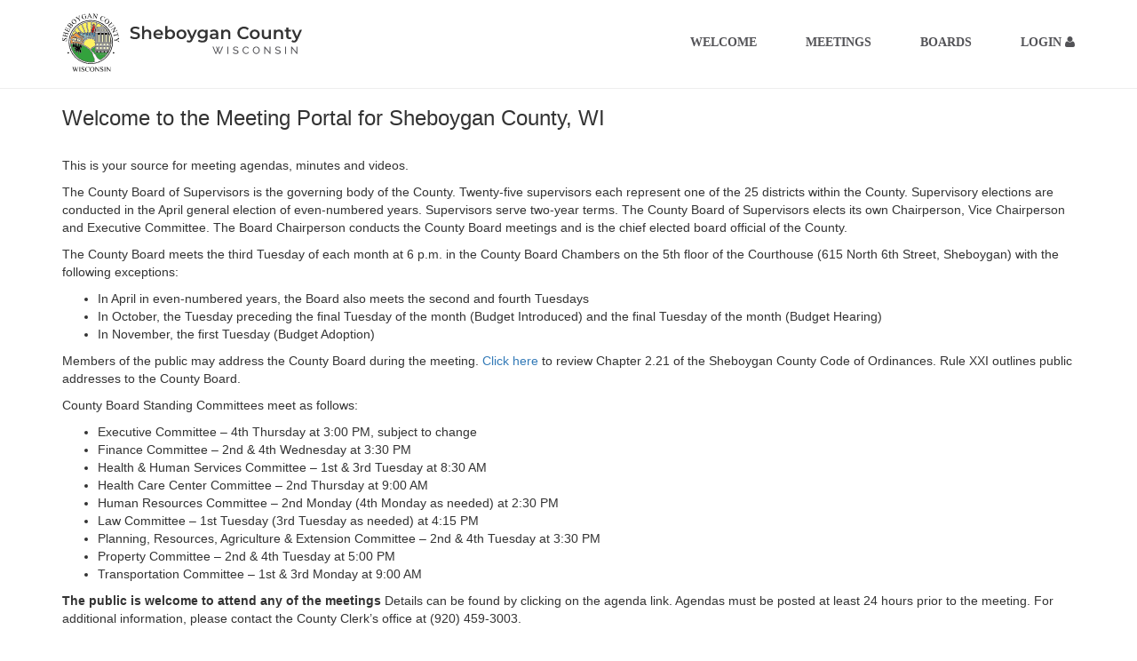

--- FILE ---
content_type: text/html; charset=UTF-8
request_url: https://sheboyganmeeting.com/?year=2018
body_size: 2313
content:
<!DOCTYPE html>
<html lang="en">
<head>
 <meta charset="utf-8">
 <meta content="IE=edge" http-equiv="X-UA-Compatible">
 <meta content="width=device-width, initial-scale=1" name="viewport">
 <meta name="description" content="Sheboygan County Meetings - Search for upcoming or previous meetings">
 <title>Sheboygan County Meeting Search</title><!-- Bootstrap -->
 <link rel="icon" href="http://www.sheboygancounty.com/favicon.ico?" type="image/x-icon">
 <link href="css/bootstrap.min.css" rel="stylesheet">
   <link href="css/font-awesome.min.css" rel="stylesheet"><!--    <link href="css/animate.min.css" rel="stylesheet">
   <link href="css/prettyPhoto.css" rel="stylesheet">  -->
   <link href="css/style.css" rel="stylesheet">
   <link href="css/responsive.css" rel="stylesheet"><!--Custom CSS-->
   <link href="css/awesomplete.css" rel="stylesheet">
   <link href="css/custom.css" rel="stylesheet"><!-- =======================================================
   <!-- Include jQuery Mobile stylesheets -->
   <link rel="stylesheet" href="https://code.jquery.com/mobile/1.4.5/jquery.mobile-1.4.5.min.css">
   <link src="https://maxcdn.bootstrapcdn.com/font-awesome/4.7.0/css/font-awesome.min.css">
   <!-- Include the jQuery library -->
   <script src="https://code.jquery.com/jquery-1.11.3.min.js"></script>

   <!-- Include the jQuery Mobile library -->
   <!-- <script src="https://code.jquery.com/mobile/1.4.5/jquery.mobile-1.4.5.min.js"></script> -->
   <meta charset="UTF-8">
   <meta content="IE=9; IE=8; IE=7; IE=EDGE" http-equiv="X-UA-Compatible">




   <link href="https://maxcdn.bootstrapcdn.com/bootstrap/3.3.7/css/bootstrap.min.css" rel="stylesheet">
   <link href="https://maxcdn.bootstrapcdn.com/bootstrap/3.3.7/css/bootstrap.min.css" rel="stylesheet"><!-- Latest compiled and minified JavaScript -->
   <script src="http://www.sheboygancounty.com/Scripts/ScriptBundleFAllInOne.jsbnd?v=vPvLN-Yigy2mTKrHCq_QQ3et-U4hdLohYoAzlc3biqA1">   </script>
   <link rel="stylesheet" type="text/css" href="hero/hero.css">

   <script src="js/typeahead.js">
   </script>

 </head>
 <body style="padding-top:100px;">
  <nav class="navbar navbar-inverse navbar-fixed-top" style="margin-bottom:50px !important;border-bottom: 1px solid #eee !important">
    <div class="container" style="padding-bottom:0px !important">
      <!-- Brand and toggle get grouped for better mobile display -->
      <div class="navbar-header">
        <button class="navbar-toggle collapsed" data-target="#navbar-collapse-3" data-toggle="collapse" type="button"><span class="sr-only">Toggle navigation</span> <span class="icon-bar"></span> <span class="icon-bar"></span> <span class="icon-bar"></span></button> <a class="navbar-brand" href="http://www.sheboygancounty.com">
          <img class="img-responsive" src="/images/Logo.svg" alt="Sheboygan County Wisconsin">
        </a>
      </div>
      <div class="collapse navbar-collapse" id="navbar-collapse-3" style="padding-bottom:0px !important">
        <ul class="nav navbar-nav navbar-right">
          <li>
            <a class="navbarcollapse" href="index.php" style="color:white;">Welcome</a>
          </li>
          <li>
            <a class="navbarcollapse" href="calendarlist.php" style="color:white;">Meetings</a>
          </li>
          <!-- <li>
            <a class="navbarcollapse" href="notices.php" style="color:white;">Notices</a>
          </li> -->
          <li>
            <a class="navbarcollapse" href="boards.php" style="color:white;">Boards</a>
          </li>
          <!-- <li>
            <a class="navbarcollapse" href="board.php" style="color:white;">Boards</a>
          </li> -->
          <li>
            <a class="navbarcollapse" target="_blank" href="http://sheboyganmeeting.com/perch/" style="color:white;">Login&nbsp;<i class="fa fa-user" aria-hidden="true"></i></a>
          </li>
        </ul>
        <div class="collapse nav navbar-nav nav-collapse" id="nav-collapse3">
          <form class="navbar-form navbar-right" role="search">
            <div class="form-group">
              <input class="form-control" placeholder="Search" type="text">
            </div><button class="btn btn-danger" type="submit"><span aria-hidden="true" class="glyphicon glyphicon-search"></span></button>
          </form>
        </div>
      </div><!-- /.navbar-collapse -->
    </div><!-- /.container -->
  </nav><!-- /.navbar -->

<div class="container">
<H3>Welcome to the Meeting Portal for Sheboygan County, WI</H3><br>

<p>This is your source for meeting agendas, minutes and videos.</p>
<p>The County Board of Supervisors is the governing body of the County. Twenty-five supervisors each represent one of the 25 districts within the County. Supervisory elections are conducted in the April general election of even-numbered years. Supervisors serve two-year terms. The County Board of Supervisors elects its own Chairperson, Vice Chairperson and Executive Committee. The Board Chairperson conducts the County Board meetings and is the chief elected board official of the County.</p>
<p>The County Board meets the third Tuesday of each month at 6 p.m. in the County Board Chambers on the 5th floor of the Courthouse (615 North 6th Street, Sheboygan) with the following exceptions:</p>
<ul>
<li>In April in even-numbered years, the Board also meets the second and fourth Tuesdays</li>
<li>In October, the Tuesday preceding the final Tuesday of the month (Budget Introduced) and the final Tuesday of the month (Budget Hearing)</li>
<li>In November, the first Tuesday (Budget Adoption)</li>
</ul>
<p>Members of the public may address the County Board during the meeting. <a href="https://www.sheboygancounty.com/home/showpublisheddocument/6794/638543148832030000" title="Click here">Click here</a> to review Chapter 2.21 of the Sheboygan County Code of Ordinances. Rule XXI outlines public addresses to the County Board.</p>
<p>County Board Standing Committees meet as follows:</p>
<ul>
<li>Executive Committee – 4th Thursday at 3:00 PM, subject to change</li>
<li>Finance Committee – 2nd &amp; 4th Wednesday at 3:30 PM</li>
<li>Health &amp; Human Services Committee – 1st &amp; 3rd Tuesday at 8:30 AM</li>
<li>Health Care Center Committee – 2nd Thursday at 9:00 AM</li>
<li>Human Resources Committee – 2nd Monday (4th Monday as needed) at 2:30 PM</li>
<li>Law Committee – 1st Tuesday (3rd Tuesday as needed) at 4:15 PM</li>
<li>Planning, Resources, Agriculture &amp; Extension Committee – 2nd &amp; 4th Tuesday at 3:30 PM</li>
<li>Property Committee – 2nd &amp; 4th Tuesday at 5:00 PM</li>
<li>Transportation Committee – 1st &amp; 3rd Monday at 9:00 AM</li>
</ul>
<p><strong>The public is welcome to attend any of the meetings</strong> Details can be found by clicking on the agenda link. Agendas must be posted at least 24 hours prior to the meeting. For additional information, please contact the County Clerk’s office at (920) 459-3003.</p>
<p>Who are my representatives? To learn more about your representatives, including contact information, please <a href="https://www.sheboygancounty.com/departments/county-board/county-board-supervisors""">click here</a></p>

    <div style="padding-bottom:30px"></div>
    </div>


<!--End of inserted perch example-->

<footer id="footer" class="midnight-blue">
    <div class="container">
        <div class="row">
            <div class="col-sm-6">
                &copy; Designed and Developed by Fifth Color
                <div class="col-sm-6"> <a href="http://www.sheboyganmeeting.com/privacy-policy.php">Privacy Policy</a>
                    <div class="credits">
                    </div>

                </div>
            </div>

        </div>
    </div>
    
</footer>
<!--/#footer-->

<!-- jQuery (necessary for Bootstrap's JavaScript plugins) -->
<script src="js/jquery.js"></script>
<script src="js/bootstrap.min.js"></script>
<script src="js/jquery.prettyPhoto.js"></script>
<script src="js/jquery.isotope.min.js"></script>
<script src="js/wow.min.js"></script>
<!-- 	<script src="js/main.js"></script>
 -->
</body>

</html>

--- FILE ---
content_type: text/css
request_url: https://sheboyganmeeting.com/css/custom.css
body_size: 1242
content:

body {
    padding-top:100px;
}

h1 {
    color:black !important;
}

.cancelled {
    color:red;
}

/*===================
INSERTED FROM DEFAULT PERCH_EVENTS CSS
====================*/


ul.calendar-nav {
    margin: 1.5em 0;
    overflow: hidden;
    padding-top: .8em;
    font-size:20px;
    font-weight:500;
}

.ui-input-text input, .ui-input-search input, textarea.ui-input-text {
    padding: .4em;
    line-height: 1.4em;
    display: block;
    width: 100px !important;
    }

input.typeahead.search.tt-hint {
    visibility: hidden;
}

nav.navbar.navbar-inverse.navbar-fixed-top {
    height: 100px;
}
.navbar-toggle {
    background-color: #333 !important
}
.nav.navbar-nav.navbar-right {
    padding:20px 0 0;
}

a.navbar-brand {
    padding-top: 0px;
}

.tt-menu {
    background-color: white !important;
    height: 250px;
    width:300px;
    padding:7px;
    overflow-y: auto;
    border:1px solid #222;
    border-radius:5px;
}

.tt-suggestion.tt-selectable {
    padding-bottom:20px;
}

ul.calendar-nav li {
    list-style-type: none;
}

a.paging-prev {
    padding-left: 7.1428571%; /* 20 / 280 */
}

a.paging-next {
    padding-right: 7.1428571%; /* 20 / 280 */
}
    
ul.calendar-nav h2 {
    margin-top: 1.1em;
}

button.navbar-toggle {
    margin-top:15px !important;
}
    
ul.calendar-nav h2 a {
    background: none;
    padding-left: 0;
}

/* *** CALENDAR *** 
all screen widths */
table.calendar {
    width: 100%;
}

table.calendar tbody {
    border-top: 1px solid #e2e2e2;
    border-left: 1px solid #e2e2e2;
}

table.calendar th {
    display: table-cell;
    width: 14.285714286%;/* 1/7 of width as there's always 7 days in the week */
    font-weight: bold;
}

table.calendar th abbr {
    font-weight: bold;
    letter-spacing: 1px;
    text-align: center;
    text-transform: uppercase;
}

table.calendar td {
    border: 1px solid #e2e2e2;
    text-align: left;
	vertical-align: top;
    width: 14.285714286%;/* 1/7 of width as there's always 7 days in the week */
}

table.calendar td.notinmonth {
    background: #e2e2e2;
}

table.calendar .day {
    display: block;
}

table.calendar .vevent {
    border-top: 1px dotted #dee0e0;
    display: block;
    padding: .5em 0;
}


table.calendar a.vevent abbr {
    font-weight: bold;
    margin-right: .5em;
}

table.calendar .has-event { /* just highlight days which have events */
    background: #79a144;
    color: #fff;   
}

table.calendar .has-event .eventwrap {
	padding: 0.5em;
}

.navbarcollapse {
    margin-bottom:20px;
}
    
table.calendar .has-event a,
table.calendar .has-event span {
    color: #fff;
}

/* on narrow widths we hide the summary */
table.calendar tr td .vevent span.summary { 
        display: none;
}

/* *** LISTING VIEW *** */
ul.calendar {
    /*border-top: 1px solid #dee0e0;*/
    margin-top:30px;
    padding: 0;
    width: 100%;
    list-style-type: none;
}

ul.calendar ul {
	margin: 0;
	padding: 0;
	list-style-type: none;
}

ul.calendar > li {
    border-bottom: 1px solid #dee0e0;
    padding-bottom: .8em;
}

.description {
    font-size:15px;
}



.ChangeYear {
    font-size:20px;
    font-weight:500;
}

ul.calendar li h3 {
    background: #d2d2d2;
    margin-top: 0;
    margin-bottom: 0;
    padding: .3em .8em;
}

ul.calendar li .vevent {
    padding: .8em;
    margin-bottom:25px;
}

ul.calendar .vevent:nth-of-type(1n) {
    border-top: 1px dotted #9cb974;
    margin-bottom:10px;
    margin-top:10px;
}
/*ul.calendar .vevent:nth-of-type(2n) {
    background-color: #eafde7;
    border: 10px solid blue;
    border: 10px solid #eafde7;
}*/

ul.calendar .vevent h4 {
    margin: 0;
}

ul.calendar .vevent h4 a {
    font-weight: normal;
}

.navbar-brand {
    width:300px;
}

.nav a.navbarcollapse, .navbar-brand {
    color: #535357 !important;
    font-family: montserrat;
    font-weight: bold;
    text-transform: uppercase;
}
.navbar-inverse {
    background-color: #fff !important;
    border-color: #fff !important;
}


@media only screen and (min-width: 460px) {
    ul.calendar-nav li {
        float: left;
        margin-right: 4.3478261%;
        width: 30.4347826%;

    }}
        
    ul.calendar-nav li h2 {
        margin-top: 0;
        text-align: center;
    }
        
    ul.calendar-nav li:nth-child(3) {
        margin-right: 0;
        text-align: right;
    }
        
    ul.calendar-nav li a {
        padding-left: 14.2857143%; /* 20 / 140 */
    }

    ul.calendar-nav li a#next_month {
        padding-right: 14.2857143%; /* 20 / 140 */
        padding-left: 0;
    }

    table.calendar td {
	   height: 40px;
    }
        
    table.calendar td a.vevent {
        border-top: 1px dotted #e2e2e2;
    }
        
    
    table.calendar tr td .vevent span.summary { 
        display: block;
    }    
}

@media only screen and (min-width: 700px) {
    table.calendar thead { /* Reveal table */
        display: table-header-group;
    }
    
    table.calendar tbody { /* Reveal table */
        display: table-footer-group;
    }
    
    table.calendar:after {  
        content: "";
        width: 100%;
    }
    
    table.calendar td {
	   height: 100px;
    }
}

@media only screen and (max-width: 700px) {

    .description {
        font-size:13px;
    }
}

@media only screen and (max-width: 350px) {

    .description {
        font-size:11px;
    }
}

/*===============
END OF INSERTED FROM DEFAULT PERCH CSS
================*/

--- FILE ---
content_type: text/css
request_url: https://sheboyganmeeting.com/hero/hero.css
body_size: 1033
content:
/*
Fade content bs-carousel with hero headers
Sun Graphics Media - Plymouth Wisconsin
*/


/********************************/


/*       Fade Bs-carousel       */


/********************************/

.row-centered {
    text-align:center;
}
.col-centered {
    display:inline-block;
    float:none;
    /* reset the text-align */
    text-align:center;
    /* inline-block space fix */
    margin-right:-4px;
}

.img-responsive {
    display:inline-block !important;
}

.fade-carousel {
    position: relative;
    height: 60vh;
}

.fade-carousel .carousel-inner .item {
    height: 60;
}

.fade-carousel .item.active .slide-1 {
/*    -webkit-transition: all 5s;
    -moz-transition: all 5s;
    -o-transition: all 5s;
    transition: all 5s;
    transform-origin: 0 0;
    -webkit-transform: scale(1.1);
    -ms-transform: scale(1.1);
    transform: scale(1.1);*/
}

.fade-carousel .item.active .slide-2 {
    -webkit-transition: all 5s;
    -moz-transition: all 5s;
    -o-transition: all 5s;
    transition: all 5s;
    transform-origin: 100% 0;
    -webkit-transform: scale(1.1);
    -ms-transform: scale(1.1);
    transform: scale(1.1);
}

.fade-carousel .item.active .slide-3 {
    -webkit-transition: all 5s;
    -moz-transition: all 5s;
    -o-transition: all 5s;
    transition: all 5s;
    transform-origin: 50% 50%;
    -webkit-transform: scale(1.1);
    -ms-transform: scale(1.1);
    transform: scale(1.1);
}

.fade-carousel .item.active .slide-4 {
    -webkit-transition: all 5s;
    -moz-transition: all 5s;
    -o-transition: all 5s;
    transition: all 5s;
    transform-origin: 50% 50%;
    -webkit-transform: scale(1.1);
    -ms-transform: scale(1.1);
    transform: scale(1.1);
}

.fade-carousel .carousel-indicators > li {
    margin: 0 2px;
    background-color: #fff;
    border-color: #fff;
    opacity: 1;
}

.fade-carousel .carousel-indicators > li.active {
    width: 10px;
    height: 10px;
    opacity: 1;
}


/********************************/


/*          Hero Headers        */


/********************************/

.hero {
    position: absolute;
    top: 50%;
    left: 50%;
    z-index: 3;
    color: #fff;
    text-align: center;
    text-transform: uppercase;
    text-shadow: 1px 1px 0 rgba(0, 0, 0, .75);
    -webkit-transform: translate3d(-50%, -50%, 0);
    -moz-transform: translate3d(-50%, -50%, 0);
    -ms-transform: translate3d(-50%, -50%, 0);
    -o-transform: translate3d(-50%, -50%, 0);
    transform: translate3d(-50%, -50%, 0);
}

.hero h1 {
    font-size: 6em;
    font-weight: bold;
    padding: 0;
}

.fade-carousel .carousel-inner .item .hero {
/*    opacity: 0;
    -webkit-transition: 1s all ease-in-out .1s;
    -moz-transition: 1s all ease-in-out .1s;
    -ms-transition: 1s all ease-in-out .1s;
    -o-transition: 1s all ease-in-out .1s;
    transition: 1s all ease-in-out .1s;*/
}

.fade-carousel .carousel-inner .item.active .hero {
/*    opacity: 1;
    -webkit-transition: 1s all ease-in-out .1s;
    -moz-transition: 1s all ease-in-out .1s;
    -ms-transition: 1s all ease-in-out .1s;
    -o-transition: 1s all ease-in-out .1s;
    transition: 1s all ease-in-out .1s;*/
}


/********************************/


/*            Overlay           */


/********************************/

.overlay {
    position: absolute;
    width: 100%;
    height: 100%;
    z-index: 2;
    background-color: #080d15;
    opacity: .7;
}


/********************************/


/*          Custom Buttons      */


/********************************/

.btn.btn-lg {
    padding: 10px 40px;
    border: solid 1px white;}

.btn.btn-hero,
.btn.btn-hero:hover,
.btn.btn-hero:focus {
    color: #f5f5f5;
    background-color: #1abc9c;
    border-color: #1abc9c;
    outline: none;
    margin: 20px auto;
}

.hero .btn-u {
    border:solid 3px white !important;
    box-shadow: 0 0 10px rgba(0, 0, 0, 0.3), 0 0 20px rgba(0, 0, 0, 0.3), 0 0 30px rgba(0, 0, 0, 0.3), 0 0 40px rgba(0, 0, 0, 0.3);
}


/********************************/


/*       Slides backgrounds     */


/********************************/

.fade-carousel .slides .slide-1,
.fade-carousel .slides .slide-2,
.fade-carousel .slides .slide-3
 {
    height: 45vh;
    background-size: cover;
    background-position: center center;
    background-repeat: no-repeat;
}


.fade-carousel .slides .slide-4 {
    height: 80vh;
    background-size: contain;
    background-position: center right;
    background-repeat: no-repeat;
}

.fade-carousel .slides .slide-1 {
    background-image: url(heroimage.png);
    margin-top:50px;
}

.fade-carousel .slides .slide-2 {
    background-image: url(background-1b.jpg);
}

.fade-carousel .slides .slide-3 {
    background-image: url(background-1c.jpg);
}
.fade-carousel .slides .slide-4 {
    background-image: url(background-1d.jpg);
}




/********************************/


/*          Media Queries       */


/********************************/

@media screen and (max-width: 3000px) {
    .hero {
        width: 95%;
    }
    .hero h1 {
        text-shadow: 0 0 10px rgba(0, 0, 0, 0.4), 0 0 20px rgba(0, 0, 0, 0.4), 0 0 30px rgba(0, 0, 0, 0.4), 0 0 40px rgba(0, 0, 0, 0.4);
        font-family: 'Josefin Sans', sans-serif !important;
        color: white;
        font-size: 50px !important;
        line-height: 50px;
        text-align: center;
        text-transform: none !important;
    }
    .hero h3 {
        font-size: 25px !important;
        padding-top: 5px !important;
        padding-bottom: 5px !important;
        line-height: 25px;
        color: white;
        text-shadow: 2px 2px 8px #000, -1px -1px 8px #000;
    }
    .hero .button-text2 {
        font-size: 30px !important;
        padding-top: 7px !important;
        padding-bottom: 0px !important;
        line-height: 50px;
        color: white;
    }
}

@media screen and (max-width: 980px) {
    .hero {
        width: 95%;
    }
    .hero h1 {
        text-shadow: 0px 2px 3px rgba(0, 0, 0, 0.4), 0px 4px 13px rgba(0, 0, 0, 0.1), 0px 12px 23px rgba(0, 0, 0, 0.1);
        font-family: 'Josefin Sans', sans-serif !important;
        color: white;
        font-size: 40px !important;
        padding-top: 15px;
        padding-bottom: 15px;
        line-height: 45px;
        text-align: center;
        text-transform: none !important;
    }
    .hero h3 {
        font-size: 25px !important;
        padding-top: 5px !important;
        padding-bottom: 5px !important;
        line-height: 25px;
        color: white;
        text-shadow: 2px 2px 8px #000, -1px -1px 8px #000;
    }
    .hero .button-text2 {
        font-size: 25px !important;
        padding-top: 7px !important;
        padding-bottom: 0px !important;
        line-height: 40px;
        color: white;
    }
}

@media screen and (max-width: 640px) {
    .hero {
        width: 95%;
    }
    .hero h1 {
        text-shadow: 0px 2px 3px rgba(0, 0, 0, 0.4), 0px 4px 13px rgba(0, 0, 0, 0.1), 0px 12px 23px rgba(0, 0, 0, 0.1);
        font-family: 'Josefin Sans', sans-serif !important;
        color: white;
        font-size: 35px !important;
        padding-top: 15px;
        padding-bottom: 15px;
        line-height: 40px;
        text-align: center;
        text-transform: none !important;
        white-space: normal !important;
    }
    .hero h3 {
        font-size: 25px !important;
        padding-top: 5px !important;
        padding-bottom: 5px !important;
        line-height: 25px;
        color: white;
        text-shadow: 2px 2px 8px #000, -1px -1px 8px #000;
    }
    .hero .button-text2 {
        font-size: 25px !important;
        padding-top: 7px !important;
        padding-bottom: 0px !important;
        line-height: 40px;
        color: white;
    }
}

@media screen and (max-width: 400px) {
    .hero {
        width: 95%;
    }
    .hero h1 {
        text-shadow: 0px 2px 3px rgba(0, 0, 0, 0.4), 0px 4px 13px rgba(0, 0, 0, 0.1), 0px 12px 23px rgba(0, 0, 0, 0.1);
        font-family: 'Josefin Sans', sans-serif !important;
        color: white;
        font-size: 30px !important;
        line-height: 35px;
        text-align: center;
        text-transform: none !important;
        white-space: normal !important;
    }
    .hero h3 {
        font-size: 25px !important;
        padding-top: 5px !important;
        padding-bottom: 5px !important;
        line-height: 25px;
        color: white;
        text-shadow: 2px 2px 8px #000, -1px -1px 8px #000;
    }
    .hero .button-text2 {
        font-size: 20px !important;
        padding-top: 7px !important;
        padding-bottom: 0px !important;
        line-height: 30px;
        color: white;
    }
}


--- FILE ---
content_type: image/svg+xml
request_url: https://sheboyganmeeting.com/images/Logo.svg
body_size: 45030
content:
<svg xmlns="http://www.w3.org/2000/svg" viewBox="0 0 463.064 113.704">
  <defs>
    <style>
      .cls-1 {
        fill: #fe110d;
      }

      .cls-2 {
        fill: #b20c09;
      }

      .cls-3 {
        fill: #1f77b4;
      }

      .cls-4 {
        fill: #80cfe3;
      }

      .cls-5 {
        fill: #c67a32;
      }

      .cls-6 {
        fill: #f6983f;
      }

      .cls-7 {
        fill: #33a23d;
      }

      .cls-8 {
        fill: #fff263;
      }

      .cls-9 {
        fill: #999;
      }

      .cls-10 {
        fill: #ccc;
      }

      .cls-11 {
        fill: #ffc;
      }

      .cls-12 {
        fill: #fff;
      }

      .cls-13 {
        fill: #333;
      }

      .cls-14 {
        fill: #535357;
      }
    </style>
  </defs>
  <g id="Logo" transform="translate(1821.015 -6534.994)">
    <path id="Path_3230" data-name="Path 3230" class="cls-1" d="M224.741,112.834l-.6,1.876h1.053Z" transform="translate(-1981.683 6454.105)"/>
    <path id="Path_3231" data-name="Path 3231" class="cls-1" d="M205.055,83l-2.489,10.323h4.027l1.788-5.584L207.239,83Zm.728,6.31H204.59V86.386h1.193Z" transform="translate(-1966.218 6475.493)"/>
    <rect id="Rectangle_804" data-name="Rectangle 804" class="cls-1" width="1.113" height="0.848" transform="translate(-1760.627 6555.849)"/>
    <path id="Path_3232" data-name="Path 3232" class="cls-2" d="M212.9,79.169v-.537H209.89V79.3H212.9Z" transform="translate(-1971.468 6478.625)"/>
    <path id="Path_3233" data-name="Path 3233" class="cls-2" d="M221.491,121.46h-.474l-.054.168-.106.331-.821,2.561a2.357,2.357,0,0,0,.273-.29.283.283,0,0,1,.376-.065.326.326,0,0,1,.076.068,2.529,2.529,0,0,0,.978.748h.028v-2.926h.644v-.595Z" transform="translate(-1978.741 6447.928)"/>
    <path id="Path_3234" data-name="Path 3234" class="cls-2" d="M203.024,121.459H201.99v3.3a2.429,2.429,0,0,0,.584-.532.283.283,0,0,1,.46.017,2.69,2.69,0,0,0,1.768.956l.86-2.685.086-.27.086-.27.166-.518h-2.976Z" transform="translate(-1965.805 6447.928)"/>
    <path id="Path_3235" data-name="Path 3235" class="cls-3" d="M166.007,141.366a3.3,3.3,0,0,1-1.827.917l.708,1.824a3,3,0,0,0,.806.113,2.873,2.873,0,0,0,1.687-.534l-.23-1.586A3.19,3.19,0,0,1,166.007,141.366Z" transform="translate(-1938.701 6433.658)"/>
    <path id="Path_3236" data-name="Path 3236" class="cls-3" d="M180.7,134.315l.237,1.638a2.631,2.631,0,0,0,1.49-.921.284.284,0,1,1,.428.372,3.216,3.216,0,0,1-1.837,1.112l.257,1.774a2.962,2.962,0,0,0,2.35-.1l.338-4.059a3.2,3.2,0,0,1-1.231-.765A3.325,3.325,0,0,1,180.7,134.315Z" transform="translate(-1950.543 6439.393)"/>
    <path id="Path_3237" data-name="Path 3237" class="cls-3" d="M213.357,141.962l-.576,1.8-.648,2.023a2.763,2.763,0,0,0,2.022.89l1.383-2.323v-2.169a3.228,3.228,0,0,1-1.364-.81A3.126,3.126,0,0,1,213.357,141.962Z" transform="translate(-1973.076 6433.653)"/>
    <path id="Path_3238" data-name="Path 3238" class="cls-3" d="M163.578,135.033a.283.283,0,0,1,.386-.059.318.318,0,0,1,.066.061,2.491,2.491,0,0,0,.821.671l-.262-1.806a3.109,3.109,0,0,1-.705-.53,3.374,3.374,0,0,1-2.4.965,3.556,3.556,0,0,1-.379-.022l.66,1.7a2.69,2.69,0,0,0,1.814-.978Z" transform="translate(-1936.495 6439.392)"/>
    <path id="Path_3239" data-name="Path 3239" class="cls-3" d="M138.785,134.336a3.374,3.374,0,0,1-2.4-.965,3.007,3.007,0,0,1-.246.223l1.536,2.256a2.977,2.977,0,0,0,1.029.185,2.748,2.748,0,0,0,2.177-1,.283.283,0,0,1,.457.013c.016.02.035.038.052.057l-.557-1.432A3.438,3.438,0,0,1,138.785,134.336Z" transform="translate(-1918.598 6439.392)"/>
    <path id="Path_3240" data-name="Path 3240" class="cls-3" d="M218.672,133.365a3.118,3.118,0,0,1-.782.576l-.352,1.1-.091.283-.011.033.038-.033a2.359,2.359,0,0,0,.268-.283l.01-.012a.283.283,0,0,1,.455.012l0,0a2.358,2.358,0,0,0,.267.28,2.532,2.532,0,0,0,.373.283,2.747,2.747,0,0,0,.489.236v-1.97A3.094,3.094,0,0,1,218.672,133.365Z" transform="translate(-1976.879 6439.394)"/>
    <path id="Path_3241" data-name="Path 3241" class="cls-3" d="M199.2,133.961c-.092.047-.186.091-.283.129a2.819,2.819,0,0,1-.283.1c-.071.021-.144.038-.217.055l-.319,3.833a2.854,2.854,0,0,0,1.085.382,2.907,2.907,0,0,0,1.355-.112l0-.015.571-1.782a3.284,3.284,0,0,1-1.821-.934,2.89,2.89,0,0,1-.2-.227.273.273,0,0,1-.028-.057.279.279,0,0,1,.077-.342.275.275,0,0,1,.059-.028.279.279,0,0,1,.338.079l.008.009a2.365,2.365,0,0,0,.269.283,2.532,2.532,0,0,0,.372.283,2.851,2.851,0,0,0,1.1.39l.125-.39.091-.283.091-.283.243-.758a3.3,3.3,0,0,1-1.829-.916,3.123,3.123,0,0,1-.807.585Z" transform="translate(-1963.017 6439.388)"/>
    <path id="Path_3242" data-name="Path 3242" class="cls-4" d="M144.342,183.437l.771.441q.345-.524.733-1.015l-1.5-1.39Z" transform="translate(-1924.479 6404.902)"/>
    <path id="Path_3243" data-name="Path 3243" class="cls-4" d="M128.758,141.557l-.675-.991-3.075-4.517-.12-.176c-.085.006-.168.012-.253.012a3.51,3.51,0,0,1-1.539-.354v3.188l4.216,2.973,2.958,2.086Z" transform="translate(-1909.249 6437.838)"/>
    <path id="Path_3244" data-name="Path 3244" class="cls-4" d="M145.015,165.368l-.673-.475v1.84l2.835,2.621q.453-.437.944-.833l-2.618-3.845Z" transform="translate(-1924.479 6416.949)"/>
    <path id="Path_3245" data-name="Path 3245" class="cls-4" d="M197.525,152.152l-.156,1.869a2.918,2.918,0,0,0,1.462.386,3.045,3.045,0,0,0,.359-.023l.621-1.94a3.586,3.586,0,0,1-.721.075A3.509,3.509,0,0,1,197.525,152.152Z" transform="translate(-1962.492 6425.928)"/>
    <path id="Path_3246" data-name="Path 3246" class="cls-4" d="M196.8,160.913l-.154,1.847q.649.09,1.278.237l.561-1.752c-.057,0-.115.008-.173.008A3.515,3.515,0,0,1,196.8,160.913Z" transform="translate(-1961.973 6419.644)"/>
    <path id="Path_3247" data-name="Path 3247" class="cls-4" d="M218.146,168.444a14.517,14.517,0,0,1,1.7,1.353v-4.213Z" transform="translate(-1977.388 6416.292)"/>
    <path id="Path_3248" data-name="Path 3248" class="cls-4" d="M148.216,145.276,146.9,141.9a3.1,3.1,0,0,1-.7-.524,3.373,3.373,0,0,1-2.4.965,3.587,3.587,0,0,1-.55-.047l2.209,3.244.934,1.373,2.567,3.771q.542-.327,1.114-.607l-.552-1.419Z" transform="translate(-1923.699 6433.654)"/>
    <path id="Path_3249" data-name="Path 3249" class="cls-4" d="M207.854,162.28q.614.236,1.2.524l1.708-2.87a3.349,3.349,0,0,1-1.891-.829Z" transform="translate(-1970.009 6420.938)"/>
    <path id="Path_3250" data-name="Path 3250" class="cls-4" d="M183.155,152.768c-.033-.008-.067-.015-.1-.024l0,.033.577,3.982c.423-.037.849-.059,1.283-.059h.006l.336-4.045a3.5,3.5,0,0,1-2.108.113Z" transform="translate(-1952.233 6425.561)"/>
    <path id="Path_3251" data-name="Path 3251" class="cls-4" d="M169.888,151.74a3.48,3.48,0,0,1-1.777.483,3.6,3.6,0,0,1-.561-.049l.134.344,1.648,4.24q.605-.2,1.232-.343l-.595-4.109Z" transform="translate(-1941.116 6426.215)"/>
    <path id="Path_3252" data-name="Path 3252" class="cls-5" d="M111.293,130.173v2.347l1.571,1.108,1.205.85v-4.3Z" transform="translate(-1900.787 6441.682)"/>
    <path id="Path_3253" data-name="Path 3253" class="cls-6" d="M79.641,204.323l0,.057v0l.031,0,.057-.076-.031-.049Z" transform="translate(-1878.095 6388.57)"/>
    <path id="Path_3254" data-name="Path 3254" class="cls-6" d="M71.608,186.457H69.58v-.61l-1.009-.3v.914H60.664v-3.295l-2.437-.734-.588-.177a39.171,39.171,0,0,0-.251,4.405q0,1.417.1,2.81c.205-.045.412-.083.618-.125a41.346,41.346,0,0,1,4.492-.651l0-.028.054-.142.1-.131.091.124v-.083l.152-.206h0l.045-.061h.014l0-.008-.087-.117v-.2h.1l.033-.219h.02V186.7l.107-.016v-.05H63.4l.033.219h.1v.2l-.089.125h.013l.2.267v.082l.091-.123.107.149.041.11.057.368h-.064l.012.016v.175l.071.194h-.1l-.009.014v.163q1.212-.07,2.429-.072c.131,0,.262,0,.393,0l-.027-.032.158-.193v-.255l.21.255v.085l.113.138.013.008h.018v-.276h.068v-.206l.139-.17.069.083.1-.117.108.33v-.172h.2l.055.336h.161v.221a41.345,41.345,0,0,1,4.615.458l.034-.209h.21v.25h0l.069-.21.138.022v.223a41.249,41.249,0,0,1,5.509,1.317q.924.29,1.834.621a14.339,14.339,0,0,1,.287-1.825l-2.85-.857Z" transform="translate(-1862.146 6404.346)"/>
    <path id="Path_3255" data-name="Path 3255" class="cls-6" d="M97.893,169.92l-1.009-.577v4.877l1.009.3Z" transform="translate(-1890.459 6413.599)"/>
    <path id="Path_3256" data-name="Path 3256" class="cls-6" d="M62,160.652v-2.637h7.661l-3.254-1.86-4.229-2.417-1.031.727-.778.548q-.261.867-.481,1.75-.378,1.509-.635,3.061l.577.174Z" transform="translate(-1863.484 6424.787)"/>
    <path id="Path_3257" data-name="Path 3257" class="cls-6" d="M120,148.278l-2.914-2.055-.283-.2-.283-.2-1.489-1.05-.317-.224.3.277,1.507,1.393.283.262.283.262,1.775,1.641,3.674,3.4v-1.715Z" transform="translate(-1903.243 6431.374)"/>
    <path id="Path_3258" data-name="Path 3258" class="cls-6" d="M128.374,189.809l3.833,1.154c.04-.107.08-.214.122-.319v-1.038l-3.955-2.261Z" transform="translate(-1913.034 6400.693)"/>
    <path id="Path_3259" data-name="Path 3259" class="cls-6" d="M87.077,141.171l-.306-.283-.276-.256-.03-.027-.543-.5-.283-.262-.283-.262L81.3,135.831l-5.4,3.809L81.774,143l3.814,2.18h5.169v2.955l3.955,2.261v-2.164l-6.326-5.849Z" transform="translate(-1875.415 6437.626)"/>
    <path id="Path_3260" data-name="Path 3260" class="cls-7" d="M79.1,226.667l.046.055h.076l.046.055h.071v.1l.056.076.1.047.091.061.1.043h.088l.1.066.008-.011h.044l.085-.11h.05l-.008-.018-.037-.131v-.1l-.041-.123-.006-.039h-.244v-.055h-.113l-.081-.054h-.082l-.13-.089v-.086H79.26l-.1.1-.054.076h-.046v.038l.025.094Z" transform="translate(-1877.68 6372.726)"/>
    <path id="Path_3261" data-name="Path 3261" class="cls-7" d="M83.177,229.4l.044-.059,0,0-.066-.036Z" transform="translate(-1880.615 6370.619)"/>
    <path id="Path_3262" data-name="Path 3262" class="cls-7" d="M102.658,237.921a20.065,20.065,0,0,1-2.1-5.032c-.022-.128-.041-.264-.062-.408a11.285,11.285,0,0,0-.9-3.21,39.411,39.411,0,0,0-3.865-4.846c-.161-.155-.315-.3-.455-.435l.021-.022q-1.115-1.154-2.327-2.224a39.337,39.337,0,0,0-14.664-8.124l-.066,0v.117h.132l.057.225.076.17h-.113v.041l-.038.042v.167l.15-.17v.245l.031.041.044.113v.025l.113-.128v.244h.038v.054l.075-.085,0,.184v.016l.044.042h.06l.065.063.07.09-.054.123-.042.121-.042.078.061.038-.028.076.023-.026.146.164v.1l-.014.016.026.028-.068.145-.075.085-.025.051h.053l.075-.085h.14v.182l-.048.054-.028.061v.083h.038v.042h.038v.085H79.3l.077.085,0,.125h.146v.176h.037v.085l.137.154-.057.063.07.079v.085l.113.126v.041h.013l.019.042h.119v.267l-.074.077-.077.05.05.113-.05.057.037.105v.051l.038.042v.092l.038.052.15-.168v.3l-.038.043v.213h-.037v.042h-.123l-.036.028h.021l.024.055.011-.012h.1l.076.087,0,.125H80.2l0,.176-.053.178H80.09v.042h-.152l-.075.085H79.5l0-.042h-.018l-.075-.042h-.088l-.081-.085h-.024l-.446-.311-.069.077-.083-.092-.049-.028-.081,0-.113-.042-.085-.047-.131-.057-.135-.145h-.058l-.016.123v.049l.012.014-.088.2v1.782H77.9v.14l-.033.037.033.037v.237h-.607l.082-.183.031-.109,0-.272.035-.11v-.319l.032-.037-.032-.036v-.142h.037V218.5l-.075-.167-.01.012H77.36l-.075.085h-.051l-.048.028-.051.057H77.1l-.006.085-.031.071v.054l-.075.085v.044h-.074v.093l-.165-.093H76.7l-.136.037-.215.145-.033.1-.122.246.14.093-.092.27-.112.068.007.008h.172l.113-.138.23.28v.148l-.059.072.069.085-.106.253-.159.194-.077.165v.2l-.066.1h.055l.042-.052v-.142h.2l.159-.194h.183v.29l-.089.109-.07.172v.206l-.08.1h.159l.008.1h.071v.194h.2l.117.142v.31h-.121l-.08.081h-.2v.115l.079.1v.1l.049.059.137-.167.093-.245h.358l.008.4H77.6v.195h.043l.217.266-.1.123v.046l.159.195.009.247h.034l.2.24.009.149h.048l.04.1h.222v.486l-.113.132-.149.091-.072.088.106.26-.09.109v.059l.08.224v.153l.08.1v.21l.08.1v.148h.055l.263-.321v.417l-.079.1v.434h-.08v.1h-.2l-.264.206.034.041H78.3l.079.193.078-.1H78.6l.116.143-.005.247-.059.145.04-.049h.264l0,.283-.094.344H78.72v.1h-.276l-.159.195h-.661v-.1h-.108l-.159-.1h-.173l-.159-.194h-.071l-.916-.727-.011.012h-.076l-.113.137-.127-.153-.132-.081-.166-.005-.239-.1-.17-.1-.257-.113-.175-.213-.009-.052H74.53l-.08-.1h-.159l-.068-.085-.053.446v.16h0l.011.014-.17.416.009,4.211h.071v.193l-.08.1v.047l.08.1v.416h-.217v0H73.01l.119-.292.074-.274,0-.61.077-.266v-.712l.08-.1v-.047l-.08-.1v-.193h.08v-4.211l-.17-.415.012-.014h0v-.1h-.055l-.08.1h-.08l-.159.195h-.094l-.132.08-.094.113h-.079l-.042.052-.005.2-.074.182v.108l-.117.142h-.043v.1h-.159v.153l-.25-.153h-.127l-.31.091-.77.564-.083.194-.134.164-.171-.209.1-.124h0v-.1h-.163l.005-.293.14-.34-.04.05H70.02l-.159.1h-.108v.1h-.66l-.159-.194h-.2v.075l-.069.085v.033l.069.085v.617l.068.248v.51l.066.243.106.257H67.763l.148-.18v-.227l.07-.431.067-.264v-1.588l.065-.4-.067-.082.072-.7v-1.869H68.1l-.134.314-.163.179-.117.071-.06.147-.077.267-.131.181-.376.142-.089.052L67,225l-.177-.025-.062.084-.059.012h0l.07.047-.089.092.044.055-.005.135-.079.186-.032.039.127.155h-.252l-.105-.13v-.135l.068-.085v-.041l-.036-.088-.034.083-.17.007-.162.07-.263-.035h-.026l-.032.039v.085l-.21.258v-.393l.109-.123.3-.136.177-.021.019-.085,0-.2.063-.022-.028-.036h-.343l-.07-.085-.065.074-.154.095h-.085v.1h-.311l-.126-.1h-.087l-.069.1h-.176v-.227l-.068-.085v-.18h.242l.033.04v-.25l.053-.057-.053-.057v-.088l-.147-.179H65.1v.083h.142l.186.106.06.146h.123l.069.085h.152l.11-.067.1-.127h-.059v-.124l-.033.04h-.122l-.309-.194-.047-.058H65.4l-.069-.084h-.108v-.264l.069-.084v-.215h.159l.055.034.13-.158.1.123h.106v.131l.031.039h.069l.068.084h.136l.05.062.1-.062h.018v-.253h.38l.031-.038v-.045l-.069-.182v-.322h.173l.1.123v-.028l-.068-.085v-.1l-.1-.252h.276l.035.043.035-.043h.068l.137-.17h.275l.068-.083h.069l.031-.038v-.265l-.317-.255-.139-.17-.074-.045-.047.052-.154.095h-.191l-.014-.018-.042.1h-.045v.057l-.208.238-.1-.125h-.033v.072l.018.022-.142.2-.137-.1-.049.069h-.142l-.031-.044-.122.15-.209-.134-.116-.153H65.4l-.069-.085h-.378v-.116l-.08-.1v-.179L64.8,221v-.252l.139-.018.064.235.14.159v-.561l.286.312v-.032l-.09-.332h.215l.062-.15.26.319h.015l.237-.146.173-.425.018.023V220.1l-.069-.084v-.236l.192.118.014-.017V219.6l-.132-.167-.085-.206.079-.1v-.118l-.068-.085v-.349h.1l.174-.223.139.17v.1l.129.237.177.215h.192l.137.085h.137l.115.07v-.2l.376-.357.129-.173.054-.126v-.092l.069-.1v-.22l-.069-.262V217.6l.069-.085V217.4l-.031-.039h-.271l-.085-.085-.04.05-.075.176-.155.183-.274.168-.2.162-.125.077-.078.191h-.218l-.1-.128L66.469,218l-.041-.05h-.084l-.137.085h-.122l-.035-.043-.035.043h-.2l.031.042-.129.174-.107-.149-.034-.092-.177-.143h-.1v-.085l-.1-.081-.146-.041H65l-.174.117v-.117h-.081l-.005-.057-.076-.1v-.065l-.04-.122-.01-.094h-.036l-.054-.074-.053-.035h-.055L64.33,217h-.036l-.011-.015-.085.231v2.341h.041v.149l-.041.063.041.057v.407l.04.165v.34l.039.148.073.2h-.635V220.8l.041-.063-.041-.055v-.149H63.8v-2.342l-.09-.244.009-.012v-.085l-.018-.168h-.071l-.152.206-.138.062-.071.049-.161.067h-.059l-.053.036-.09.122-.081-.1h-.014l-.46.4h-.031l-.082.11h-.1l-.081.055h-.032v.055h-.39l-.081-.11H61.4v-.055h-.066l-.054-.219,0-.2h.131l-.01-.039V218l.075-.1h.113l.011.015.025-.069.067,0-.085-.076h-.125v-.055h-.041v-.267l-.04-.057v-.348l.162.22v-.028l.041-.057v-.119l.041-.055,0-.1.037-.127-.049-.067.054-.147-.024-.033-.088-.065-.054-.074v-.312l.126-.008.017-.046h.019v-.063l.122-.157v-.117l.081-.117-.057-.079.139-.18v-.11h.041v-.228h.162v-.172l.076-.1h.084v-.11h.041v-.055h.052l-.012-.016v-.12l-.033-.088-.048-.066v-.2h.147l.085.11h.057v-.025l-.042-.1-.082-.113-.054-.146.032-.043-.023-.031v-.1l.152-.2.048.064-.042-.136.069-.051-.051-.113-.1-.311.059-.093.075-.088h.071l.041-.055h.015v-.253l.081.11v-.076h.04v-.187q-1.944.2-3.854.6c-.207.043-.414.085-.62.131q.105.849.248,1.69a38.959,38.959,0,0,0,45.227,31.847c.047-.2.094-.437.136-.708a13.64,13.64,0,0,0-.642-6.317A16.629,16.629,0,0,0,102.658,237.921Z" transform="translate(-1862.894 6382.884)"/>
    <path id="Path_3263" data-name="Path 3263" class="cls-7" d="M85.2,222.457v-.023H85.13l-.029-.02v.09l.01.014.046-.062Z" transform="translate(-1882.011 6375.556)"/>
    <path id="Path_3264" data-name="Path 3264" class="cls-7" d="M79.275,222.28l.112.15.006.063h.153l.122.11h.113l.057-.038-.065-.088v-.149l.041-.007.081-.1v-.109h.129l-.005-.023h-.2v-.055H79.8l-.046.063v.1H79.6l-.152-.211-.037-.1-.024-.033,0,.012v.206l-.081-.036v.053H79.23l-.11.148.094.128Z" transform="translate(-1877.725 6375.959)"/>
    <path id="Path_3265" data-name="Path 3265" class="cls-7" d="M74.1,225.491h-.015v.055l-.21.007v.016H74l.005.109.076.11h.041v.149l-.065.088.056.038h.113l.122-.11.159-.007v-.055l.112-.15.061.082.095-.128-.115-.149H74.59v-.052l-.082.036,0-.218-.024.033-.046.117-.143.193h-.147v-.1Z" transform="translate(-1873.962 6373.479)"/>
    <path id="Path_3266" data-name="Path 3266" class="cls-7" d="M77.192,226.5h.021v-.044l-.01.014-.01-.014Z" transform="translate(-1876.342 6372.662)"/>
    <path id="Path_3267" data-name="Path 3267" class="cls-7" d="M85.1,224.248l.086.007.035-.047L85.2,224.2l-.021.029h-.1Z" transform="translate(-1882.001 6374.278)"/>
    <path id="Path_3268" data-name="Path 3268" class="cls-7" d="M78.936,222.993l-.01.014-.01-.014v.043h.021Z" transform="translate(-1877.578 6375.14)"/>
    <path id="Path_3269" data-name="Path 3269" class="cls-7" d="M126.16,255.009v-.1h.059l-.087-.053h-.159l-.123-.075-.025.03v.24l.089.109.126-.154Z" transform="translate(-1911.204 6352.352)"/>
    <path id="Path_3270" data-name="Path 3270" class="cls-7" d="M128.019,231.295l.074-.083,0-.071h-.071l-.01-.042-.036.041v.086h-.14l-.146-.169-.033-.074-.02-.022v.169l-.075-.028v.04h-.077l-.088.1.075.084.057-.063.108.121v.041h.141l.113.085H128l.033-.018-.047-.054v-.14Z" transform="translate(-1912.331 6369.429)"/>
    <path id="Path_3271" data-name="Path 3271" class="cls-7" d="M118.706,230.513l.019.05.008-.02Z" transform="translate(-1906.102 6369.751)"/>
    <path id="Path_3272" data-name="Path 3272" class="cls-7" d="M74.228,230.067l.307-.073H74.53l-.062-.084-.105-.09h-.051v.086l-.13.089H74.1l-.081.055h-.113v.054l-.25.008,0,.056-.036.1,0,.117-.042.128h.05l.043.059.1-.086.145-.048-.054-.169.235-.008Z" transform="translate(-1873.747 6370.246)"/>
    <path id="Path_3273" data-name="Path 3273" class="cls-7" d="M86.806,223.721l.048.058.032-.039v-.084l.069-.084v-.045l-.059-.145-.04-.05h-.068l-.082-.1-.145-.094-.131-.161-.006,0v.163l-.071.09-.071.048-.024.033.054.147-.049.066v.02l.04.13v.077l.041.055v.118l.041.055v.028l.024-.033v-.361h.228Z" transform="translate(-1882.839 6375.155)"/>
    <path id="Path_3274" data-name="Path 3274" class="cls-7" d="M123,228.432v.042h-.075v.072l.074.082h.039v.14l-.047.053.033.018h.108l.113-.085h.141v-.04l.108-.123.057.064.074-.083-.093-.1h-.071v-.039l-.075.028v-.17l-.02.022-.045.093-.134.15h-.14v-.086Z" transform="translate(-1909.129 6371.341)"/>
    <path id="Path_3275" data-name="Path 3275" class="cls-7" d="M84.559,229.712l.091-.009.005-.014h-.093l-.013.035Z" transform="translate(-1881.616 6370.339)"/>
    <path id="Path_3276" data-name="Path 3276" class="cls-7" d="M84.958,229.263l0,0h.165l.006-.008-.023-.015h-.054L85,229.162l-.042-.028Z" transform="translate(-1881.908 6370.737)"/>
    <path id="Path_3277" data-name="Path 3277" class="cls-7" d="M128.3,234.653h-.232v-.042h-.1l-.075-.042h-.075l-.127-.072v-.062h-.054l-.12.107.256.05.124.148.232.007-.05.131h.009l.13.045.078.057.042-.046h.03l-.032-.1v-.07Z" transform="translate(-1912.423 6366.938)"/>
    <path id="Path_3278" data-name="Path 3278" class="cls-7" d="M86.457,228.206v.055h-.125l-.085.078h.067l.018.048v-.1H86.5l-.025-.06-.016-.019Z" transform="translate(-1882.833 6371.405)"/>
    <path id="Path_3279" data-name="Path 3279" class="cls-7" d="M114.305,224.956v.1l.018-.043v-.08Z" transform="translate(-1902.948 6373.748)"/>
    <path id="Path_3280" data-name="Path 3280" class="cls-7" d="M72.786,232.8l.044.059,0-.024.022-.074h-.013Z" transform="translate(-1873.183 6368.141)"/>
    <path id="Path_3281" data-name="Path 3281" class="cls-7" d="M89,227.325h.137l.033.04v-.107l-.033.04h-.159Z" transform="translate(-1884.79 6372.084)"/>
    <path id="Path_3282" data-name="Path 3282" class="cls-7" d="M119.8,228.736l-.035.013.03.034,0-.005Z" transform="translate(-1906.86 6371.022)"/>
    <path id="Path_3283" data-name="Path 3283" class="cls-7" d="M124.9,258.165h.055v-.182l-.108-.067h-.026l-.032.039.059.146Z" transform="translate(-1910.463 6350.104)"/>
    <path id="Path_3284" data-name="Path 3284" class="cls-7" d="M122.327,232.03l-.032.071,0,.094-.027.074h.031l.078.085h.04l.009.01h0l.091-.052h.081l.1-.038.066-.038.106-.041.046-.052v-.086h.076l.038-.042h.075l.038-.043h.016l.02-.07h-.036l-.059-.067-.1-.067h-.042v.062l-.127.072h-.075l-.075.042h-.1v.042h-.232Z" transform="translate(-1908.652 6368.848)"/>
    <path id="Path_3285" data-name="Path 3285" class="cls-7" d="M121.985,267.279H122l.159-.2h.043l-.057-.069-.132-.081h-.092l-.068-.077.091.3v.072Z" transform="translate(-1908.356 6343.696)"/>
    <path id="Path_3286" data-name="Path 3286" class="cls-7" d="M124.644,267.095l.08-.1h.147l.025.031.052-.128h.277v.143l.042.051h.134l0-.044.055-.2h-.033l-.018.022-.2-.12h-.093l-.093-.114-.28-.171.009.144h.071v.239h-.2l-.043.052h.036l-.079.194Z" transform="translate(-1910.288 6343.976)"/>
    <path id="Path_3287" data-name="Path 3287" class="cls-7" d="M123.854,267.972h.02l-.01-.012Z" transform="translate(-1909.792 6342.905)"/>
    <path id="Path_3288" data-name="Path 3288" class="cls-7" d="M125.714,258.221h.159l.046.056.169-.207h-.03l-.124-.075-.061.075h-.281Z" transform="translate(-1911.04 6350.049)"/>
    <path id="Path_3289" data-name="Path 3289" class="cls-7" d="M71.555,227.64l0-.008,0,0Z" transform="translate(-1872.301 6371.816)"/>
    <path id="Path_3290" data-name="Path 3290" class="cls-7" d="M75.272,221.721l-.008.011h.017Z" transform="translate(-1874.96 6376.051)"/>
    <path id="Path_3291" data-name="Path 3291" class="cls-7" d="M71.268,233.171h.087l.01.013-.014-.037h-.092Z" transform="translate(-1872.088 6367.862)"/>
    <path id="Path_3292" data-name="Path 3292" class="cls-7" d="M72,222.236l.03.087.028.038v-.028l.041-.055v-.024h-.083Z" transform="translate(-1872.62 6375.682)"/>
    <path id="Path_3293" data-name="Path 3293" class="cls-7" d="M70.811,225.978l.01-.014v-.09l-.029.02h-.073v.023h.046Z" transform="translate(-1871.704 6373.075)"/>
    <rect id="Rectangle_805" data-name="Rectangle 805" class="cls-7" width="0.018" height="0.053" transform="translate(-1788.92 6597.759)"/>
    <path id="Path_3294" data-name="Path 3294" class="cls-7" d="M70.61,227.667l.035.047,0-.007h.081l.017-.023h-.1l-.022-.029Z" transform="translate(-1871.625 6371.801)"/>
    <path id="Path_3295" data-name="Path 3295" class="cls-7" d="M70.754,232.722v-.129l-.042.028-.054.074H70.6l-.034.023Z" transform="translate(-1871.595 6368.26)"/>
    <path id="Path_3296" data-name="Path 3296" class="cls-7" d="M70.4,233.168v-.09l-.04.027.017.07Z" transform="translate(-1871.448 6367.91)"/>
    <path id="Path_3297" data-name="Path 3297" class="cls-7" d="M94.589,262.1H94.6l.04.049-.053-.139Z" transform="translate(-1888.813 6347.168)"/>
    <path id="Path_3298" data-name="Path 3298" class="cls-7" d="M103.523,228.468v.07l0,.006v-.082Z" transform="translate(-1895.219 6371.22)"/>
    <path id="Path_3299" data-name="Path 3299" class="cls-7" d="M105.062,250.329l-.082-.1-.225-.138v.1h.068v.066l.074.09.008.052h.071v.044h.189v.13l.031.038h.1l0-.032.044-.162h-.011l-.018.022-.173-.106Z" transform="translate(-1896.102 6355.715)"/>
    <path id="Path_3300" data-name="Path 3300" class="cls-7" d="M106.554,231.216l-.043-.027-.057.07.267.326.048-.061h-.079v-.142Z" transform="translate(-1897.318 6369.265)"/>
    <path id="Path_3301" data-name="Path 3301" class="cls-7" d="M102.743,230.985l.139-.092-.114-.229-.057.141v.179l-.059.072h.116Z" transform="translate(-1894.593 6369.643)"/>
    <path id="Path_3302" data-name="Path 3302" class="cls-7" d="M113.7,254.468l.016.041h.105l.245.3.119-.146.15.184v.1l.042.052h.31l.239.195h.273l.159-.1h.029l-.159-.195V254.7h.08v-.051l.117-.143h.042v-.195h.169l.083.047v-.145l-.042-.052H115.3l-.009-.1h-.126l-.122.149v.142h-.184l-.271-.335-.075-.185-.13-.16-.056.137v.286l-.159-.065v.127h-.117l-.184.226v-.2l-.088.109-.088-.109Z" transform="translate(-1902.51 6353.142)"/>
    <path id="Path_3303" data-name="Path 3303" class="cls-7" d="M103.344,232.825h.073l-.073-.045Z" transform="translate(-1895.09 6368.126)"/>
    <path id="Path_3304" data-name="Path 3304" class="cls-7" d="M94.841,258.19l.078.1.079-.194h.173l.034-.041-.037-.023-.227-.183h-.2v-.1h-.08v-.434l-.067-.083v1.088l.1-.128Z" transform="translate(-1888.813 6350.598)"/>
    <path id="Path_3305" data-name="Path 3305" class="cls-7" d="M97.049,260.964l.042-.052v-.143h.277l.052.129.026-.031h.146l.08.1h.1l-.08-.194h.036l-.044-.053h-.2v-.239h.08v-.143l-.28.171-.093.114H97.1l-.195.119-.018-.022h-.033l.066.247Z" transform="translate(-1890.44 6348.373)"/>
    <path id="Path_3306" data-name="Path 3306" class="cls-7" d="M96.48,239.464h-.323v-.084h-.1l-.1.122v.129h-.173l-.238-.3-.064-.158-.1-.124-.041.1v.26l-.137-.057v.105H95.1l-.173.212v-.168l-.066.081-.066-.081v.207l.011.027h.089l.206.253.1-.126.139.171v.084l.031.039h.266l.206.168h.073v-.357h.173v-.063h.069v-.039l.076-.094v-.149l.117-.143H96.5Z" transform="translate(-1888.958 6363.627)"/>
    <path id="Path_3307" data-name="Path 3307" class="cls-7" d="M131.128,236.7l.014.04.02-.022Z" transform="translate(-1915.007 6365.314)"/>
    <path id="Path_3308" data-name="Path 3308" class="cls-7" d="M103.35,256.9h.083l.046.056.043-.045.176-.108h.165l.226-.092.149-.092.232-.1.132-.161v-.142h.117l.08-.1h.159l.079-.1h.059l.063-.23-.009-.114h-.114l-.1-.124-.21-.184H104.6v-.143l-.018-.022v.022l-.08.1v.225l-.21.129h-.159l-.159.1h-.267v.1h-.448l-.042.052-.005.1-.074.182,0,.2-.08.218-.068.077h.195Z" transform="translate(-1894.832 6352.047)"/>
    <path id="Path_3309" data-name="Path 3309" class="cls-7" d="M108.128,248.644v-.274l-.088.108-.089-.108v.194l-.184-.225h-.117v-.127l-.159.065v-.285l-.007-.016v.279h-.068v.085h-.183l-.217.17.02.024h.151l.064.157.06-.074h.136l.105.131,0,.2.093-.114.119.146.245-.3h.105Z" transform="translate(-1897.722 6357.232)"/>
    <path id="Path_3310" data-name="Path 3310" class="cls-7" d="M110.693,230.42l-.1.118v.129l.073.045.025-.03Z" transform="translate(-1900.288 6369.815)"/>
    <path id="Path_3311" data-name="Path 3311" class="cls-7" d="M113.775,235.072H113.7v.053h.221l-.045-.124v-.168h.159v-.115l-.042-.052h-.172l-.024.03.08.113-.1.12Z" transform="translate(-1902.51 6366.773)"/>
    <path id="Path_3312" data-name="Path 3312" class="cls-7" d="M116.85,247.7l.063.076h.055v-.055l.121-.123h.235l.042-.052v-.017h-.2l-.08-.1h-.012l-.08.1h-.042v.113h-.157Z" transform="translate(-1904.729 6357.619)"/>
    <path id="Path_3313" data-name="Path 3313" class="cls-7" d="M117.327,237.32l-.044.027-.136.166v.143h-.079l.049.059.266-.326Z" transform="translate(-1904.927 6364.872)"/>
    <path id="Path_3314" data-name="Path 3314" class="cls-7" d="M101.743,260.8l-.132.081-.057.069h.043l.159.2h.012l.042-.052,0-.094.088-.276-.068.077Z" transform="translate(-1893.806 6348.093)"/>
    <path id="Path_3315" data-name="Path 3315" class="cls-7" d="M110.081,228.942h-.071V228.8l-.1-.12.079-.113-.024-.03H109.8l-.043.052v.115h.159l-.005.2-.04.1h.222Z" transform="translate(-1899.686 6371.166)"/>
    <path id="Path_3316" data-name="Path 3316" class="cls-7" d="M103.119,232.22l-.017-.049v.049Z" transform="translate(-1894.916 6368.56)"/>
    <path id="Path_3317" data-name="Path 3317" class="cls-7" d="M113.7,236.813l.024.03.073-.044v-.129l-.1-.118Z" transform="translate(-1902.51 6365.422)"/>
    <path id="Path_3318" data-name="Path 3318" class="cls-7" d="M100.73,261.841l-.01-.012-.01.012Z" transform="translate(-1893.2 6347.299)"/>
    <path id="Path_3319" data-name="Path 3319" class="cls-7" d="M132.93,231.414l-.023-.013v.042l0,.005.031-.034Z" transform="translate(-1916.281 6369.113)"/>
    <path id="Path_3320" data-name="Path 3320" class="cls-7" d="M98.079,224.907l-.028.017-.114.139v.113l.18-.222Z" transform="translate(-1891.214 6373.768)"/>
    <path id="Path_3321" data-name="Path 3321" class="cls-7" d="M97.731,225.917l.022.027.022-.027Z" transform="translate(-1891.065 6373.044)"/>
    <path id="Path_3322" data-name="Path 3322" class="cls-7" d="M132.774,236.577v.062h.073l-.038-.042Z" transform="translate(-1916.186 6365.404)"/>
    <path id="Path_3323" data-name="Path 3323" class="cls-7" d="M121.6,234.058l.008-.025h0l-.02.012Z" transform="translate(-1908.17 6367.225)"/>
    <path id="Path_3324" data-name="Path 3324" class="cls-7" d="M88.347,250.231v.224l-.137-.084v.326l-.142-.176-.08.187-.09.11H87.83l-.031.038v.419l-.106.13h-.274l-.065.073-.127.078-.082.1h-.069l-.031.038v.2l.187-.074.363-.055.108-.1.068.011.015-.035.013-.08.148-.355.121-.148v-.168l.146-.179.079-.18.2-.229v-.118l-.036-.039-.08.085Z" transform="translate(-1883.404 6355.675)"/>
    <path id="Path_3325" data-name="Path 3325" class="cls-7" d="M97.29,252.094l.071.087-.018-.047v-.054l-.024.014Z" transform="translate(-1890.748 6354.289)"/>
    <path id="Path_3326" data-name="Path 3326" class="cls-7" d="M91.247,241.771v.168h-.186l-.1.122v.084l-.106.129h-.137l-.011.013.093.114.127.078.136.1.184.086v.012l.074-.075.074-.188.053-.065v-.034l-.031-.039h-.106v-.18l.137-.168v-.2l-.031-.039H91.4l-.137.084Z" transform="translate(-1886.031 6361.741)"/>
    <path id="Path_3327" data-name="Path 3327" class="cls-7" d="M131.8,228.663l.01-.025h-.061l.032.046Z" transform="translate(-1915.456 6371.094)"/>
    <path id="Path_3328" data-name="Path 3328" class="cls-7" d="M90.179,226.549h-.135l-.069-.084h-.07l-.045.055.127.156.11.067h.069l.046.029v-.067l.074-.09.055-.27-.024-.014-.048.109Z" transform="translate(-1885.423 6372.75)"/>
    <path id="Path_3329" data-name="Path 3329" class="cls-7" d="M95.69,246.211v-.168l-.114-.07v-.2l-.064-.079v.125H95.4l-.185.164-.082.1h-.1v.087l.052.191h.048l.069.084h.137l.069.084h.045v-.083l.2-.24Z" transform="translate(-1889.131 6358.865)"/>
    <path id="Path_3330" data-name="Path 3330" class="cls-7" d="M94.589,251.734l.251.307H94.9v-.149l.08-.1v-.21l.08-.1,0-.179.075-.2v-.059l-.09-.109.106-.26-.072-.088-.167-.107-.1-.116v-.155l-.057-.07h-.033v.072l.011.013-.148.363Z" transform="translate(-1888.813 6355.675)"/>
    <path id="Path_3331" data-name="Path 3331" class="cls-7" d="M97.787,248.652l-.124.075H97.5l-.087.053h.058v.1H97.6l.126.154.09-.11h0v-.24Z" transform="translate(-1890.843 6356.746)"/>
    <path id="Path_3332" data-name="Path 3332" class="cls-7" d="M94.791,224.49l.013.016.05-.031v-.1l-.064-.078Z" transform="translate(-1888.958 6374.208)"/>
    <path id="Path_3333" data-name="Path 3333" class="cls-7" d="M94.859,223.314h-.068v.027h.167l-.034-.1v-.137l-.064.078Z" transform="translate(-1888.958 6375.061)"/>
    <path id="Path_3334" data-name="Path 3334" class="cls-7" d="M97.59,233.909h.033v-.043l.11-.111h.2l.031-.041H97.8l-.07-.084-.068.084h-.031v.1h-.122Z" transform="translate(-1890.904 6367.514)"/>
    <path id="Path_3335" data-name="Path 3335" class="cls-7" d="M120.823,225.972l.01.025.019.021v-.01l.032-.036Z" transform="translate(-1907.619 6373.006)"/>
    <path id="Path_3336" data-name="Path 3336" class="cls-7" d="M115.917,262.129v-.072l-.042-.052h-.448l-.009-.1h-.258l-.159-.1h-.159l-.21-.128v-.225l-.079-.1v-.021l-.018.022v.143h-.123l-.219.193-.093.115h-.122v.081l.706.15.268.346.412.012-.1.29.122.018.24.087.22.174.014-.014.1-.12h.195l-.082-.1-.07-.217v-.181Z" transform="translate(-1902.712 6347.65)"/>
    <path id="Path_3337" data-name="Path 3337" class="cls-7" d="M95.279,222.729v-.085l-.031-.039H95.11l-.014.017.069.1-.008.01Z" transform="translate(-1889.179 6375.418)"/>
    <path id="Path_3338" data-name="Path 3338" class="cls-7" d="M133.437,236.951v.041h.014l.008-.028Z" transform="translate(-1916.661 6365.136)"/>
    <path id="Path_3339" data-name="Path 3339" class="cls-7" d="M277.529,283.125a.44.44,0,0,0,.46-.479c0-.313-.3-.531-.587-.662a.66.66,0,0,0-.361.6.5.5,0,0,0,.488.539Z" transform="translate(-2019.604 6332.853)"/>
    <path id="Path_3340" data-name="Path 3340" class="cls-7" d="M292.171,278.167a.442.442,0,0,0-.42-.468.41.41,0,0,0-.417.44c0,.274.27.44.519.563A.622.622,0,0,0,292.171,278.167Z" transform="translate(-2029.851 6335.925)"/>
    <path id="Path_3341" data-name="Path 3341" class="cls-7" d="M291.528,283.125a.44.44,0,0,0,.46-.479c0-.313-.3-.531-.587-.662a.66.66,0,0,0-.361.6.5.5,0,0,0,.488.539Z" transform="translate(-2029.64 6332.853)"/>
    <path id="Path_3342" data-name="Path 3342" class="cls-7" d="M260.8,281.311h.282c.293,0,.38-.016.412-.04.012-.008.024-.024.024-.076,0-.111-.075-.25-.305-.25a.464.464,0,0,0-.44.345C260.777,281.3,260.777,281.311,260.8,281.311Z" transform="translate(-2007.946 6333.597)"/>
    <path id="Path_3343" data-name="Path 3343" class="cls-7" d="M113.259,219.068h.02l.159.1h.026L113.6,219l.171-.318h.168l.052-.063.087-.2.134-.164.04.049.349-.427v.368l.074.1.042.11.043-.1-.012-.014-.083-.051-.057-.062v-.268h.119l.019-.042h.013v-.041l.113-.126v-.085l.07-.079-.057-.064.137-.154v-.085h.037V217.1l.15-.007v-.118l.076-.087h.074v-.085h.037v-.042h.038v-.084l-.028-.061-.048-.053v-.183h.14l.081.085h.046l-.034-.066-.077-.088-.057-.126.026-.028-.014-.016v-.1l.061-.068.085-.1.023.026-.028-.077.061-.037-.037-.067-.1-.255.063-.082.072-.07h.065l.043-.042v-.2l.075.085v-.053h.038v-.242l.113.127.006-.054.05-.1.02-.022v-.243l.15.17v-.167l-.038-.042,0-.041h-.109l.066-.148q-1.357-.352-2.739-.608v.068l-.165.2-.025.091h.074l.117.142v.022l.009-.011.23.281v.194l.088.108.009-.01v-.1l.151-.183.145.182.079.195.1.584h-.172l.079.1v.3l.023.057.091.223h-.149l-.116.166-.08-.113-.022.031-.146.179-.005.1-.08.194h.14l.264-.323.009.225h.293l.1.363v.083l.113.279H114.4l-.042.052v.1l-.08.1v.337H114l-.08.1H113.8v.051l-.117.142H113.4v.246l-.239.292v.047l.08.1Z" transform="translate(-1902.132 6381.777)"/>
    <path id="Path_3344" data-name="Path 3344" class="cls-7" d="M278.171,278.167a.442.442,0,0,0-.42-.468.41.41,0,0,0-.417.44c0,.274.27.44.519.563A.623.623,0,0,0,278.171,278.167Z" transform="translate(-2019.815 6335.925)"/>
    <path id="Path_3345" data-name="Path 3345" class="cls-7" d="M228.434,243.346H204.471v-4.153h-.755v-1.84h.755V232.4a12.423,12.423,0,0,0-7.776,5.535c.222.216.464.453.714.7,2.563,2.52,6.232,6.27,7.777,8.178a16.6,16.6,0,0,1,2,3.16,19.728,19.728,0,0,0,1.459,2.478c1.031,1.472,3.7,3.236,5.193,4.125.242.144.456.267.625.36l.036.02a39.229,39.229,0,0,0,14.624-13.615Zm-5.226,2.4a.656.656,0,0,1,.729-.642.591.591,0,0,1,.658.579c0,.325-.269.487-.468.6a.843.843,0,0,1,.523.746.689.689,0,0,1-.776.666c-.368,0-.749-.178-.749-.642a.814.814,0,0,1,.535-.686.741.741,0,0,1-.452-.623Zm-1.978,1.717c.1,0,.147.079.191.141a.222.222,0,0,0,.21.119.842.842,0,0,0,.71-.777c0-.348-.167-.646-.512-.646a.577.577,0,0,0-.428.194.1.1,0,0,1-.088-.139,3.379,3.379,0,0,0,.634-.345.49.49,0,0,0,.21-.381.321.321,0,0,0-.325-.341.635.635,0,0,0-.535.349.066.066,0,0,1-.083-.057.81.81,0,0,1,.717-.481c.325,0,.551.175.551.456,0,.162-.064.317-.425.507-.02.04,0,.057.048.06a.594.594,0,0,1,.574.61,1.057,1.057,0,0,1-.385.785,1.339,1.339,0,0,1-.828.34c-.179,0-.393-.059-.393-.245a.152.152,0,0,1,.155-.15Zm-1.986-1.717a.656.656,0,0,1,.729-.642.591.591,0,0,1,.658.579.731.731,0,0,1-.468.6.843.843,0,0,1,.523.746.689.689,0,0,1-.776.666c-.368,0-.749-.178-.749-.642a.814.814,0,0,1,.535-.686.741.741,0,0,1-.452-.623Zm-1.807-.412a1.825,1.825,0,0,0,.654-.23.049.049,0,0,1,.04.02c-.008.071-.016.27-.016.5v1.538c0,.305.008.373.17.385l.167.012c.024.024.02.087-.008.1-.154-.008-.333-.012-.472-.012s-.321,0-.476.012c-.028-.012-.031-.075-.008-.1l.162-.012c.167-.012.17-.08.17-.385v-1.348c0-.269-.012-.357-.19-.373l-.19-.016a.052.052,0,0,1-.025-.043.052.052,0,0,1,.023-.045Zm-2.113.69a.519.519,0,0,1,.563.472.238.238,0,0,1-.016.1c-.012.024-.067.028-.234.028H214.9c-.1,0-.107.008-.107.107a.671.671,0,0,0,.658.741.427.427,0,0,0,.364-.194.053.053,0,0,1,.071.047.692.692,0,0,1-.623.368.712.712,0,0,1-.575-.262.841.841,0,0,1-.166-.515.832.832,0,0,1,.8-.9Zm-5.1-1.007a.2.2,0,1,1-.214.21.2.2,0,0,1,.214-.21Zm-1.523,2.687a1.237,1.237,0,0,1-.618-.146,1.823,1.823,0,0,1-.107-.555c.019-.028.079-.036.1-.012a.72.72,0,0,0,.682.591.45.45,0,0,0,.5-.456.6.6,0,0,0-.325-.555l-.376-.246a.845.845,0,0,1-.428-.682.713.713,0,0,1,.808-.682,1.369,1.369,0,0,1,.368.051.752.752,0,0,0,.138.024,1.725,1.725,0,0,1,.071.484c-.016.024-.079.035-.1.012a.519.519,0,0,0-.538-.448.415.415,0,0,0-.472.44.629.629,0,0,0,.337.488l.317.2a.892.892,0,0,1,.5.761.747.747,0,0,1-.844.732Zm1.911-.052c-.119-.007-.234-.012-.373-.012s-.262,0-.373.012a.069.069,0,0,1-.008-.1l.083-.012c.147-.02.151-.06.151-.345v-.693c0-.155,0-.175-.107-.246l-.035-.024a.054.054,0,0,1,0-.071,2.719,2.719,0,0,0,.408-.194c.02,0,.036.008.04.024-.008.139-.016.329-.016.492v.713c0,.285.008.325.15.345l.084.012a.07.07,0,0,1,.017.051.069.069,0,0,1-.025.048Zm2.085,0c-.119-.007-.234-.012-.373-.012s-.262,0-.368.012a.069.069,0,0,1-.008-.1l.075-.012c.147-.024.151-.06.151-.345v-.591a.344.344,0,0,0-.373-.393.432.432,0,0,0-.337.139.331.331,0,0,0-.06.238v.607c0,.285.008.321.151.345l.071.012a.07.07,0,0,1,.017.051.069.069,0,0,1-.025.048c-.107-.007-.222-.012-.36-.012s-.262,0-.373.012a.069.069,0,0,1-.025-.048.07.07,0,0,1,.017-.051l.083-.012c.147-.02.151-.06.151-.345v-.693c0-.155,0-.175-.107-.246l-.035-.024a.054.054,0,0,1,0-.071,2.169,2.169,0,0,0,.4-.194.046.046,0,0,1,.043.028c-.008.091-.008.15-.008.186a.042.042,0,0,0,.044.044,1.084,1.084,0,0,1,.555-.2.44.44,0,0,1,.464.492v.682c0,.285.008.325.151.345l.087.012a.069.069,0,0,1-.01.1Zm1.022.044a.769.769,0,0,1-.543-.2.789.789,0,0,1-.23-.587.882.882,0,0,1,.96-.884.989.989,0,0,1,.353.067.226.226,0,0,1,.06.159c0,.071-.04.147-.087.147a.068.068,0,0,1-.057-.028.54.54,0,0,0-.4-.21.572.572,0,0,0-.547.638.651.651,0,0,0,.638.678.485.485,0,0,0,.44-.238.061.061,0,0,1,.048.013.062.062,0,0,1,.023.044.722.722,0,0,1-.661.4Z" transform="translate(-1962.008 6368.398)"/>
    <path id="Path_3346" data-name="Path 3346" class="cls-7" d="M126.986,220.369l.052.029.05-.056.088-.151h.084l.009-.01.045-.093.09-.1.019.021.049-.055h-.149l-.037.042h-.038l-.075.085h-.111v.083l-.108.122.033.037Z" transform="translate(-1912.015 6377.32)"/>
    <path id="Path_3347" data-name="Path 3347" class="cls-7" d="M76.906,214.476h.017l.021-.033-.038.008Z" transform="translate(-1876.137 6381.269)"/>
    <path id="Path_3348" data-name="Path 3348" class="cls-7" d="M108.583,213.144v.053h.017Z" transform="translate(-1898.845 6382.199)"/>
    <path id="Path_3349" data-name="Path 3349" class="cls-7" d="M115.991,219.275v.052h.018Z" transform="translate(-1904.156 6377.805)"/>
    <path id="Path_3350" data-name="Path 3350" class="cls-7" d="M124.078,217.321l.1.119.043.085h.083l.1.162.042.044.052-.029v-.048l.033-.037-.108-.121,0-.083h-.107l-.081-.084H124.2l-.043-.043h-.143l.049.055Z" transform="translate(-1909.905 6379.231)"/>
    <rect id="Rectangle_806" data-name="Rectangle 806" class="cls-7" width="0.018" height="0.053" transform="translate(-1789.508 6596.024)"/>
    <path id="Path_3351" data-name="Path 3351" class="cls-7" d="M80.865,218.262l-.008.011h.017Z" transform="translate(-1878.971 6378.53)"/>
    <path id="Path_3352" data-name="Path 3352" class="cls-7" d="M82.783,211.916l.048-.064.152.2v.1l-.023.031.032.043-.063.163-.081.11-.034.082v.025h.063l.081-.11H83.1v.2l-.048.065-.033.088v.121l-.012.016h.052v.055H83.1v.11h.087l.076.1v.172h.162v.229h.041l.005.11.133.18-.057.087.081.11v.018l0,.1.116.157v.063h.008v-.307l.071.087.045-.057-.033-.04-.119-.146.137-.084-.054-.067.089-.109v-.085l.106-.13h.069l.068-.085h.1v-.044l.036.044h.037v.046l.273.339v.085l.2.246v-.04h.379l.033.04v-.146l.151.159.033.034.028-.033.007-.008v-.633l-.045-.11h-.121l-.172-.111-.116-.142h-.123l-.137-.085h-.188v-.04l-.066.081-.34-.421-.074-.195v-.238h.069v-.122l.151-.186.126.231-.025-.091h.263l.069.084H84.8v.084h.031l.174.214v.038h.046l.1-.061.044-.107-.057-.071v-.175l-.078-.143-.023.028H84.77l-.109-.089v.006h-.193l-.136-.51c-.493,0-.985.015-1.476.035l-.042.148-.055.122.069.051Z" transform="translate(-1880.333 6383.434)"/>
    <path id="Path_3353" data-name="Path 3353" class="cls-7" d="M94.41,214.253h.018l.152.085.116-.142.15-.278h.146l.04-.05.075-.176.123-.15.034.042.311-.381v.343l.063.082.074.195v.154l.018.045.187-.231v.381h.069v.208l.137-.168v.3h.043l.069.085h.123l.1.107.1.136-.083.2-.078.247-.1.206.119.079-.083.244-.081.05h.126l.1-.124.208.255v.134l-.048.06.059.072-.1.226-.137.168-.064.139v.174l-.051.075h.027l.031-.038v-.13h.174l.118-.144-.08-.195.1-.145.12-.127h.142l.08-.1h.057v-.322l.15.184.009-.01v-.243h.08v-.42l.21.257.028-.072.005-.207.09-.213.063-.078v-.368l.35.427.04-.049.145.182.076.185.052.063h.168l.179.329.131.158h.026l.159-.1h.028v-.148l.08-.1v-.047l-.239-.292v-.246h-.281l-.117-.142-.009-.052h-.113l-.08-.1h-.276v-.337l-.08-.1v-.1l-.042-.052H97.8l.113-.279,0-.1.094-.344h.3v-.225l.264.322h.14l-.085-.22v-.072l-.168-.21-.08.113-.116-.166h-.149l.115-.279v-.3l.079-.1h-.172l.051-.309q-1.468-.2-2.956-.3l.034.083H95.13l-.105.151-.069-.1-.135.168-.005.085-.063.154h.1l.242-.295v.211h.257l.085.323v.07l.1.253H95.4l-.031.038v.085l-.069.085v.3h-.243l-.069.085h-.1v.038l-.106.13h-.237v.206l-.206.252v.031l.069.085Z" transform="translate(-1888.636 6383.239)"/>
    <path id="Path_3354" data-name="Path 3354" class="cls-7" d="M113.2,216.029v-.155l-.018-.043v.2l.009.011Z" transform="translate(-1902.14 6380.274)"/>
    <path id="Path_3355" data-name="Path 3355" class="cls-7" d="M83.9,218.861l.03-.088-.016.018h-.082v.025l.041.055v.028Z" transform="translate(-1881.104 6378.165)"/>
    <path id="Path_3356" data-name="Path 3356" class="cls-7" d="M110.286,218.825l-.018-.021v.079l.018.043Z" transform="translate(-1900.054 6378.144)"/>
    <path id="Path_3357" data-name="Path 3357" class="cls-7" d="M127.882,217.4l-.04.046-.009.051.066-.074Z" transform="translate(-1912.643 6379.155)"/>
    <path id="Path_3358" data-name="Path 3358" class="cls-7" d="M76.333,212.018l.1.2.048.063.061-.042v-.067l.041-.064-.122-.165v-.028c-.085.007-.168.012-.251.019l.038.081Z" transform="translate(-1875.64 6383.08)"/>
    <path id="Path_3359" data-name="Path 3359" class="cls-7" d="M74.567,212.14l-.041,0,.038.052Z" transform="translate(-1874.43 6382.92)"/>
    <path id="Path_3360" data-name="Path 3360" class="cls-8" d="M199.568,127.248l-.167,2c.057-.017.113-.035.167-.057Z" transform="translate(-1963.948 6443.773)"/>
    <path id="Path_3361" data-name="Path 3361" class="cls-8" d="M172.9,81.366a2.7,2.7,0,0,0,1.89-.986.283.283,0,0,1,.382-.061.317.317,0,0,1,.069.064,2.541,2.541,0,0,0,1.052.778L178,60.752l.037-.448q-.511-.013-1.026-.014a39.024,39.024,0,0,0-7.071.645l.073.457Z" transform="translate(-1942.827 6491.771)"/>
    <path id="Path_3362" data-name="Path 3362" class="cls-8" d="M227.735,108.046v-2.173l-.3.933Z" transform="translate(-1984.046 6459.104)"/>
    <path id="Path_3363" data-name="Path 3363" class="cls-8" d="M113.989,76.957l-.178-.458a39.092,39.092,0,0,0-6.471,4.347l.289.425,7.543,11.081a2.379,2.379,0,0,0,.345-.353.283.283,0,0,1,.457.013A2.751,2.751,0,0,0,118.14,93a2.839,2.839,0,0,0,1.833-.649Z" transform="translate(-1897.954 6480.16)"/>
    <path id="Path_3364" data-name="Path 3364" class="cls-8" d="M143.21,83.984a3.023,3.023,0,0,0,.616.064,2.749,2.749,0,0,0,2.177-1,.283.283,0,0,1,.458.014,2.388,2.388,0,0,0,.361.362l-2.747-18.949-.067-.463a38.631,38.631,0,0,0-7.537,2.641l.175.451Z" transform="translate(-1918.836 6489.109)"/>
    <path id="Path_3365" data-name="Path 3365" class="cls-8" d="M269.28,84.337l-.226.38-1.048,1.759h4.11Q270.751,85.344,269.28,84.337Z" transform="translate(-2013.129 6474.534)"/>
    <path id="Path_3366" data-name="Path 3366" class="cls-8" d="M89.248,96.488a39.269,39.269,0,0,0-5.048,5.618l.4.368,3.672,3.4.026-.018,3.009,2.122v-2.514h3.907V106.9a2.887,2.887,0,0,0,1.41.425l-7.082-10.4Z" transform="translate(-1881.365 6465.825)"/>
    <path id="Path_3367" data-name="Path 3367" class="cls-8" d="M71.46,122.122a38.881,38.881,0,0,0-3.433,6.416l.5.285.916.524,5.578-3.934L71.866,122.5Z" transform="translate(-1869.771 6447.448)"/>
    <path id="Path_3368" data-name="Path 3368" class="cls-8" d="M210.109,62.179a38.687,38.687,0,0,0-8.041-1.484l-.037.445L200.7,77.1l2.435-10.094h-.4v-1.8h.95V63.793h2.245v1.414h.95v1.8h-.4l.892,3.7,2.6-8.114Z" transform="translate(-1964.88 6491.482)"/>
    <path id="Path_3369" data-name="Path 3369" class="cls-8" d="M64.712,151.977l.566-.4-.354-.2C64.852,151.577,64.781,151.777,64.712,151.977Z" transform="translate(-1867.395 6426.479)"/>
    <path id="Path_3370" data-name="Path 3370" class="cls-8" d="M232.428,68.518,229.392,78h1.916V74.837h6.712L239.711,72l.226-.379a38.8,38.8,0,0,0-7.376-3.517Z" transform="translate(-1985.448 6486.176)"/>
    <path id="Path_3371" data-name="Path 3371" class="cls-8" d="M158.172,173.941a12.451,12.451,0,0,0-12.329,10.778c-.05.37-.085.745-.1,1.124a41.218,41.218,0,0,1,11.126,6.994q.965.849,1.871,1.751a14.4,14.4,0,0,1,8.45-5.957v-1.3h.755v-4.955h-.755v-1.84h.755V178.7A12.422,12.422,0,0,0,158.172,173.941Z" transform="translate(-1925.484 6410.302)"/>
    <path id="Path_3372" data-name="Path 3372" class="cls-9" d="M233.114,112.7h19.712q-.89-1.387-1.9-2.7v2.3h-3.4v-3.4h2.517c-.136-.164-.271-.328-.409-.49H229.991V112.7Zm7.668-3.8h3.4v3.4h-3.4Zm-6.747,3.357V108.9h3.4v3.4h-3.4Z" transform="translate(-1985.877 6457.277)"/>
    <path id="Path_3373" data-name="Path 3373" class="cls-9" d="M229.315,203.726h-3.653v4.955h29.652c.039-.224.071-.449.106-.674H255.1v-3.4h.7c.019-.294.033-.589.046-.884Zm1.561,4.281h-3.4v-3.4h3.4Zm6.9,0h-3.4v-3.4h3.4Zm6.9,0h-3.4v-3.4h3.4Zm6.9,0h-3.4v-3.4h3.4Z" transform="translate(-1982.774 6388.952)"/>
    <path id="Path_3374" data-name="Path 3374" class="cls-9" d="M233.228,227.726h-7.57V234h27.323a38.768,38.768,0,0,0,1.963-6.277H233.227Zm-2.355,1.333v4.1h-3.4V228.54h3.4Zm6.9,1.675v2.425h-3.4V228.54h3.4Zm6.9,2.425h-3.4V228.54h3.4Zm6.9,0h-3.4V228.54h3.4Z" transform="translate(-1982.771 6371.747)"/>
    <path id="Path_3375" data-name="Path 3375" class="cls-9" d="M251.543,256.394H225.657v3.728H228v-2.882h2.354v2.882H234.9v-2.882h2.354v2.882H241.8v-2.882h2.354v2.882h4.55v-2.882h2.354v1.324c.077-.139.155-.277.23-.417q.462-.865.878-1.753h-.628Z" transform="translate(-1982.771 6351.196)"/>
    <path id="Path_3376" data-name="Path 3376" class="cls-9" d="M331.388,181.308v4.507h.28A39.186,39.186,0,0,0,331.388,181.308Z" transform="translate(-2058.564 6405.021)"/>
    <path id="Path_3377" data-name="Path 3377" class="cls-9" d="M226.436,152.9h3.895V135.393h-4.674V152.9h.779Z" transform="translate(-1982.771 6437.934)"/>
    <path id="Path_3378" data-name="Path 3378" class="cls-9" d="M258.5,131.019v17.942h2.243V131.019a1.122,1.122,0,1,0-2.243,0Z" transform="translate(-2006.314 6441.874)"/>
    <path id="Path_3379" data-name="Path 3379" class="cls-9" d="M283.818,129.916a1.121,1.121,0,0,0-.932,1.1V148.96h2.243V131.018a1.1,1.1,0,0,0-1.311-1.1Z" transform="translate(-2023.796 6441.875)"/>
    <path id="Path_3380" data-name="Path 3380" class="cls-9" d="M307.161,131.019v17.942H309.4V131.019a1.121,1.121,0,1,0-2.243,0Z" transform="translate(-2041.199 6441.874)"/>
    <path id="Path_3381" data-name="Path 3381" class="cls-10" d="M242.721,96.131h11.04a39.271,39.271,0,0,0-2.886-2.738H237.657v2.738h5.063Z" transform="translate(-1991.373 6468.047)"/>
    <path id="Path_3382" data-name="Path 3382" class="cls-10" d="M236.577,105.228h12.685l-.047-.053-.188-.212-.063-.071-.128-.142-.066-.071-.11-.117h-18.67v.666Z" transform="translate(-1985.877 6460.042)"/>
    <path id="Path_3383" data-name="Path 3383" class="cls-10" d="M316.579,133.788v.01h.018l-.019-.038v.005C316.578,133.773,316.579,133.78,316.579,133.788Z" transform="translate(-2047.946 6439.113)"/>
    <path id="Path_3384" data-name="Path 3384" class="cls-10" d="M228.159,127.563h7.806v-.01a1.546,1.546,0,0,1,3.093,0v.01h3.812v-.01a1.547,1.547,0,0,1,1.519-1.545h.028a1.549,1.549,0,0,1,1.546,1.546v.01h3.781v-.01a1.547,1.547,0,0,1,2.393-1.292l.006,0c-.017-.028-.034-.057-.051-.087-.041-.071-.085-.142-.125-.212s-.083-.142-.125-.212q-.207-.348-.422-.692H227.657v2.5h.5Z" transform="translate(-1984.204 6445.344)"/>
    <path id="Path_3385" data-name="Path 3385" class="cls-10" d="M227.007,222.726h-4.016v.991H253.13c.069-.329.13-.66.191-.991Z" transform="translate(-1980.859 6375.333)"/>
    <path id="Path_3386" data-name="Path 3386" class="cls-10" d="M243.14,251.394H222.991v.991h27.465c.07-.153.143-.3.211-.458.078-.177.149-.356.225-.533Z" transform="translate(-1980.859 6354.781)"/>
    <path id="Path_3387" data-name="Path 3387" class="cls-10" d="M253.459,198.726H222.992v.991h30.953c.011-.33.015-.66.017-.991Z" transform="translate(-1980.86 6392.536)"/>
    <path id="Path_3388" data-name="Path 3388" class="cls-11" d="M70.957,188.628h3.1V187l-3.1-.935Z" transform="translate(-1871.874 6401.607)"/>
    <path id="Path_3389" data-name="Path 3389" class="cls-11" d="M83.921,191.426h3.1v-.518l-3.1-.935Z" transform="translate(-1881.165 6398.811)"/>
    <path id="Path_3390" data-name="Path 3390" class="cls-11" d="M83.921,174.191l3.1.935v-4.281h-3.1Z" transform="translate(-1881.165 6412.521)"/>
    <path id="Path_3391" data-name="Path 3391" class="cls-11" d="M70.957,173.086l3.1.935v-3.176h-3.1Z" transform="translate(-1871.874 6412.521)"/>
    <path id="Path_3392" data-name="Path 3392" class="cls-11" d="M102.448,176.974l3.1.935V174.3l-3.1-1.775Z" transform="translate(-1894.449 6411.319)"/>
    <path id="Path_3393" data-name="Path 3393" class="cls-11" d="M115.411,179.935v3.457l2.785.838h.319v-2.521l-.975-.557Z" transform="translate(-1903.739 6406.006)"/>
    <path id="Path_3394" data-name="Path 3394" class="cls-11" d="M115.411,170.845v.291l1.116.638,1.988,1.137v-2.065h-3.1Z" transform="translate(-1903.739 6412.521)"/>
    <path id="Path_3395" data-name="Path 3395" class="cls-11" d="M252.043,111.755v-.612h-1.274v2.831h1.274Z" transform="translate(-2000.772 6455.316)"/>
    <path id="Path_3396" data-name="Path 3396" class="cls-11" d="M246.543,113.974v-2.831h-1.274v2.831h1.274Z" transform="translate(-1996.829 6455.316)"/>
    <path id="Path_3397" data-name="Path 3397" class="cls-11" d="M234.334,207.847h-1.257v2.831h2.831v-2.831h-1.574Z" transform="translate(-1988.089 6385.997)"/>
    <path id="Path_3398" data-name="Path 3398" class="cls-11" d="M233.077,231.6v4.054h2.831V231.6h-2.831Z" transform="translate(-1988.089 6368.972)"/>
    <rect id="Rectangle_807" data-name="Rectangle 807" class="cls-11" width="1.274" height="2.831" transform="translate(-1744.813 6566.459)"/>
    <rect id="Rectangle_808" data-name="Rectangle 808" class="cls-11" width="1.274" height="2.831" transform="translate(-1743.256 6566.459)"/>
    <path id="Path_3399" data-name="Path 3399" class="cls-11" d="M299.7,112.356V111.6c-.12-.153-.239-.306-.362-.457h-.913v2.831H299.7Z" transform="translate(-2034.937 6455.316)"/>
    <path id="Path_3400" data-name="Path 3400" class="cls-11" d="M294.2,111.143h-1.274v2.831H294.2Z" transform="translate(-2030.995 6455.316)"/>
    <path id="Path_3401" data-name="Path 3401" class="cls-11" d="M244.7,148.876v.589h3.115v-3.489H244.7Z" transform="translate(-1996.421 6430.35)"/>
    <path id="Path_3402" data-name="Path 3402" class="cls-11" d="M244.7,169.385v.651h3.115V159.3H244.7Z" transform="translate(-1996.421 6420.8)"/>
    <rect id="Rectangle_809" data-name="Rectangle 809" class="cls-11" width="3.115" height="3.489" transform="translate(-1744.818 6576.326)"/>
    <rect id="Rectangle_810" data-name="Rectangle 810" class="cls-11" width="3.115" height="10.739" transform="translate(-1744.818 6580.097)"/>
    <rect id="Rectangle_811" data-name="Rectangle 811" class="cls-11" width="3.115" height="10.739" transform="translate(-1737.914 6580.097)"/>
    <rect id="Rectangle_812" data-name="Rectangle 812" class="cls-11" width="3.115" height="3.489" transform="translate(-1737.914 6576.326)"/>
    <path id="Path_3403" data-name="Path 3403" class="cls-11" d="M319.914,159.3h-2.067v10.739h3.115v-8.618q-.247-1.07-.554-2.122Z" transform="translate(-2048.859 6420.8)"/>
    <path id="Path_3404" data-name="Path 3404" class="cls-11" d="M320.328,149.468q-.531-1.774-1.226-3.489h-1.251v3.489Z" transform="translate(-2048.86 6430.347)"/>
    <rect id="Rectangle_813" data-name="Rectangle 813" class="cls-11" width="2.831" height="2.831" transform="translate(-1748.11 6593.844)"/>
    <path id="Path_3405" data-name="Path 3405" class="cls-11" d="M257.46,231.928v3.722h2.832V231.6H257.46Z" transform="translate(-2005.57 6368.972)"/>
    <rect id="Rectangle_814" data-name="Rectangle 814" class="cls-11" width="2.831" height="2.831" transform="translate(-1741.204 6593.844)"/>
    <path id="Path_3406" data-name="Path 3406" class="cls-11" d="M281.845,235.433v.217h2.832V231.6h-2.832Z" transform="translate(-2023.049 6368.972)"/>
    <rect id="Rectangle_815" data-name="Rectangle 815" class="cls-11" width="2.831" height="2.831" transform="translate(-1734.301 6593.844)"/>
    <rect id="Rectangle_816" data-name="Rectangle 816" class="cls-11" width="2.831" height="4.053" transform="translate(-1734.301 6600.569)"/>
    <path id="Path_3407" data-name="Path 3407" class="cls-11" d="M330.613,207.847v2.831h.085q.206-1.407.311-2.831Z" transform="translate(-2058.008 6385.997)"/>
    <path id="Path_3408" data-name="Path 3408" class="cls-12" d="M99.927,207.079a40.787,40.787,0,0,0-4.337-.439l.06.073v.168l.064.079v-.079l.14-.17.134.17.068.168.009.053.07.422q1.571.1,3.122.316l.1-.123.129.157.119.018V207.7l.23-.281.009.011v-.022l.1-.123.016-.02h.074l-.025-.091Z" transform="translate(-1889.53 6386.863)"/>
    <path id="Path_3409" data-name="Path 3409" class="cls-12" d="M76.319,207.78l-.05-.067-.031.049.107.143h0l-.03-.094Z" transform="translate(-1875.657 6386.094)"/>
    <path id="Path_3410" data-name="Path 3410" class="cls-12" d="M112.976,208.771v.616h.047l0,.011q1.586.278,3.143.682l0-.011v-.125h-.051l.052-.29v-.005l.054-.12.091-.1.079.089v-.051l.146-.165h0q-1.763-.466-3.568-.773Z" transform="translate(-1901.995 6385.511)"/>
    <path id="Path_3411" data-name="Path 3411" class="cls-12" d="M111.392,209.9l.009.011.009-.011v-.2l-.018.043Z" transform="translate(-1900.859 6384.67)"/>
    <path id="Path_3412" data-name="Path 3412" class="cls-12" d="M82.118,207.033v-.168h-.031l-.1-.136-.063-.24c-.131,0-.262,0-.394,0-.753,0-1.519.026-2.292.072l-.017.023v.212h-.157l-.041.057-.046.007-.076.1h-.127v.117l-.122.172.041.057v.067l.061.042.054-.074.094-.194h.089l.013-.018.028-.074.017-.043.1-.133.021.028.212-.287v.3l.036.053.02.058.026.076v.059l.106-.143.016-.022v.309h.04v.076l.081-.11v.109c.515-.025,1.027-.041,1.533-.045l-.01-.039v-.108l.139-.173.139.173v.069l.085.053h.165l.009.023h.093l-.015-.037v-.154h.174l.069-.085h.307l-.021-.026Z" transform="translate(-1877.386 6386.975)"/>
    <path id="Path_3413" data-name="Path 3413" class="cls-12" d="M92.3,208.842l-.069-.085v-.038h-.064v.08l.082.15.072,0-.021-.026Z" transform="translate(-1887.076 6385.373)"/>
    <path id="Path_3414" data-name="Path 3414" class="cls-12" d="M127.214,74.658c-.019-.037-.037-.075-.057-.113-.125-.248-.255-.494-.384-.739-.052-.1-.1-.2-.154-.292-.076-.142-.155-.279-.232-.418a41.617,41.617,0,0,0-9.655-11.7l-.061-.052-.015.018A41.32,41.32,0,0,0,50.128,83.086q-.045.18-.088.36a41.337,41.337,0,0,0,75.3,31.5l.017.011.03-.051a41.287,41.287,0,0,0,2.816-5.421c.095-.221.189-.441.279-.663.052-.127.105-.255.156-.382A41.427,41.427,0,0,0,127.214,74.658Zm-3.267,39.351-.016-.01a39.933,39.933,0,0,1-15.185,14.186c-.316-.177-.808-.459-1.385-.809-1.708-1.036-4.175-2.68-5.133-4.047a20.208,20.208,0,0,1-1.5-2.542,15.922,15.922,0,0,0-1.937-3.064c-1.024-1.264-2.99-3.345-4.943-5.336-.982-1-1.961-1.979-2.815-2.818-.371-.371-.725-.715-1.012-.991.1-.172.206-.337.311-.5a12.983,12.983,0,0,1,8.18-5.708v-.762h-.473a13.835,13.835,0,0,0-8.634,6.341q-1.123-1.157-2.342-2.229a40.644,40.644,0,0,0-11.15-6.968c-.06-.025-.118-.053-.178-.078a13.047,13.047,0,0,1,.1-1.409c.024-.2.05-.39.083-.582a13,13,0,0,1,22.6-6.413V89.033a13.967,13.967,0,0,0-2-1.656c-.156-.106-.311-.215-.472-.315l.3-.5,2.18-3.662V81.239l-.686,1.153-.111.186-.259.435L95.6,86.132l-.3.5q-.249-.135-.5-.259-.528-.257-1.08-.468-.26-.1-.525-.191l.178-.556.849-2.65.129-.4.2-.634.586-1.831.069-.215.108-.336.351-1.1.214-.669.064-.2.091-.283.091-.283.269-.839.133-.416.083-.259.906-2.826.106-.331.106-.331.014-.044.091-.283.091-.283.934-2.92.166-.519.166-.519,3.314-10.35.134-.419.216-.674c.176.059.352.122.527.184a39.5,39.5,0,0,1,7.52,3.583q.241.148.48.3l-.362.608-.227.379-1.513,2.542h.988l1.237-2.078.226-.379.362-.609q.237.157.471.317,1.586,1.086,3.058,2.317l.014-.017c.176.148.349.3.522.449l.247.212c.081.071.156.142.234.212q1.246,1.118,2.385,2.325c.129.137.258.274.385.412l.195.212.1.117.085.1.1.117.063.071c.042.047.085.094.125.142l.063.071.184.212c.015.018.028.035.044.053.06.07.118.142.178.212l.178.212a39.775,39.775,0,0,1,3.1,4.288l.133.212q.118.192.234.385.155.259.307.519c.041.071.085.142.125.212s.078.142.118.212l.076.136c.1.186.209.372.312.559.031.057.061.115.091.172.145.272.288.546.427.821l.009.018c.1.2.2.411.3.616.033.068.067.136.1.2l.1.208c.057.122.111.246.167.368q.23.506.445,1.018c.1.227.19.453.282.683q.328.823.619,1.661.258.743.486,1.5c.033.11.066.221.1.331.014.047.028.094.042.142s.028.094.042.142q.3,1.036.536,2.091a39.705,39.705,0,0,1,.988,8.649c0,.057,0,.113,0,.168v.044c0,.071,0,.142,0,.212,0,.331-.007.661-.017.991,0,.071,0,.142-.006.212s-.008.142-.011.212c-.012.295-.028.589-.046.884,0,.047,0,.095-.007.142s-.007.094-.01.142q-.1,1.424-.305,2.831c-.007.047-.015.094-.022.142s-.015.094-.022.142c-.034.225-.068.45-.106.674-.012.071-.021.142-.033.212s-.028.142-.04.212q-.089.5-.191.991c-.014.071-.028.142-.042.212s-.033.142-.049.212a39.607,39.607,0,0,1-1.889,6.2c-.011.027-.02.053-.03.08-.028.071-.059.142-.088.212-.014.036-.03.071-.045.107l-.044.106q-.1.243-.2.486c-.072.17-.142.337-.217.505-.032.071-.066.142-.1.212s-.066.142-.1.212c-.322.7-.662,1.394-1.026,2.077-.277.519-.568,1.031-.868,1.539l-.067.113-.127.212-.026.044c-.034.057-.066.113-.1.17S123.974,113.964,123.947,114.009ZM90.235,132.779A39.708,39.708,0,0,1,51.121,99.611c-.083-.5-.159-1.008-.222-1.516-.022-.177-.041-.355-.061-.533.231-.054.462-.111.694-.162.206-.045.413-.085.62-.126a42.548,42.548,0,0,1,4.255-.644l-.016-.023-.01-.062h-.1l.071-.194V96.31l.019-.08.037-.156h.147l-.011-.2h-.1l.04-.109a43.389,43.389,0,0,0-4.414.655c-.206.041-.413.081-.619.126-.233.05-.464.105-.7.159-.018-.2-.037-.4-.052-.6q-.069-.924-.095-1.859c-.01-.37-.016-.741-.016-1.113s.006-.743.016-1.113q.049-1.77.253-3.5c.024-.2.048-.407.074-.61l.686.206.586.176,2.367.713.283.085.283.085,3.1.934.566.17,3.1.934.283.085.283.085,1.009.3.283.085.283.085,1.682.506.941.283.941.283,3.946,1.189,3.246.977.541.163.008,0c0,.01,0,.022-.008.032-.049.184-.091.371-.133.558a13.8,13.8,0,0,0-.255,1.565c-.031.3-.057.605-.067.912q-.818-.317-1.65-.6c-.152-.051-.3-.1-.457-.15q-.908-.3-1.829-.548v.187h.016l.03.17H71.1v.183l-.07.078.036.041h0l.146.165v.052l.08-.089.1.12.038.085.005.028a39.8,39.8,0,0,1,3.912,1.374l.258.107.308.128a39.8,39.8,0,0,1,10.59,6.688q1.216,1.069,2.332,2.227l.011.011-.021.022c.144.136.3.289.47.449a39.983,39.983,0,0,1,3.96,4.968,12.36,12.36,0,0,1,.753,2.229c.1.451.162.836.212,1.175.02.142.04.272.061.4a20.189,20.189,0,0,0,2.013,4.855,15.466,15.466,0,0,1,.8,1.672,15.721,15.721,0,0,1,.7,6.292,10.622,10.622,0,0,1-.25,1.452A39.7,39.7,0,0,1,90.235,132.779ZM52.4,81.272q.26-.829.556-1.642c.07-.193.143-.384.216-.576l.623.356.5.288.184.105.417.238.4.227,4.733,2.706,3.458,1.977.463.264.5.283,2.713,1.551.566.324,1.818,1.039,1.286.736.283.162.283.162,3.955,2.261.28.16.287.164.071.041.5.285c-.095.179-.185.361-.272.544-.106.224-.2.452-.3.682-.047.115-.095.23-.138.346q-.081.215-.155.433c-.007.021-.015.042-.022.063l-.25-.075-.3-.09-3.839-1.156-.648-.2-.941-.283-.94-.283-.959-.289-.566-.17-3.1-.934-.283-.085-.283-.085-1.009-.3-.283-.085-.283-.085-3.1-.934-.566-.17-3.1-.934-.283-.085-.283-.085-2.252-.678-.582-.175-.685-.206c.028-.175.057-.349.087-.524q.237-1.41.573-2.786.143-.587.3-1.167.087-.316.18-.629C52.263,81.726,52.331,81.5,52.4,81.272ZM58.364,69.58a39.981,39.981,0,0,1,5.168-5.726c.15-.137.3-.271.453-.405l.4.59.291.428,7.328,10.765.131.192.016.023.2.288,3.715,5.457.185.272,3.924,5.765.327.481q-.243.18-.477.371-.438.356-.845.746-.191.182-.375.371l-.425-.394-2.461-2.276-.27-.25-.3-.274-4.379-4.049-1.114-1.029-.306-.283-.306-.283-1.6-1.482-1.084-1-.283-.262-.283-.262-1.735-1.6-1.421-1.314-.319-.3-3.544-3.277-.4-.368-.523-.484Q58.207,69.793,58.364,69.58ZM72.443,58.5l.178.458L78.544,74.2l.218.561.142.361L79.75,77.3l.123.316.147.378.4,1.034.224.576L81.19,81,82.7,84.891l.276.71.212.545q-.275.121-.543.253-.512.251-1,.542-.227.136-.45.28l-.326-.479-3.151-4.628-.5-.741-2.4-3.52-.661-.971-.277-.407-.727-1.067L73,75.174l-.161-.237L65.323,63.9l-.289-.425-.4-.588c.135-.115.27-.231.407-.344a39.794,39.794,0,0,1,6.613-4.424c.177-.094.354-.189.532-.281Zm13.9,22.016-.044-.307-.078-.535-.027-.184-.2-1.389-.082-.562-.246-1.7-.038-.262-.045-.311L82.7,55.4l-.066-.458-.1-.7c.177-.035.354-.07.532-.1a39.714,39.714,0,0,1,7.166-.651q.544,0,1.085.015c.2.005.389.014.584.022l-.059.706-.037.45L90.1,75.235l-.031.368-.017.2-.29,3.488-.027.319-.036.44-.013.161-.349,4.2-.049.584c-.18-.007-.36-.014-.541-.014H88.7c-.39,0-.774.025-1.155.059-.18.016-.361.028-.538.052l-.085-.58ZM93.3,53.6a39.391,39.391,0,0,1,8.2,1.515c.183.055.368.108.55.165l-.216.674-.134.42L98.811,65.4l-.166.519-.166.519-1.444,4.509-.091.283-.091.283-.115.36-.106.331-.106.331-.878,2.739-.1.3-.09.279-.227.71-.091.283-.091.283-.133.415-.184.574L94.3,79.5l-.091.285-.008.026-.151.473-.639,2-.208.649-.634,1.98-.178.557q-.277-.076-.558-.14-.566-.13-1.148-.213c-.181-.025-.362-.048-.546-.067l.048-.583.174-2.1.057-.69.129-1.552.021-.251.031-.37.028-.338.277-3.328.023-.28.024-.29,1.71-20.55.037-.446.059-.706C92.935,53.582,93.118,53.591,93.3,53.6ZM65.663,85.216l-.5-.283-3.665-2.1-5.438-3.109-.4-.227-.416-.238-.643-.368-.5-.285-.62-.354c.067-.164.132-.328.2-.49a39.6,39.6,0,0,1,3.525-6.55q.17-.255.344-.507l.525.485.4.372,3.323,3.072.32.3.318.294,3.547,3.28.283.262.283.262.785.726.651.6.306.283.306.283,1.228,1.136,5.515,5.1.292.27.274.253,1.889,1.747.423.391q-.2.23-.384.47-.345.441-.655.91-.145.219-.283.444l-.5-.287-.49-.28-.283-.162-.283-.162L71.4,88.492l-.283-.162-.283-.162-1.72-.983-1.384-.791-.566-.324-1-.572Zm15.462-30.67c.192-.045.385-.088.578-.131l.1.7.067.46,2.822,19.477.057.382.037.255.257,1.771.087.6.132.909.068.466.036.249.133.915.586,4.042.085.58q-.292.057-.58.123-.561.131-1.1.307c-.085.028-.17.059-.255.088l-.25.085-.113-.288-.1-.255-1.7-4.364-.216-.556-.17-.438-.125-.321-.578-1.487-.224-.576-.712-1.831-.122-.313L79.77,75,73.386,58.576l-.177-.453-.258-.662c.161-.078.322-.154.484-.23a39.328,39.328,0,0,1,7.689-2.685Z" transform="translate(-1856.056 6497.87)"/>
    <path id="Path_3415" data-name="Path 3415" d="M87.189,46.879A42.619,42.619,0,1,0,129.808,89.5,42.666,42.666,0,0,0,87.189,46.879Zm38.2,58.421q-.137.333-.279.663a41.273,41.273,0,0,1-2.816,5.421l-.03.051-.017-.01a41.339,41.339,0,0,1-75.3-31.5c.028-.12.057-.24.088-.36a41.32,41.32,0,0,1,66.528-21.73l.015-.018.061.052a41.616,41.616,0,0,1,9.655,11.7c.078.139.156.278.232.418.052.1.1.195.154.292q.2.368.384.739l.057.113a41.427,41.427,0,0,1,1.428,33.78C125.494,105.046,125.44,105.173,125.388,105.3Z" transform="translate(-1852.956 6501.396)"/>
    <rect id="Rectangle_817" data-name="Rectangle 817" width="1.193" height="2.926" transform="translate(-1761.628 6561.878)"/>
    <path id="Path_3416" data-name="Path 3416" d="M134.291,65.224l6.385,16.422.155.4.122.313.712,1.831.224.576.578,1.487.125.32.17.438.216.556,1.7,4.364.1.255.113.288c.083-.03.167-.057.25-.085s.17-.06.255-.088q.543-.176,1.1-.307.288-.067.58-.123l-.085-.58-.586-4.042-.133-.915-.036-.249-.068-.466-.132-.909-.087-.6-.256-1.771-.037-.255L145.6,81.7,142.78,62.226l-.067-.46-.1-.7c-.193.042-.386.085-.578.131a39.332,39.332,0,0,0-7.692,2.684c-.162.076-.324.152-.484.23l.258.662ZM145.815,87.3l.595,4.109q-.627.145-1.233.343l-1.648-4.24-.134-.344a3.582,3.582,0,0,0,.561.049,3.48,3.48,0,0,0,1.777-.483Zm-.17-1.182a2.873,2.873,0,0,1-1.687.534,3,3,0,0,1-.806-.113l-.708-1.824a3.3,3.3,0,0,0,1.827-.917,3.19,3.19,0,0,0,1.145.736Zm-.326-2.248a2.491,2.491,0,0,1-.821-.671.316.316,0,0,0-.066-.061.283.283,0,0,0-.386.059,2.69,2.69,0,0,1-1.812.978l-.66-1.7a3.6,3.6,0,0,0,.379.022,3.374,3.374,0,0,0,2.4-.965,3.107,3.107,0,0,0,.7.529ZM142.135,61.9l.067.463,2.747,18.949a2.385,2.385,0,0,1-.361-.362.283.283,0,0,0-.458-.014,2.749,2.749,0,0,1-2.177,1,3.027,3.027,0,0,1-.616-.064L134.774,64.99l-.175-.451a38.627,38.627,0,0,1,7.537-2.641Z" transform="translate(-1916.962 6491.215)"/>
    <path id="Path_3417" data-name="Path 3417" d="M82.165,100.381l3.544,3.276.319.295,1.421,1.314,1.735,1.6.283.262.283.262,1.084,1,1.6,1.482.306.283.306.283,1.114,1.03,4.379,4.049.3.274.27.25,2.461,2.276.425.394q.184-.189.375-.371.407-.39.845-.746.234-.191.477-.371l-.327-.481-3.924-5.765-.185-.272-3.715-5.457-.2-.288-.016-.023-.131-.192L87.869,93.986l-.291-.428-.4-.59c-.152.134-.3.268-.453.405A39.971,39.971,0,0,0,81.555,99.1q-.158.213-.311.428l.523.484Zm10.361,3.505v3.921l-1.205-.849L89.75,105.85V103.5h2.775Zm2.342,7.522-1.775-1.642-.283-.262-.283-.262-1.507-1.394-.3-.277.317.224,1.489,1.05.283.2.283.2,2.914,2.055,2.535,1.788V114.8Zm7.075,6.541-2.835-2.621v-1.84l.673.475.488-.692,2.618,3.845q-.489.4-.943.836Zm-3.864-7.9.675.991,1.512,2.221-2.958-2.086-4.216-2.973v-3.187a3.511,3.511,0,0,0,1.539.354c.085,0,.17-.006.253-.012l.12.176ZM87.128,93.965l.294.431L94.5,104.8a2.888,2.888,0,0,1-1.41-.425v-1.438H89.186v2.514l-3.009-2.122-.026.018-3.674-3.4-.4-.368A39.26,39.26,0,0,1,87.128,93.965Z" transform="translate(-1879.247 6468.355)"/>
    <path id="Path_3418" data-name="Path 3418" d="M66.245,126.8l.643.368.416.238.4.227,5.438,3.109,3.665,2.1.5.283.5.283,1,.572.566.324,1.385.791,1.72.983.283.162.283.162,3.955,2.261.283.162.283.162.49.28.5.287q.137-.225.283-.444.31-.468.655-.91.187-.239.384-.47l-.423-.391-1.889-1.747-.274-.253-.293-.27-5.516-5.1-1.228-1.136-.306-.283-.306-.283-.651-.6-.784-.727-.283-.262-.283-.262-3.548-3.279-.318-.294-.32-.3-3.323-3.072-.4-.372-.526-.485q-.174.252-.344.507a39.6,39.6,0,0,0-3.526,6.549c-.069.163-.134.327-.2.49l.62.354Zm14.234,7.532-1.116-.638V133.4h3.1v2.065Zm8.579,3.471q-.388.491-.733,1.015l-.771-.441v-1.964ZM77.63,127.234l.283.262.283.262.543.5.03.028.276.255.306.283,1.31,1.212,6.326,5.849v2.165l-3.955-2.261v-2.955H77.864l-3.814-2.18L68.176,127.3l5.4-3.809Zm-8.251-7.629.406.375L72.94,122.9l-5.578,3.934-.916-.524-.5-.285a38.888,38.888,0,0,1,3.433-6.416Z" transform="translate(-1867.693 6449.971)"/>
    <path id="Path_3419" data-name="Path 3419" d="M105.178,79.221l7.512,11.036.161.237.159.234.727,1.067.277.407.661.971,2.4,3.52.5.741,3.151,4.628.326.479q.222-.145.45-.28.487-.291,1-.542.269-.132.543-.253l-.212-.545-.276-.71-1.512-3.889-.545-1.4-.224-.576-.4-1.034-.147-.378-.123-.316-.846-2.175-.142-.361-.218-.561-5.923-15.236-.178-.458-.258-.664c-.179.092-.355.187-.532.281a39.793,39.793,0,0,0-6.613,4.423c-.137.113-.271.229-.407.344l.4.588Zm8.272,11.21a3,3,0,0,0,.246-.223,3.374,3.374,0,0,0,2.4.965,3.438,3.438,0,0,0,2.048-.664l.557,1.432c-.016-.02-.035-.037-.052-.057a.283.283,0,0,0-.457-.013,2.748,2.748,0,0,1-2.177,1,2.979,2.979,0,0,1-1.029-.185Zm6.976,5.947,1.312,3.375.552,1.419q-.572.279-1.114.607l-2.567-3.771-.934-1.373-2.209-3.245a3.586,3.586,0,0,0,.55.047,3.374,3.374,0,0,0,2.4-.965,3.107,3.107,0,0,0,.7.524Zm-8.659-22.273.178.458,5.985,15.394a2.839,2.839,0,0,1-1.833.649,2.751,2.751,0,0,1-2.166-.988.283.283,0,0,0-.457-.013,2.378,2.378,0,0,1-.345.353l-7.543-11.081-.289-.425a39.092,39.092,0,0,1,6.471-4.346Z" transform="translate(-1895.911 6482.547)"/>
    <path id="Path_3420" data-name="Path 3420" d="M167.886,59.7l2.879,19.873.045.311.038.262.246,1.7.082.562.2,1.389.027.184.078.535.044.307.578,3.992.085.58c.178-.022.359-.036.538-.052.382-.034.765-.057,1.155-.059h.044c.182,0,.361.007.541.014l.049-.584.349-4.2.013-.161.037-.44.027-.319.29-3.488.017-.2.031-.368,1.709-20.556.037-.447.059-.706c-.195-.008-.388-.017-.584-.022q-.541-.015-1.085-.015a39.726,39.726,0,0,0-7.17.652c-.174.032-.351.067-.529.1l.1.7ZM173.926,88.7c-.432,0-.86.021-1.283.059l-.577-3.982,0-.033c.032.009.066.016.1.024a3.5,3.5,0,0,0,2.108-.113l-.336,4.045Zm.4-4.682a2.962,2.962,0,0,1-2.35.1l-.257-1.774a3.216,3.216,0,0,0,1.837-1.112.284.284,0,0,0-.428-.372,2.631,2.631,0,0,1-1.49.921l-.237-1.638a3.325,3.325,0,0,0,2.034-.947,3.2,3.2,0,0,0,1.231.764Zm1.1-25.516q.514,0,1.026.014l-.037.449-1.7,20.409a2.541,2.541,0,0,1-1.053-.778.314.314,0,0,0-.069-.064.283.283,0,0,0-.383.061,2.7,2.7,0,0,1-1.89.986L168.419,59.6l-.066-.458a39,39,0,0,1,7.064-.644Z" transform="translate(-1941.236 6493.562)"/>
    <path id="Path_3421" data-name="Path 3421" d="M195.339,80.068l-.023.28-.277,3.328-.028.337-.031.37-.021.251-.129,1.552-.057.69-.174,2.1-.048.583q.274.028.546.067.582.082,1.148.213.281.065.558.14l.178-.557.634-1.98.208-.649.639-2,.151-.473.008-.026.091-.285.443-1.385.184-.575.133-.415.091-.283.091-.283.227-.71.09-.279.1-.3.878-2.739.106-.331.106-.331.115-.36.091-.283.091-.283,1.444-4.509.166-.519.166-.519,2.889-9.025.134-.419.216-.674c-.183-.057-.367-.111-.55-.165a39.392,39.392,0,0,0-8.2-1.517c-.182-.014-.365-.024-.548-.035l-.059.706-.037.446-1.71,20.55Zm3.555-15.629V63.9h3.013v.67h-3.013Zm2.063-1.11h-1.113v-.847h1.113Zm-4.534,25.947q-.629-.146-1.278-.237l.154-1.847a3.517,3.517,0,0,0,1.513.34c.058,0,.116-.005.173-.008Zm.747-2.333a3.04,3.04,0,0,1-.359.023,2.918,2.918,0,0,1-1.462-.386l.155-1.869a3.508,3.508,0,0,0,1.566.366A3.583,3.583,0,0,0,197.79,85Zm1.791-5.592-.091.283-.125.39a2.852,2.852,0,0,1-1.1-.39,2.536,2.536,0,0,1-.372-.283,2.368,2.368,0,0,1-.269-.283l-.008-.009a.279.279,0,0,0-.338-.079.269.269,0,0,0-.059.028.279.279,0,0,0-.077.341.269.269,0,0,0,.028.057,2.891,2.891,0,0,0,.2.227,3.285,3.285,0,0,0,1.821.934L198,84.349l0,.015a2.908,2.908,0,0,1-1.355.112,2.855,2.855,0,0,1-1.085-.382l.319-3.833c.073-.017.145-.033.217-.055q.144-.043.283-.1c.1-.039.191-.082.283-.129a3.121,3.121,0,0,0,.807-.586,3.3,3.3,0,0,0,1.829.916l-.243.758Zm1.541-4.811-.086.27-.086.27-.86,2.685a2.689,2.689,0,0,1-1.768-.956.283.283,0,0,0-.46-.017,2.432,2.432,0,0,1-.584.532v-3.3h4.009Zm.347-1.084H196.82l2.488-10.323h2.185l1.142,4.739Zm-3.225-16.193.037-.445A38.69,38.69,0,0,1,205.7,60.3l-.134.42-2.6,8.114-.893-3.7h.4v-1.8h-.95V61.915h-2.245V63.33h-.949v1.8h.4l-2.435,10.094Zm-1.531,18.4V79.61c-.055.02-.11.038-.167.057Z" transform="translate(-1960.472 6493.369)"/>
    <path id="Path_3422" data-name="Path 3422" d="M57.8,156.473l2.252.678.283.085.283.085,3.1.934.566.17,3.1.934.283.085.283.085,1.009.3.283.085.283.085,3.1.934.566.17.959.289.94.283.941.283.648.2,3.839,1.156.3.09.25.075c.007-.021.015-.042.022-.063q.074-.218.155-.434c.044-.116.091-.231.138-.346.094-.23.193-.458.3-.682.087-.184.177-.365.272-.544l-.5-.285-.071-.041-.287-.164-.28-.16L76.872,158.5l-.283-.162-.283-.162-1.286-.736L73.2,156.4l-.566-.324-2.713-1.551-.5-.283-.463-.264-3.457-1.972L60.774,149.3l-.4-.227-.417-.238-.184-.105-.5-.288-.623-.356c-.073.191-.146.383-.216.576q-.3.813-.556,1.642c-.071.227-.138.453-.206.682q-.092.314-.18.63-.16.58-.3,1.167-.335,1.375-.573,2.786c-.028.174-.06.349-.087.524l.685.206Zm2.818.3v-2.241h3.1v3.176Zm3.671,1.1v-3.346h3.1v4.281Zm16.542,3.587v1.04c-.042.106-.082.212-.122.319l-3.833-1.154V159.2Zm-5.5-3.143.975.558v2.52h-.319l-2.785-.838V157.1Zm-2.695-1.541v3.61l-3.1-.934v-4.449Zm-3.671,2.5-1.009-.3v-4.875l1.009.577Zm-9.906-10.265.354.2-.566.4C58.916,149.419,58.987,149.219,59.059,149.019Zm-1.123,3.693q.221-.883.481-1.75l.778-.548,1.031-.727,4.229,2.417,3.254,1.86h-7.66V156.6l-2.171-.654-.577-.174q.257-1.552.635-3.061Z" transform="translate(-1861.531 6428.836)"/>
    <path id="Path_3423" data-name="Path 3423" d="M100.6,214.142a20.175,20.175,0,0,1-2.013-4.855c-.021-.125-.04-.255-.061-.4-.049-.338-.108-.723-.212-1.175a12.364,12.364,0,0,0-.753-2.229,39.992,39.992,0,0,0-3.961-4.968l-.47-.449.021-.022-.011-.011q-1.118-1.155-2.332-2.227a39.8,39.8,0,0,0-10.59-6.688c-.1-.044-.206-.085-.308-.128l-.258-.107a39.848,39.848,0,0,0-3.912-1.374l-.005-.028-.038-.085-.1-.119-.08.089v-.053l-.146-.165h0l-.036-.041.07-.078v-.183h-.094l-.03-.17H75.26v-.185q.921.252,1.829.548c.153.05.305.1.457.15q.831.281,1.65.6c.011-.307.035-.611.066-.912a13.826,13.826,0,0,1,.255-1.566c.041-.187.085-.374.133-.558,0-.011,0-.022.008-.032l-.008,0-.541-.163-3.246-.978-3.946-1.189-.941-.283-.941-.283-1.682-.507-.283-.085-.283-.085-1.009-.3-.283-.085-.283-.085-3.1-.934-.566-.17-3.1-.934-.283-.085-.283-.085-2.367-.713-.586-.176-.686-.206c-.027.2-.051.406-.074.61q-.2,1.729-.253,3.5c-.01.37-.016.741-.016,1.113s.006.743.016,1.113q.026.934.095,1.859c.015.2.034.4.052.6.232-.054.463-.109.7-.159.206-.045.413-.085.619-.126a43.384,43.384,0,0,1,4.414-.656l-.04.109h.1l.01.2h-.147l-.037.156-.019.08v.042l-.071.194h.1l.01.062.016.023a42.558,42.558,0,0,0-4.255.644c-.207.042-.414.081-.62.126-.232.051-.463.107-.694.162.02.178.039.356.061.533.064.51.139,1.014.222,1.516a39.655,39.655,0,0,0,46.425,32.489,10.615,10.615,0,0,0,.247-1.451,15.72,15.72,0,0,0-.7-6.292,15.469,15.469,0,0,0-.8-1.672ZM76.305,195.46h-.03l-.041.047-.078-.057-.13-.044h-.009l.05-.132-.232-.006-.124-.148-.255-.05.12-.107h.054v.062l.127.072h.075l.075.042h.1v.042h.232l.038.113v.07Zm-.255-.956-.033.018H75.91l-.113-.085h-.142V194.4l-.108-.121-.057.063-.075-.085.088-.1h.077v-.04l.075.028v-.17l.019.022.033.074.146.17h.142v-.085l.036-.041.01.042h.071l0,.071-.074.083H76v.14Zm-1.636-1.018.134-.15.045-.093.019-.022v.17l.075-.028v.039h.071l.093.1-.074.083-.057-.064-.108.123v.04h-.142l-.113.085h-.108l-.033-.018.047-.053v-.142h-.039l-.074-.082V193.4h.075v-.042l.046.041v.085Zm-.149.937v-.042h.1l.075-.042h.075l.127-.072v-.062h.042l.1.067.059.067h.036l-.02.07h-.017l-.037.042h-.075l-.038.042h-.077v.085l-.046.052-.106.041-.066.038-.1.038h-.081l-.091.052h0l-.009-.009h-.041l-.078-.085h-.03l.028-.074,0-.094.031-.071.006-.043Zm.193-4.319H74.6l.043.043h.032l.081.085h.107l0,.083.108.121-.033.037v.048l-.052.028-.042-.044-.1-.162H74.67l-.042-.085-.1-.119-.019.021Zm1.3.81-.019-.021-.09.1-.045.092-.009.01h-.085l-.088.151-.05.057-.052-.028v-.049l-.033-.037.108-.121v-.084h.112l.075-.085h.038l.037-.042h.149Zm-.22-.683.009-.051.041-.045.017.022Zm-1.127-.381,0,.041.038.043v.167l-.15-.17v.243l-.02.022-.05.1-.006.054-.113-.127v.242H74.08v.053L74,190.438v.2l-.042.043H73.9l-.072.07-.063.082.1.255.037.067-.061.037.028.077-.023-.026-.085.1-.061.068v.1l.014.015-.026.028.057.126.077.089.034.066h-.046l-.081-.085h-.14v.183l.048.054.028.061v.084h-.038v.042h-.037v.085h-.074l-.076.087v.118l-.15.007v.176H73.25v.085l-.137.154.057.064-.07.079v.085l-.113.126v.041h-.013l-.019.042h-.119v.268l.057.062.083.051.012.014-.043.1-.042-.11-.074-.1v-.368l-.349.427-.04-.049-.134.165-.087.2-.052.063H72l-.171.318-.138.168h-.026l-.159-.1h-.02l-.009-.148-.08-.1v-.047l.239-.292V193.6h.281l.117-.141v-.051h.122l.079-.1h.276v-.337l.08-.1v-.1l.042-.052h.152l-.113-.279v-.083l-.1-.363h-.3l-.008-.225L72,192.1h-.14l.08-.194.005-.1.146-.179.022-.031.08.113.116-.166h.149l-.091-.223-.023-.057v-.3l-.079-.1h.172l-.1-.584-.079-.194-.145-.182-.151.184v.1l-.009.011-.088-.108v-.194l-.23-.281-.009.011V189.6l-.117-.142h-.074l.025-.091.165-.2V189.1q1.382.255,2.739.608l-.066.148Zm-.619,5-.008.025-.012-.013.02-.012Zm-.087,9.128.082.1H73.6l-.1.12-.014.014-.22-.174-.24-.087-.122-.018.1-.29-.412-.012-.268-.346-.706-.15v-.081h.122l.093-.115.219-.193h.123V202.6l.018-.021v.021l.079.1v.227l.21.128h.159l.159.1h.259l.009.1h.448l.042.052v.072l.08.208v.181Zm-2.072-8.919.024-.028h.172l.042.052v.115h-.159v.168l.045.124h-.22v-.055h.08v-.142l.1-.12Zm0,.623v.129l-.073.045-.024-.03v-.262Zm-.009,5.356.089-.109v.2l.184-.227h.117v-.127l.159.065v-.286l.057-.137.13.16.075.185.271.336h.184v-.142l.122-.149h.126l.009.1h.368l.043.052v.145l-.083-.047h-.17v.195h-.042l-.117.142v.052h-.078v.193l.159.195H73.2l-.159.1h-.273l-.239-.194h-.31l-.043-.052v-.1l-.15-.184-.119.146-.245-.3h-.105l-.016-.04v-.274Zm.946-2.182v-.113h.043l.08-.1h.012l.08.1h.2v.018l-.042.052h-.235l-.121.123v.057h-.055l-.063-.077-.057-.058Zm-.079-2.738h.079v-.145l.136-.166.043-.027.057.07-.266.326Zm.464-2.265.028.03-.008.02Zm.3-.49.035-.013v.042l0,.005Zm.329-.749-.019-.021-.011-.025h.061l-.032.036Zm-3.52-1.037.08.1h.113l.009.052.117.142h.281v.246l.239.292v.047l-.08.1v.148H70.8l-.159.1h-.026l-.13-.158-.179-.329h-.168l-.052-.063-.076-.185-.145-.182-.04.049-.35-.427v.368l-.063.078-.09.213-.005.207-.028.072-.21-.257v.422H69v.24l-.009.01-.15-.184v.322H68.78l-.08.1h-.142l-.12.127-.1.145.08.195-.118.144h-.174v.13l-.031.038h-.027l.051-.075v-.174l.064-.139.137-.168.1-.226-.059-.072.048-.06v-.134l-.208-.255-.1.124h-.126l.081-.05.083-.244-.119-.079.1-.206.078-.247.083-.2-.1-.136-.1-.107h-.123l-.068-.085h-.043v-.3l-.137.168v-.208h-.069v-.381l-.187.23-.018-.045v-.152l-.074-.195-.063-.082v-.343l-.311.381-.034-.042-.123.15-.075.176-.041.05h-.146l-.15.278-.116.142-.152-.085h-.018v-.121l-.069-.085v-.034l.206-.252v-.206H66.5l.106-.13v-.038h.1l.069-.085h.243v-.3l.068-.085v-.085l.031-.038h.142l-.1-.253v-.07l-.085-.323h-.259v-.211l-.242.295h-.1l.063-.154.005-.085.135-.168.069.1.105-.151h.137l-.034-.083q1.487.093,2.956.3l-.051.309h.172l-.079.1v.3l-.115.279h.149l.116.166.08-.113.168.21v.072l.085.221h-.14l-.264-.322v.225h-.3l-.094.344,0,.1-.113.279h.152l.042.051v.1l.08.1v.337Zm-1.654,2.711.059-.072v-.18l.057-.142.113.229-.139.092.024.071Zm.038,8.12-.088.276,0,.094-.042.052H68.3l-.159-.2H68.1l.057-.069.132-.081h.091Zm.232-7.867h-.074v-.045Zm-.023-1.191v-.07l0-.006v.082Zm-.1,1.023h-.017v-.049Zm.019,7.894.08-.218,0-.2.075-.182.005-.1.042-.052h.448v-.1H69.5l.159-.1h.159l.21-.129v-.224l.079-.1v-.022l.018.022V201h.124l.21.184.1.124h.113l.009.113-.063.23h-.059l-.079.1h-.159l-.08.1h-.117v.142l-.132.161-.232.1-.149.092-.227.092h-.164l-.176.108-.043.046-.046-.057h-.083l-.17-.195h-.195Zm1.229-7.887-.048.061-.266-.326.057-.07.043.027.136.166v.142Zm-.234,5.361.018-.022H69.6l-.044.162,0,.032h-.1l-.031-.039v-.13h-.189V199.7h-.071l-.009-.052-.074-.09v-.066h-.068v-.1l.225.137.082.1H69.4Zm1.068-.235-.245.3-.119-.146-.093.113,0-.2-.105-.131h-.136l-.06.074-.064-.158h-.151l-.02-.024.217-.17h.183v-.085h.069v-.279l.007.016v.285l.159-.065v.127H70.4l.184.225v-.194l.089.108.088-.108v.274l-.016.04Zm.1-5.387-.073-.044v-.129l.1-.118v.262Zm-.2-.368.04-.1.005-.195h-.159v-.115l.042-.052h.172l.024.028-.08.113.1.12v.142h.071l.009.053Zm-2.79,2.953-.117.142v.149l-.076.094v.039h-.069v.063h-.173v.357h-.074l-.206-.168h-.266l-.031-.039v-.085l-.139-.17-.1.126-.206-.253H66.2l-.011-.028v-.207l.066.081.066-.081v.168l.173-.212H66.6v-.1l.137.057v-.26l.041-.1.1.124.064.158.238.3h.173v-.129l.1-.122h.1v.084h.323l.019.023Zm.137,6.028h-.021l.01-.012ZM65.74,197.6l.031.038v.034l-.053.065-.075.188L65.57,198v-.012l-.183-.085-.136-.1-.127-.078-.093-.113.011-.013h.137l.106-.129v-.085l.1-.123h.185V197.1h.018l.137-.085h.015l.031.039v.2l-.137.168v.18Zm-.3,1.846v.117l-.2.229-.079.18-.146.179v.168l-.121.148-.148.355-.013.08-.015.035-.068-.011-.109.1-.363.055-.187.074v-.2l.031-.038h.07l.082-.1.127-.078.065-.073h.274l.106-.13v-.419l.031-.039h.069l.09-.11.08-.187.142.176v-.326l.137.085v-.224h.028l.08-.085Zm-.17-6.767-.055.27-.074.09v.067l-.046-.028h-.067l-.11-.067-.128-.157.045-.055h.07l.069.084h.135l.09-.11.048-.109Zm-.54.248v.107L64.7,193H64.56l-.022-.027H64.7Zm-.811-.575v.36l-.024.033v-.028l-.041-.057v-.118l-.041-.057v-.077l-.04-.13v-.02l.049-.066-.054-.147.024-.033.071-.048.072-.09v-.163l.006,0,.131.161.145.094.082.1h.068l.041.05.059.145v.045l-.069.084v.085l-.031.039-.048-.058-.172-.11Zm.1.924h-.17v.1l-.018-.048h-.067l.085-.078h.125V193.2h.005l.016.019Zm1.2-2.219v.146l-.033-.04h-.377v.04l-.2-.246v-.085l-.274-.336v-.046H64.3l-.035-.045v.044h-.1l-.069.085h-.069l-.106.13v.085l-.089.109.054.067-.137.084.119.146.033.04-.045.057-.071-.087v.307h-.009v-.063l-.116-.157,0-.1v-.018l-.081-.11.057-.087-.133-.18-.005-.11h-.041v-.229h-.162v-.172l-.076-.1h-.087v-.11h-.04v-.055h-.052l.012-.016v-.123l.033-.088.048-.065v-.2h-.147l-.081.11h-.063v-.025l.034-.082.081-.11.063-.163-.032-.043L63,189.18v-.1l-.152-.2-.048.064.042-.136-.069-.051.055-.122.042-.148c.491-.02.983-.033,1.476-.035l.136.51h.193v-.006l.109.09h.265l.023-.028.078.143v.176l.057.07-.044.107-.1.061H65.02v-.038l-.174-.214h-.031v-.085h-.106l-.068-.083h-.263l.025.091-.126-.231-.151.186v.121h-.068v.239l.074.195.34.421.066-.081v.04h.188l.137.085h.123l.116.141.172.111h.121l.045.11v.633l-.007.008-.028.033-.033-.034Zm-1.685,1.033.021-.028.018.012-.035.047-.085-.006-.017-.023Zm-.094-.443v-.09l.028.019h.072v.023H63.5l-.046.062Zm0,1.841.054.074h.054l.023.015-.007.008H63.4l0,0v-.129Zm-.052.129-.005.014-.091.008-.009.012.013-.035Zm-.433-.071-.044.059-.024-.1.066.036Zm-1.014-.455-.046-.055h-.076l-.046-.057h-.022l-.024-.094v-.038h.046l.054-.076.1-.1h.063v.085l.13.089h.082l.081.054H62.4v.055h.245l.006.039.041.123v.1l.037.131.008.018h-.05l-.085.11h-.044l-.008.011-.1-.066h-.086l-.1-.043-.092-.061-.1-.047-.057-.076v-.1Zm.7-1.459.006.023h-.129v.109l-.081.1-.041.007v.149l.065.087-.057.039H62.3l-.122-.11H62.02l-.006-.063-.112-.15-.061.082-.094-.128.11-.148h.076v-.053l.081.036v-.206l0-.012.024.033.037.1.153.211h.147v-.1l.046-.063h.015v.057Zm-.934.089v.043H61.69v-.043l.01.014Zm-.488.979v.044H61.2V192.7l.01.014Zm-.7,1.571-.145.048-.1.085-.043-.059h-.05l.042-.128,0-.117.036-.1,0-.057.25-.008v-.054h.113l.081-.055h.081l.13-.089v-.085h.051l.105.09.062.085h.006l-.308.073-.134.192-.236.008Zm.552-1.382-.061-.082-.112.15v.057l-.159.007-.122.11h-.113l-.057-.038.065-.088v-.149h-.041l-.076-.11-.005-.11h-.129v-.016l.21-.007v-.055h.015l.046.062v.1h.147l.143-.193.046-.118.024-.033,0,.218.081-.037v.053h.071l.115.148Zm-.414-1.516.008-.011.008.011Zm-.633,3.115-.021.074,0,.024-.044-.06.057-.039Zm2.234-4.1h-.017l.008-.011Zm-1.08-1.808v.028l.122.165-.041.064v.067l-.061.042-.048-.061-.1-.2h-.085l-.038-.081C61.009,188.6,61.092,188.591,61.177,188.584Zm-.016.716-.021.033h-.017v-.025Zm1.925,1.269v-.025h.083l.016-.018-.03.089-.028.038v-.028Zm2.357-2.81v-.08h.064v.038l.069.085v.085l.021.025-.072,0Zm1.434-.262-.069-.168-.134-.17-.14.17v.078l-.064-.078v-.165l-.06-.073a40.774,40.774,0,0,1,4.337.439l.082.1.025.091h-.074l-.016.02-.1.123v.022l-.009-.011-.23.281v.185l-.119-.018-.129-.157-.1.123q-1.55-.219-3.122-.316l-.07-.422Zm4.027.657-.009.011-.009-.011V188l.018-.043Zm.506,1.581v.155l-.009.011-.009-.011v-.2Zm-.546-.124v.053h-.018v-.053Zm-.279.945v.1l-.018-.043v-.08Zm-.477-1.571h-.017v-.053Zm-3.032,5.93v-.1h.031l.068-.084.07.084h.168l-.031.041h-.2l-.11.112v.043H67.04l-.085-.1Zm-.058-2.365h.044l-.022.028Zm.058-.017v-.113l.113-.139.028-.017.039.047Zm-.891-.544v-.027h.069v-.13l.064-.078v.137l.034.1Zm.064.18v.1l-.05.031-.013-.017v-.2Zm.083-.432.008-.01-.068-.1.014-.017h.138l.031.039v.085Zm-.067,7.746v-.072H66.3l.057.07v.155l.1.116.167.107.072.088-.106.261.09.109v.059l-.075.2,0,.179-.08.1v.21l-.08.1v.149h-.055L66.128,201v-1.14l.148-.363Zm-.137,3.288.053.14-.04-.049h-.013Zm0-.267v-1.087l.067.083v.434h.08v.1h.2l.227.183.037.023-.034.041h-.173l-.079.194-.078-.1h-.147Zm.545-3.6v.084h-.045l-.069-.085h-.137l-.069-.085h-.048l-.052-.191v-.087h.1l.082-.1.185-.164h.113v-.125l.064.079v.2l.113.07v.168H66.87Zm.651.353-.089.11-.126-.154h-.122v-.1h-.057l.087-.053h.159l.124-.075.024.03v.24Zm-.378.7v.054l.018.047-.071-.087h.028Zm-.142,2.72.018.022.195-.119h.093l.093-.113.28-.17v.144H67.4v.239h.2l.044.053h-.036l.08.194h-.1l-.08-.1h-.147l-.025.031-.052-.128h-.278v.141l-.042.052h-.126l-.066-.247Zm5.385-11.956v-.053l.017.053Zm-.46,1.55v.08l-.018.043v-.1Zm-.279-.923v.053h-.018v-.053ZM74.9,188.4h0l-.146.165v.051l-.079-.089-.091.1-.054.119v.005l-.052.29h.051v.125l0,.011q-1.554-.4-3.143-.682l0-.011h-.047v-.859q1.8.307,3.568.773Zm-8.692-5.091v.518h-3.1v-1.453Zm-3.67-1.1v1.624h-3.1v-2.559Zm-6.226,5.073c-.206.041-.413.08-.618.125q-.1-1.392-.1-2.81a39.162,39.162,0,0,1,.251-4.405l.588.177,2.437.734v3.3h7.907v-.914l1.009.3v.611h2.028l6.3,1.9,2.85.858a14.348,14.348,0,0,0-.287,1.825q-.909-.332-1.834-.621a41.271,41.271,0,0,0-5.509-1.318v-.223l-.138-.022-.069.21h0v-.25h-.21l-.034.209a41.344,41.344,0,0,0-4.615-.458v-.221H66.1l-.055-.336h-.2v.172l-.108-.33-.1.117-.069-.083-.139.17v.206h-.069v.276h-.018l-.013-.008-.113-.138v-.085l-.21-.255v.255l-.158.193.027.032c-.131,0-.262,0-.393,0q-1.218,0-2.429.072v-.163l.009-.014h.1l-.071-.194v-.175l-.012-.016h.064L62.1,185.6l-.04-.11-.107-.149-.091.124v-.082l-.2-.267h-.013l.089-.125v-.2h-.1l-.033-.219h-.171v.05l-.107.016v.914h-.02l-.033.219h-.1v.2l.087.117,0,.007h-.014l-.045.061h0l-.152.206v.083l-.091-.124-.1.131-.054.142,0,.028a41.351,41.351,0,0,0-4.492.649Zm5.578-.734v0l0-.057.05-.067.031.049-.057.076Zm-.849,1.045h0l-.106-.142.031-.05.05.067v.031Zm1.546.359v-.076h-.04v-.309l-.016.022-.106.143v-.059l-.026-.076-.02-.058-.036-.053v-.3l-.212.287-.021-.028-.1.133-.017.043-.028.075-.013.018h-.089l-.094.194-.054.074-.062-.044v-.067l-.041-.057.122-.172v-.117h.127l.076-.1.046-.007.041-.057h.157v-.212l.017-.023c.772-.046,1.539-.072,2.292-.072.131,0,.263,0,.394,0l.063.241.1.136h.029v.168h.255l.021.026h-.307l-.069.085h-.174v.154l.015.037h-.093l-.009-.023h-.165l-.085-.053v-.069l-.139-.173-.139.173v.108l.01.039c-.506,0-1.018.02-1.533.045v-.109Zm-2.1.7,0,.057-.038-.052ZM101.5,222.22c-.042.271-.089.51-.136.708A38.959,38.959,0,0,1,56.14,191.08q-.142-.839-.248-1.69c.206-.046.413-.089.62-.131q1.907-.393,3.854-.6v.187h-.041v.076l-.081-.11v.253h-.012l-.041.055h-.071l-.075.088-.059.093.1.312.051.113-.069.051.042.136-.048-.064-.152.205v.1l.023.032-.032.043.054.146.082.113.042.1v.024h-.057l-.085-.11h-.15v.2l.048.066.033.088v.12l.012.016h-.052v.055H59.79v.11H59.7l-.076.1v.172h-.162v.228h-.041v.11l-.139.18.057.079-.081.117v.118l-.122.157v.063h-.019l-.017.046-.126.008v.314l.054.074.089.065.024.033-.054.147.049.067-.037.127,0,.1-.041.055v.119l-.041.057v.028l-.162-.22v.347l.041.057v.267h.041v.055h.125l.085.076-.067,0-.025.069-.011-.015h-.113l-.075.1v.133l.01.039h-.131l0,.2.054.219h.066v.055h.157l.081.11h.39v-.055h.032l.081-.055h.1l.082-.11h.031l.46-.4h.014l.081.1.09-.122.053-.036h.059l.161-.067.071-.049.138-.062.152-.206h.071l.018.168v.085l-.009.012.09.243v2.34h-.04v.149l.041.055-.041.063v.275h.634l-.073-.2-.039-.148v-.34l-.04-.165V196.3l-.041-.057.041-.063v-.15h-.04v-2.34l.085-.231.011.015h.036l.085.11h.055l.053.035.054.074h.036l.01.094.041.122v.065l.076.1.005.057h.081v.117l.174-.117h.048l.146.047.1.081v.085h.1l.177.143.034.092.107.149.129-.174-.031-.043h.2l.035-.043.035.043h.122l.137-.085h.083l.041.05.065.159.1.128h.219l.078-.191.125-.077.2-.163.274-.168.155-.184.075-.176.041-.05.085.085h.271l.031.039V194l-.068.085v.109l.068.262v.22l-.068.1v.092l-.054.126-.129.173-.376.357v.2l-.115-.07h-.137l-.137-.085h-.192l-.177-.215-.129-.237V195l-.139-.17-.174.223h-.1v.347l.069.085v.118l-.079.1.085.206.132.167v.286l-.014.017-.192-.118v.236l.068.084v.028l-.018-.023-.173.425-.237.146H63.34l-.26-.319-.062.15H62.8l.09.332v.032l-.286-.312v.561l-.14-.159-.064-.234-.139.018v.252l.068.182v.18l.08.1v.116h.378l.069.085h.067l.116.153.209.134.122-.15.031.044h.142l.049-.069.137.1.142-.2-.018-.022v-.072h.033l.1.125.208-.238v-.057h.045l.042-.1.014.018h.19l.154-.095.047-.052.074.045.139.17.317.255v.268l-.031.038h-.068l-.069.083h-.275l-.137.17h-.067l-.035.043-.035-.043h-.276l.1.252v.1l.069.085v.028l-.1-.123h-.173v.314l.069.182v.045l-.031.038h-.382v.253h-.018l-.1.062-.05-.062h-.138l-.069-.084h-.069l-.031-.038V199.6H63.2l-.1-.123-.131.158-.055-.034h-.159v.215l-.069.083v.265h.106l.069.083h.068l.047.058.309.194h.122l.033-.04v.124h.06l-.1.127-.11.068h-.152l-.069-.085h-.123l-.06-.146-.186-.106h-.142v-.086h-.368l.147.18v.088l.053.056-.053.057v.249l-.033-.04h-.242v.18l.069.085v.226H62.3l.069-.1h.087l.126.1H62.9v-.1h.085l.154-.095.065-.074.07.085h.343l.028.036-.063.022,0,.2-.019.085-.177.021-.3.136-.109.123v.393l.21-.258v-.085l.032-.038h.025l.263.035.162-.07.17-.007.034-.083.036.088v.045l-.068.085v.135l.105.13h.252l-.127-.155.032-.039.079-.186.005-.135-.044-.055.09-.092-.071-.047h0l.059-.012.062-.084.177.025-.045-.118.089-.052.376-.142.131-.182.077-.267.06-.147.117-.071.163-.179.134-.314h.019v1.869l-.072.7.067.082-.062.4v1.586l-.067.264-.07.431v.227l-.148.18h1.215l-.106-.257-.066-.243v-.51l-.068-.248v-.617l-.069-.085v-.033l.069-.085v-.071h.2l.159.194h.661v-.1h.108l.159-.1h.173l.04-.05-.14.34-.006.293h.159v.1h0l-.1.124.171.209.134-.164.083-.194.77-.564.313-.09h.129l.25.153v-.153h.159v-.1h.043l.117-.142v-.108l.074-.182.005-.2.042-.052h.079l.094-.113.132-.08h.094l.159-.2h.08l.08-.1h.055v.1h0l-.012.014.17.415v4.211h-.08v.193l.08.1v.047l-.08.1v.713l-.077.266,0,.61-.074.274-.119.292h.863v-.006h.217v-.417l-.08-.1v-.047l.08-.1v-.19h-.071l-.009-4.211.17-.416-.011-.014h0V204l.053-.445.068.085h.159l.08.1h.034l.009.052.175.214.256.113.17.1.239.1.166.005.132.081.127.153.113-.136h.076l.011-.012.916.727h.071l.159.194h.173l.159.1h.108v.1h.661l.159-.195h.276v-.1h.142l.094-.344,0-.283h-.265l-.04.049.059-.145.005-.247-.116-.144h-.147l-.078.1-.079-.193h-.173l-.034-.041.264-.206h.2v-.1h.08v-.434l.079-.1v-.417l-.263.321h-.055V202.9l-.08-.1v-.21l-.08-.1v-.153l-.08-.224v-.059l.09-.109-.106-.26.072-.088.149-.091.113-.132v-.486h-.222l-.04-.1h-.048l-.009-.149-.2-.24h-.034l-.009-.247-.159-.195v-.046l.1-.123-.217-.265h-.042v-.195H75l-.009-.4h-.358l-.093.245-.137.167-.049-.059v-.1l-.079-.1v-.115h.2l.08-.081h.121v-.307l-.117-.142h-.2v-.194H74.28l-.009-.1h-.159l.08-.1v-.206l.071-.172.089-.109v-.29h-.183l-.159.194h-.2v.142l-.042.052h-.055l.066-.1v-.2l.077-.165.159-.194.106-.253-.069-.085.059-.072v-.148l-.23-.28-.113.138H73.6l-.007-.008.112-.068.092-.27-.14-.093.122-.246.033-.1.215-.145.136-.037h.047l.164.093v-.093h.075v-.044l.075-.085v-.054l.031-.071.006-.085H74.6l.051-.057.048-.028h.051l.075-.085h.037l.01-.012.075.167v1.782h-.037v.142l.032.036-.032.037v.319l-.035.11,0,.272-.031.109-.082.183h.607v-.238l-.033-.037.033-.037v-.14h-.038V195.73l.088-.2-.012-.014v-.049l.016-.123h.058l.135.146.131.057.085.047.113.042.081,0,.049.028.083.092.069-.077.446.311h.023l.081.085h.088l.075.042h.018l0,.042h.366l.075-.085h.152v-.042h.057l.053-.178,0-.175h-.108l0-.125-.076-.087h-.1l-.011.012-.024-.055h-.022l.036-.028h.123v-.043h.037v-.213l.038-.042v-.3l-.15.168-.038-.052v-.092l-.038-.042v-.051l-.037-.105.05-.057-.05-.113.077-.05.074-.077v-.266h-.121l-.019-.042h-.013v-.041l-.113-.127v-.085l-.07-.079.057-.063-.137-.154V193.4h-.037v-.176h-.146l0-.125-.077-.085h-.074v-.085h-.038v-.042h-.037V192.8l.028-.061.048-.054V192.5h-.14l-.075.085h-.053l.025-.051.075-.085.068-.145-.026-.028.014-.016v-.1L76.426,192l-.023.026.028-.076-.061-.038.042-.078.042-.121.054-.123-.069-.092-.065-.063h-.06l-.044-.042v-.016l0-.184-.075.085v-.054h-.038v-.244l-.113.128v-.025L76,190.972l-.031-.04v-.245l-.15.17v-.167l.038-.042v-.041h.113l-.076-.17-.057-.225H75.7v-.117l.066,0a39.337,39.337,0,0,1,14.663,8.124q1.214,1.067,2.327,2.224l-.021.022c.14.132.294.28.455.435a39.421,39.421,0,0,1,3.866,4.845,11.283,11.283,0,0,1,.9,3.211c.021.145.041.28.062.408a20.009,20.009,0,0,0,2.1,5.032,16.579,16.579,0,0,1,.742,1.509A13.665,13.665,0,0,1,101.5,222.22Zm-41.672-30.7v.024l-.04.057v.028l-.028-.038-.029-.089.016.018Zm-.215,3.072.014.036-.01-.013h-.088l-.008-.023Zm-.008-1.554v-.006l0,0Zm-.228.028h.1l-.017.023h-.081l0,.006-.035-.047.018-.012Zm-.008-.49v-.023h.073l.028-.02v.09l-.01.014-.045-.062Zm-.008,1.962h.054l.054-.074.042-.028v.129l-.185,0Zm-.052.035v.09l-.023.007-.017-.07Zm14.538,9.564.068.077h.092l.132.081.057.069h-.043l-.159.2h-.012l-.042-.052v-.073Zm.566.324.01-.012.01.012Zm.239,0,.044-.053h.2v-.24h-.071l-.009-.144.28.17.093.113h.093l.2.12.018-.022h.033l-.055.2,0,.045h-.133l-.042-.052v-.143h-.277l-.052.128-.025-.031H74.79l-.08.1h-.1l.08-.194Zm.026-2.817.032-.039h.026l.108.066v.182H74.79l-.05-.065Zm.51.059.062-.076.124.076H75.4l-.17.207-.046-.057h-.159l-.122-.151Zm-.216-.714v-.241l.025-.03.123.076h.159l.088.053h-.059v.1h-.122l-.126.154Zm1.5-5.391.034.018-.02.022Zm.177-2.282h.061l-.01.025-.018.021Zm.361,2.31h-.072v-.062l.035.02Zm-.035-1.486V194.1l.023.013h.012l-.031.034Zm.15,1.57v-.041l.022.013-.008.028Z" transform="translate(-1860.354 6406.411)"/>
    <path id="Path_3424" data-name="Path 3424" d="M246.268,110.143h-2v3.4h3.4v-3.4Zm1.116.895v2.22H246.11v-2.831h1.274Zm-2.831,1.988v-2.6h1.274v2.831h-1.274Z" transform="translate(-1996.112 6456.036)"/>
    <path id="Path_3425" data-name="Path 3425" d="M233.551,206.847h-1.474v3.4h3.4v-3.4Zm1.641.283v2.831H232.36V207.13Z" transform="translate(-1987.372 6386.716)"/>
    <path id="Path_3426" data-name="Path 3426" d="M232.077,230.808v4.411h3.4V230.6h-3.4Zm.283.074h2.831v4.053H232.36Z" transform="translate(-1987.372 6369.686)"/>
    <path id="Path_3427" data-name="Path 3427" d="M268.1,113.541h3.4v-3.4h-3.4Zm1.841-3.115h1.274v2.831h-1.274Zm-1.557,0h1.274v2.831h-1.274Z" transform="translate(-2013.197 6456.036)"/>
    <path id="Path_3428" data-name="Path 3428" d="M256.46,210.245h3.4v-3.4h-3.4Zm.283-3.115h2.831v2.831h-2.831Z" transform="translate(-2004.851 6386.716)"/>
    <path id="Path_3429" data-name="Path 3429" d="M256.46,231.07v4.149h3.4V230.6h-3.4Zm.283.144v-.33h2.831v4.053h-2.831Z" transform="translate(-2004.851 6369.686)"/>
    <path id="Path_3430" data-name="Path 3430" d="M280.845,210.245h3.4v-3.4h-3.4Zm.283-3.115h2.832v2.831h-2.832Z" transform="translate(-2022.333 6386.716)"/>
    <path id="Path_3431" data-name="Path 3431" d="M280.845,234.575v.644h3.4V230.6h-3.4Zm.283.144v-3.835h2.832v4.053h-2.832Z" transform="translate(-2022.333 6369.686)"/>
    <path id="Path_3432" data-name="Path 3432" d="M305.228,210.245h3.4v-3.4h-3.4Zm.283-3.115h2.832v2.831h-2.832Z" transform="translate(-2039.812 6386.716)"/>
    <path id="Path_3433" data-name="Path 3433" d="M305.228,235.219h3.4V230.6h-3.4Zm.283-4.337h2.832v4.053h-2.832Z" transform="translate(-2039.812 6369.686)"/>
    <path id="Path_3434" data-name="Path 3434" d="M197.836,102.487a39.71,39.71,0,0,0-.988-8.649q-.24-1.054-.536-2.091c-.014-.047-.028-.094-.042-.142s-.028-.094-.042-.142c-.033-.11-.065-.221-.1-.331q-.229-.753-.486-1.5-.291-.838-.619-1.661c-.091-.229-.186-.456-.281-.683q-.215-.512-.445-1.018c-.057-.123-.11-.247-.167-.368-.032-.07-.066-.139-.1-.208s-.066-.136-.1-.2c-.1-.206-.2-.412-.3-.616l-.009-.018c-.138-.276-.282-.549-.427-.821-.031-.057-.06-.115-.091-.172-.1-.188-.206-.373-.311-.559l-.076-.136c-.04-.071-.078-.142-.118-.212s-.085-.142-.126-.212q-.151-.261-.307-.519-.116-.193-.234-.385c-.044-.071-.089-.142-.133-.212a39.781,39.781,0,0,0-3.1-4.288l-.178-.212-.178-.212c-.015-.018-.028-.035-.044-.053l-.184-.212-.063-.071c-.041-.048-.085-.094-.125-.142l-.063-.071-.1-.117-.085-.1-.1-.117c-.064-.071-.13-.142-.195-.212-.127-.138-.255-.276-.385-.412q-1.139-1.206-2.386-2.325c-.078-.07-.155-.142-.234-.212s-.165-.142-.247-.212c-.173-.15-.346-.3-.522-.449l-.014.017q-1.472-1.23-3.058-2.317-.234-.161-.471-.317l-.362.609-.227.379-1.237,2.078h-.988l1.513-2.542.227-.379.362-.61q-.239-.151-.48-.3a39.5,39.5,0,0,0-7.52-3.583c-.176-.062-.351-.124-.527-.184l-.216.674-.134.419-3.314,10.35L167,77.03l-.166.519-.934,2.92-.091.283-.091.283-.014.044-.106.331-.106.331-.906,2.826-.083.259-.133.416-.269.839-.091.283-.091.283-.064.2-.214.669-.351,1.1-.108.336-.069.215-.586,1.831-.2.634-.127.4-.849,2.65-.178.556q.265.09.525.191.551.212,1.08.468.255.124.5.259l.3-.5,1.856-3.119.259-.435.111-.186.686-1.153V92.42l-2.18,3.662-.3.5c.161.1.316.208.472.315a13.965,13.965,0,0,1,2,1.656v1.233a13,13,0,0,0-22.6,6.413c-.032.193-.059.387-.083.582a13.063,13.063,0,0,0-.1,1.409c.06.025.119.053.178.078a40.644,40.644,0,0,1,11.15,6.968q1.219,1.072,2.342,2.229a13.835,13.835,0,0,1,8.634-6.341h.473v.762a12.983,12.983,0,0,0-8.18,5.708c-.106.166-.214.331-.311.5.286.275.64.619,1.012.991.854.839,1.833,1.817,2.815,2.818,1.954,1.99,3.919,4.072,4.943,5.336A15.921,15.921,0,0,1,168.7,130.3a20.208,20.208,0,0,0,1.5,2.542c.957,1.367,3.424,3.01,5.133,4.047.578.351,1.069.632,1.385.809A39.933,39.933,0,0,0,191.9,123.517l.016.01c.028-.044.053-.09.08-.135s.066-.113.1-.17l.026-.044c.043-.071.085-.142.127-.212.022-.037.045-.075.067-.113.3-.508.592-1.019.868-1.539.364-.683.7-1.376,1.026-2.077.033-.071.066-.142.1-.212s.066-.142.1-.212c.075-.168.145-.337.217-.505s.138-.323.2-.486c.014-.035.03-.07.044-.106s.03-.071.045-.107c.028-.071.059-.142.088-.212.011-.026.02-.053.03-.08a39.6,39.6,0,0,0,1.889-6.2c.016-.071.034-.142.049-.212s.028-.142.042-.212q.1-.494.191-.991c.013-.071.028-.142.04-.212s.022-.142.033-.212c.038-.224.072-.449.106-.674.007-.047.015-.094.022-.142s.016-.094.022-.142q.2-1.407.305-2.831.005-.071.01-.142c0-.047,0-.095.007-.142.019-.294.034-.589.046-.884,0-.071.009-.142.011-.212s0-.142.006-.212c.01-.33.015-.66.017-.991,0-.071,0-.142,0-.212v-.044C197.839,102.6,197.837,102.544,197.836,102.487Zm-1.208,5.839v-2.831h.4q-.1,1.424-.311,2.831Zm-.1-3.115h-.187v3.4h.324c-.035.225-.067.45-.106.674H166.911v-4.955h30.18c-.012.3-.027.59-.046.884Zm-2.7,13.147c-.068.153-.142.3-.211.457H166.156v-.991h27.9C193.981,118,193.91,118.182,193.832,118.358Zm-1.515,3.052v-1.324h-2.353v2.882h-4.551v-2.882h-2.354v2.882h-4.551v-2.882h-2.355v2.882H171.6v-2.882H169.25v2.882h-2.34V119.24h26.515q-.417.886-.878,1.753c-.076.14-.154.278-.231.417Zm1.919-4.01H166.912v-6.276H196.2a38.772,38.772,0,0,1-1.963,6.277Zm-27.323-17.106V84.98h4.674v17.507h-4.674v-2.193Zm15.916-27.206h.7a39.262,39.262,0,0,1,2.886,2.738h-16.1V73.088h12.518Zm4.092,3.28.066.071.128.142.063.071c.063.07.125.142.188.212l.047.053H168.138V76.25h18.671l.11.118Zm1.274,1.463h-2.517v3.4h3.4v-2.3q1.009,1.312,1.9,2.7H168.138V77.341h19.644c.139.162.274.326.41.49Zm.6.751v2.363h-1.274V78.113h.913c.123.151.241.3.362.457Zm-2.831-.336v-.132h1.274v2.831H185.96Zm5.828,4.713c.042.071.085.142.125.212.017.028.034.057.051.087l-.006,0a1.546,1.546,0,0,0-2.393,1.292v.01h-3.783v-.01A1.549,1.549,0,0,0,184.237,83h-.028a1.547,1.547,0,0,0-1.519,1.545v.01h-3.811v-.01a1.546,1.546,0,1,0-3.092,0v.01h-8.309v-2.5h23.762q.215.344.422.692l.125.212Zm-15.576,1.81v-.222a1.122,1.122,0,0,1,2.243,0v17.942H176.21V84.768Zm6.9,0v-.222a1.121,1.121,0,0,1,2.242,0v17.942h-2.243V84.768Zm6.873,0v-.222a1.122,1.122,0,0,1,2.243,0v17.942H189.99V84.768Zm-3.877,3.209h3.115v3.49h-3.115Zm0,3.772h3.115v10.739h-3.115Zm-6.9-3.772h3.115v3.49h-3.115Zm0,3.772h3.115v10.739h-3.115Zm-3.789-.283H172.3V87.976h3.115Zm20.712,4.906v6.116h-3.114V91.749h2.561q.306,1.052.553,2.122ZM195,91.465h-1.982V87.976h1.251q.7,1.712,1.227,3.489Zm-22.7,10.371V91.749h3.115v10.739H172.3Zm24.545.651V97.98a39.181,39.181,0,0,1,.28,4.507Zm-4.176-17.932h-.016v-.038l.02.038Zm3.079,26.143H166.156v-.991h30.33c-.061.331-.122.662-.191.991Zm.849-6.8H166.156v-.991h30.97c0,.331-.007.661-.017.991Zm-16.651-33,.227-.38q1.467,1.007,2.836,2.139H178.9ZM171,66.346l.134-.419a38.794,38.794,0,0,1,7.374,3.517l-.226.379L176.6,72.664h-6.711v3.162h-1.916Zm-3.291,10.276V78.8l-.3-1.24Zm-.631,1.971.453,1.876h-1.054Zm-.942,2.941.106-.331.054-.168h1.4v.595h-.644v2.926h-.028a2.53,2.53,0,0,1-.978-.748.325.325,0,0,0-.076-.068.283.283,0,0,0-.376.065,2.361,2.361,0,0,1-.273.29Zm-1.456,4.548.352-1.1a3.12,3.12,0,0,0,.782-.576,3.1,3.1,0,0,0,.668.51v1.97a2.749,2.749,0,0,1-.489-.236,2.536,2.536,0,0,1-.373-.283,2.342,2.342,0,0,1-.267-.28l0,0a.283.283,0,0,0-.455-.012l-.01.012a2.359,2.359,0,0,1-.268.283l-.038.033.011-.033Zm-1.614,9.312q-.585-.289-1.2-.524l1.017-3.176a3.348,3.348,0,0,0,1.891.829Zm2.034-3.417a2.763,2.763,0,0,1-2.022-.89l.648-2.022.577-1.8a3.128,3.128,0,0,0,.817-.591,3.228,3.228,0,0,0,1.364.81v2.169Zm-.319,4.412,1.7-2.86v4.213a14.523,14.523,0,0,0-1.7-1.353Zm-7.5,20.153q-.906-.9-1.871-1.751a41.219,41.219,0,0,0-11.126-6.994c.016-.38.052-.754.1-1.124a12.43,12.43,0,0,1,22.1-6.021v1.836h-.755v1.84h.755v4.955h-.755v1.3a14.4,14.4,0,0,0-8.45,5.955Zm19.234,20.466-.036-.02c-.17-.093-.383-.216-.625-.36-1.5-.889-4.162-2.653-5.193-4.125a19.727,19.727,0,0,1-1.459-2.477,16.6,16.6,0,0,0-2-3.16c-1.545-1.908-5.213-5.658-7.777-8.178-.25-.251-.492-.488-.714-.7a12.423,12.423,0,0,1,7.776-5.535V117.4h-.755v1.84h.755v4.152H191.14a39.226,39.226,0,0,1-14.625,13.615Z" transform="translate(-1924.025 6488.352)"/>
    <path id="Path_3435" data-name="Path 3435" d="M237.6,278.022l-.317-.2a.63.63,0,0,1-.337-.488.415.415,0,0,1,.472-.44.519.519,0,0,1,.538.448c.02.024.083.012.1-.012a1.728,1.728,0,0,0-.071-.484.746.746,0,0,1-.138-.024,1.368,1.368,0,0,0-.368-.051.713.713,0,0,0-.808.682.845.845,0,0,0,.428.682l.377.246a.6.6,0,0,1,.325.555.45.45,0,0,1-.5.455.72.72,0,0,1-.682-.591c-.016-.024-.076-.016-.1.012a1.825,1.825,0,0,0,.107.555,1.234,1.234,0,0,0,.618.147.748.748,0,0,0,.844-.733A.892.892,0,0,0,237.6,278.022Z" transform="translate(-1990.563 6336.587)"/>
    <path id="Path_3436" data-name="Path 3436" d="M243.913,277.376a.2.2,0,0,0,.012-.4.2.2,0,0,0-.214.21.192.192,0,0,0,.2.195Z" transform="translate(-1995.713 6336.446)"/>
    <path id="Path_3437" data-name="Path 3437" d="M243.814,281.9c-.142-.02-.15-.06-.15-.345v-.714c0-.162.008-.353.016-.492,0-.016-.02-.024-.04-.024a2.72,2.72,0,0,1-.408.194.054.054,0,0,0,0,.072l.035.024c.107.071.107.091.107.246v.693c0,.285,0,.325-.151.345l-.083.012a.07.07,0,0,0-.017.051.068.068,0,0,0,.025.048c.111-.008.23-.011.373-.011s.255,0,.373.011a.068.068,0,0,0,.025-.048.07.07,0,0,0-.017-.051Z" transform="translate(-1995.287 6334.038)"/>
    <path id="Path_3438" data-name="Path 3438" d="M248.473,281.9c-.143-.02-.151-.06-.151-.345v-.682a.44.44,0,0,0-.464-.492,1.083,1.083,0,0,0-.555.2.042.042,0,0,1-.044-.044c0-.036,0-.1.008-.186a.045.045,0,0,0-.043-.028,2.169,2.169,0,0,1-.4.194.054.054,0,0,0,0,.071l.035.024c.107.071.107.091.107.246v.693c0,.285,0,.325-.151.345l-.083.012a.069.069,0,0,0,.008.1c.111-.008.23-.011.373-.011s.255,0,.361.011a.069.069,0,0,0,.008-.1l-.071-.012c-.143-.024-.151-.06-.151-.345v-.607a.331.331,0,0,1,.06-.238.432.432,0,0,1,.337-.139.344.344,0,0,1,.373.393v.59c0,.285,0,.322-.151.345l-.075.012a.069.069,0,0,0,.008.1c.107-.008.227-.011.368-.011s.255,0,.373.011a.069.069,0,0,0,.008-.1Z" transform="translate(-1997.867 6334.038)"/>
    <path id="Path_3439" data-name="Path 3439" d="M255.449,281.731a.484.484,0,0,1-.44.238.651.651,0,0,1-.638-.678.572.572,0,0,1,.547-.639.54.54,0,0,1,.4.21.068.068,0,0,0,.057.028c.048,0,.087-.075.087-.147a.227.227,0,0,0-.06-.158.991.991,0,0,0-.353-.067.882.882,0,0,0-.96.884.789.789,0,0,0,.23.587.769.769,0,0,0,.543.2.722.722,0,0,0,.662-.4.062.062,0,0,0-.073-.055Z" transform="translate(-2003.15 6333.906)"/>
    <path id="Path_3440" data-name="Path 3440" d="M260.956,281.777a.427.427,0,0,1-.364.195.671.671,0,0,1-.658-.742c0-.1,0-.107.107-.107h.733c.167,0,.222,0,.234-.028a.238.238,0,0,0,.016-.1.519.519,0,0,0-.563-.472.833.833,0,0,0-.8.9.842.842,0,0,0,.167.515.712.712,0,0,0,.575.262.692.692,0,0,0,.623-.368.053.053,0,0,0-.072-.048Zm-.538-1.138c.23,0,.305.139.305.25,0,.051-.012.067-.024.075-.031.024-.119.04-.412.04h-.281c-.028,0-.028-.012-.028-.02a.465.465,0,0,1,.439-.345Z" transform="translate(-2007.147 6333.904)"/>
    <path id="Path_3441" data-name="Path 3441" d="M270.742,279.718c-.162-.012-.17-.08-.17-.385V277.8c0-.226.008-.425.016-.5a.05.05,0,0,0-.04-.02,1.829,1.829,0,0,1-.654.23.052.052,0,0,0,0,.087l.19.015c.178.016.19.1.19.373v1.348c0,.305,0,.373-.17.385l-.162.012c-.024.024-.02.087.008.1.155-.008.333-.011.476-.011s.318,0,.472.011c.028-.011.032-.075.008-.1Z" transform="translate(-2014.467 6336.225)"/>
    <path id="Path_3442" data-name="Path 3442" d="M277.042,278.45c.2-.115.468-.277.468-.6a.591.591,0,0,0-.658-.579.656.656,0,0,0-.729.642.74.74,0,0,0,.453.623.815.815,0,0,0-.535.686c0,.464.381.642.749.642a.69.69,0,0,0,.776-.666A.843.843,0,0,0,277.042,278.45Zm-.634-.623a.41.41,0,0,1,.417-.44.442.442,0,0,1,.42.468.623.623,0,0,1-.318.535c-.249-.122-.519-.288-.519-.562Zm.4,1.914a.5.5,0,0,1-.488-.538.66.66,0,0,1,.361-.6c.289.13.587.348.587.662a.44.44,0,0,1-.46.479Z" transform="translate(-2018.888 6336.234)"/>
    <path id="Path_3443" data-name="Path 3443" d="M283.832,278.3c-.047,0-.067-.02-.047-.06.36-.19.425-.345.425-.507,0-.281-.227-.456-.551-.456a.81.81,0,0,0-.717.481.065.065,0,0,0,.028.048.067.067,0,0,0,.055.009.635.635,0,0,1,.536-.349.321.321,0,0,1,.325.341.49.49,0,0,1-.21.381,3.376,3.376,0,0,1-.634.345.1.1,0,0,0,.088.139.576.576,0,0,1,.428-.194c.345,0,.512.3.512.646a.843.843,0,0,1-.71.777.223.223,0,0,1-.21-.119c-.043-.063-.095-.142-.191-.142a.152.152,0,0,0-.154.155c0,.186.214.246.393.246a1.339,1.339,0,0,0,.828-.34,1.056,1.056,0,0,0,.385-.785.594.594,0,0,0-.576-.615Z" transform="translate(-2023.736 6336.225)"/>
    <path id="Path_3444" data-name="Path 3444" d="M291.042,278.45c.2-.115.468-.277.468-.6a.591.591,0,0,0-.658-.579.656.656,0,0,0-.729.642.741.741,0,0,0,.453.623.815.815,0,0,0-.535.686c0,.464.381.642.749.642a.69.69,0,0,0,.776-.666A.843.843,0,0,0,291.042,278.45Zm-.634-.623a.41.41,0,0,1,.416-.44.442.442,0,0,1,.42.468.623.623,0,0,1-.317.535c-.249-.122-.519-.288-.519-.562Zm.4,1.914a.5.5,0,0,1-.488-.538.66.66,0,0,1,.361-.6c.289.13.586.348.586.662a.44.44,0,0,1-.459.479Z" transform="translate(-2028.925 6336.234)"/>
    <rect id="Rectangle_818" data-name="Rectangle 818" width="2.548" height="2.548" transform="matrix(0.707, -0.707, 0.707, 0.707, -1811.086, 6611.956)"/>
    <rect id="Rectangle_819" data-name="Rectangle 819" width="2.548" height="2.548" transform="translate(-1723.591 6611.956) rotate(-45)"/>
    <path id="Path_3445" data-name="Path 3445" d="M80.359,369.057v.246a1.137,1.137,0,0,0-.571.126,1.242,1.242,0,0,0-.418.471,7.667,7.667,0,0,0-.418,1.108l-2.508,7.253h-.265l-2.052-5.753-2.039,5.753h-.239l-2.672-7.472q-.3-.836-.378-.989a.874.874,0,0,0-.362-.375,1.321,1.321,0,0,0-.62-.123v-.246h3.331v.246h-.159a.8.8,0,0,0-.538.159.49.49,0,0,0-.186.385,4.572,4.572,0,0,0,.294,1.069l1.772,5.05,1.493-4.293-.265-.757-.212-.6a3.3,3.3,0,0,0-.311-.584.81.81,0,0,0-.212-.212,1.194,1.194,0,0,0-.332-.173,1.436,1.436,0,0,0-.4-.04v-.246h3.5v.246h-.239a.784.784,0,0,0-.544.159.558.558,0,0,0-.172.431,4.259,4.259,0,0,0,.3,1.181l1.725,4.891,1.712-4.957a4.167,4.167,0,0,0,.292-1.141.478.478,0,0,0-.1-.285.512.512,0,0,0-.242-.186,1.94,1.94,0,0,0-.657-.093v-.246Z" transform="translate(-1869.622 6270.434)"/>
    <path id="Path_3446" data-name="Path 3446" d="M117.546,377.811v.245H113.69v-.245h.319a.961.961,0,0,0,.809-.325,2.019,2.019,0,0,0,.159-1.022V370.65a2.983,2.983,0,0,0-.085-.9.6.6,0,0,0-.272-.285,1.257,1.257,0,0,0-.611-.159h-.32v-.246h3.856v.246h-.325a.952.952,0,0,0-.8.325,1.949,1.949,0,0,0-.166,1.022v5.813a2.976,2.976,0,0,0,.085.9.593.593,0,0,0,.279.285,1.218,1.218,0,0,0,.6.159Z" transform="translate(-1902.507 6270.434)"/>
    <path id="Path_3447" data-name="Path 3447" d="M136.866,368.324v3.112h-.245a3.88,3.88,0,0,0-.428-1.427,2.229,2.229,0,0,0-.88-.843,2.437,2.437,0,0,0-1.181-.312,1.607,1.607,0,0,0-1.141.421,1.282,1.282,0,0,0-.451.959,1.136,1.136,0,0,0,.285.75,7.334,7.334,0,0,0,1.958,1.327,13.566,13.566,0,0,1,1.722,1.038,2.536,2.536,0,0,1,.71.853,2.247,2.247,0,0,1,.249,1.029,2.329,2.329,0,0,1-.793,1.762,2.872,2.872,0,0,1-2.041.74,4.318,4.318,0,0,1-.736-.06,7.522,7.522,0,0,1-.853-.242,3.826,3.826,0,0,0-.82-.209.347.347,0,0,0-.262.1.793.793,0,0,0-.141.411h-.246v-3.086h.246a4.358,4.358,0,0,0,.465,1.45,2.231,2.231,0,0,0,.892.8,2.768,2.768,0,0,0,1.317.319,1.873,1.873,0,0,0,1.311-.438,1.356,1.356,0,0,0,.481-1.035,1.4,1.4,0,0,0-.183-.67,2,2,0,0,0-.566-.63,16.227,16.227,0,0,0-1.414-.846,13.69,13.69,0,0,1-1.642-1.032,2.783,2.783,0,0,1-.74-.849,2.107,2.107,0,0,1-.252-1.022,2.215,2.215,0,0,1,.74-1.67,2.648,2.648,0,0,1,1.891-.7,3.8,3.8,0,0,1,1.52.352,1.564,1.564,0,0,0,.524.166.4.4,0,0,0,.283-.1.819.819,0,0,0,.176-.415Z" transform="translate(-1915.263 6270.96)"/>
    <path id="Path_3448" data-name="Path 3448" d="M164.589,368.331l.206,3.058h-.206a3.85,3.85,0,0,0-1.175-1.977,2.991,2.991,0,0,0-4.589,1.3,6.458,6.458,0,0,0-.415,2.475,5.255,5.255,0,0,0,.392,2.117,2.933,2.933,0,0,0,1.178,1.374,3.388,3.388,0,0,0,1.8.478,3.114,3.114,0,0,0,1.546-.375,5.1,5.1,0,0,0,1.472-1.49l.206.133a4.724,4.724,0,0,1-1.579,1.759,4,4,0,0,1-2.143.557,4.057,4.057,0,0,1-3.464-1.659,4.743,4.743,0,0,1-.916-2.906,5.161,5.161,0,0,1,.6-2.475,4.367,4.367,0,0,1,1.662-1.749,4.491,4.491,0,0,1,2.313-.621,4.24,4.24,0,0,1,1.925.478,1.044,1.044,0,0,0,.4.146.438.438,0,0,0,.311-.126,1.035,1.035,0,0,0,.245-.5Z" transform="translate(-1933.479 6270.954)"/>
    <path id="Path_3449" data-name="Path 3449" d="M190.324,369.5a4.307,4.307,0,0,1,3.033-1.174,4.081,4.081,0,0,1,3.036,1.331,4.593,4.593,0,0,1,1.285,3.321,4.731,4.731,0,0,1-1.294,3.4,4.326,4.326,0,0,1-6.255.033A4.738,4.738,0,0,1,188.865,373a4.552,4.552,0,0,1,1.46-3.5Zm4.924.212a2.453,2.453,0,0,0-2.017-.9,2.375,2.375,0,0,0-1.938.9,5.065,5.065,0,0,0-.909,3.265,5.344,5.344,0,0,0,.942,3.391,2.328,2.328,0,0,0,1.911.9,2.612,2.612,0,0,0,2.094-.989,4.821,4.821,0,0,0,.826-3.119,5.448,5.448,0,0,0-.909-3.444Z" transform="translate(-1956.394 6270.955)"/>
    <path id="Path_3450" data-name="Path 3450" d="M221.2,369.057h2.442l5.5,6.749v-5.189a1.785,1.785,0,0,0-.186-1.035.983.983,0,0,0-.776-.279h-.312v-.246H231v.246h-.319a.914.914,0,0,0-.81.345,2.014,2.014,0,0,0-.146.969V378.2h-.239l-5.933-7.247V376.5a1.841,1.841,0,0,0,.179,1.035,1,1,0,0,0,.776.279h.319v.245H221.7v-.245h.311a.922.922,0,0,0,.816-.345,2.014,2.014,0,0,0,.146-.969v-6.257a4.11,4.11,0,0,0-.595-.6,2.191,2.191,0,0,0-.595-.272,2.107,2.107,0,0,0-.584-.06Z" transform="translate(-1979.576 6270.434)"/>
    <path id="Path_3451" data-name="Path 3451" d="M264.88,368.326v3.112h-.245a3.876,3.876,0,0,0-.428-1.427,2.227,2.227,0,0,0-.879-.843,2.432,2.432,0,0,0-1.181-.312,1.608,1.608,0,0,0-1.141.421,1.283,1.283,0,0,0-.451.959,1.136,1.136,0,0,0,.285.75,7.338,7.338,0,0,0,1.958,1.327,13.536,13.536,0,0,1,1.722,1.039,2.535,2.535,0,0,1,.71.853,2.246,2.246,0,0,1,.249,1.029,2.329,2.329,0,0,1-.793,1.762,2.872,2.872,0,0,1-2.041.74,4.312,4.312,0,0,1-.736-.06,7.51,7.51,0,0,1-.853-.242,3.827,3.827,0,0,0-.82-.209.347.347,0,0,0-.262.1.792.792,0,0,0-.141.411h-.246v-3.086h.245a4.358,4.358,0,0,0,.465,1.45,2.23,2.23,0,0,0,.892.8,2.77,2.77,0,0,0,1.317.318,1.873,1.873,0,0,0,1.311-.438,1.356,1.356,0,0,0,.481-1.035,1.4,1.4,0,0,0-.183-.67,2,2,0,0,0-.566-.63,16.3,16.3,0,0,0-1.413-.846,13.712,13.712,0,0,1-1.642-1.032,2.779,2.779,0,0,1-.74-.849,2.1,2.1,0,0,1-.252-1.022,2.214,2.214,0,0,1,.743-1.669,2.649,2.649,0,0,1,1.891-.7,3.8,3.8,0,0,1,1.519.352,1.563,1.563,0,0,0,.525.166.4.4,0,0,0,.283-.1.821.821,0,0,0,.176-.415Z" transform="translate(-2007.032 6270.958)"/>
    <path id="Path_3452" data-name="Path 3452" d="M288.235,377.811v.245h-3.857v-.245h.318a.962.962,0,0,0,.81-.325,2.022,2.022,0,0,0,.159-1.022V370.65a2.984,2.984,0,0,0-.085-.9.6.6,0,0,0-.272-.285,1.256,1.256,0,0,0-.611-.159h-.319v-.246h3.856v.246h-.325a.952.952,0,0,0-.8.325,1.948,1.948,0,0,0-.166,1.022v5.813a2.978,2.978,0,0,0,.085.9.593.593,0,0,0,.279.285,1.218,1.218,0,0,0,.6.159Z" transform="translate(-2024.864 6270.434)"/>
    <path id="Path_3453" data-name="Path 3453" d="M298.531,369.057h2.442l5.5,6.749v-5.189a1.786,1.786,0,0,0-.186-1.035.983.983,0,0,0-.776-.279H305.2v-.246h3.133v.246h-.319a.914.914,0,0,0-.81.345,2.014,2.014,0,0,0-.146.969V378.2h-.239l-5.933-7.247V376.5a1.841,1.841,0,0,0,.179,1.035,1,1,0,0,0,.776.279h.319v.245h-3.132v-.245h.312a.922.922,0,0,0,.816-.345,2.015,2.015,0,0,0,.146-.969v-6.257a4.108,4.108,0,0,0-.595-.6,2.193,2.193,0,0,0-.595-.272,2.106,2.106,0,0,0-.584-.06Z" transform="translate(-2035.01 6270.434)"/>
    <path id="Path_3454" data-name="Path 3454" d="M.211,169.863l3.1.249-.02.245a3.878,3.878,0,0,0-1.457.311,2.228,2.228,0,0,0-.911.811,2.433,2.433,0,0,0-.405,1.152A1.606,1.606,0,0,0,.85,173.8a1.282,1.282,0,0,0,.92.527,1.136,1.136,0,0,0,.77-.224,7.335,7.335,0,0,0,1.48-1.845,13.539,13.539,0,0,1,1.173-1.633,2.533,2.533,0,0,1,.906-.64,2.247,2.247,0,0,1,1.045-.166,2.329,2.329,0,0,1,1.693.932,2.872,2.872,0,0,1,.574,2.093,4.32,4.32,0,0,1-.119.729,7.538,7.538,0,0,1-.31.831,3.824,3.824,0,0,0-.274.8.348.348,0,0,0,.078.269.793.793,0,0,0,.4.175l-.02.245-3.076-.247.02-.245a4.357,4.357,0,0,0,1.483-.347,2.23,2.23,0,0,0,.869-.826,2.767,2.767,0,0,0,.423-1.287,1.874,1.874,0,0,0-.332-1.342,1.357,1.357,0,0,0-.993-.563,1.4,1.4,0,0,0-.683.128,2,2,0,0,0-.674.515,16.292,16.292,0,0,0-.957,1.341,13.71,13.71,0,0,1-1.161,1.555,2.781,2.781,0,0,1-.906.67,2.106,2.106,0,0,1-1.039.17,2.215,2.215,0,0,1-1.6-.875A2.648,2.648,0,0,1-.011,172.6a3.794,3.794,0,0,1,.472-1.486,1.563,1.563,0,0,0,.207-.51.4.4,0,0,0-.08-.289.821.821,0,0,0-.4-.208Z" transform="translate(-1820.986 6413.266)"/>
    <path id="Path_3455" data-name="Path 3455" d="M7.692,133.694l1.134-4.024-2.478-.7a3.014,3.014,0,0,0-.9-.164A.594.594,0,0,0,5.1,129a1.22,1.22,0,0,0-.317.538l-.086.307-.236-.066,1.044-3.7.236.067-.086.307a1.262,1.262,0,0,0-.017.623.558.558,0,0,0,.231.365,3.2,3.2,0,0,0,.826.311l5.589,1.575a2.978,2.978,0,0,0,.892.162.6.6,0,0,0,.349-.184,1.258,1.258,0,0,0,.319-.544l.086-.307.236.067-1.043,3.7-.236-.066.086-.307a.953.953,0,0,0-.1-.861,1.952,1.952,0,0,0-.939-.437L9.3,129.8l-1.134,4.024,2.638.744a2.98,2.98,0,0,0,.892.162.594.594,0,0,0,.351-.191,1.22,1.22,0,0,0,.317-.538l.088-.313.236.067-1.046,3.711-.236-.067.085-.308a.961.961,0,0,0-.093-.868,2.019,2.019,0,0,0-.94-.431l-5.589-1.574a3.012,3.012,0,0,0-.9-.164.6.6,0,0,0-.349.184,1.258,1.258,0,0,0-.319.544l-.086.307-.236-.066,1.046-3.711.236.066-.087.313a1.263,1.263,0,0,0-.017.623.575.575,0,0,0,.232.362,3.072,3.072,0,0,0,.825.315Z" transform="translate(-1823.142 6444.616)"/>
    <path id="Path_3456" data-name="Path 3456" d="M17.106,100.06l3.16,1.633.908-1.755a1.61,1.61,0,0,0,.266-1.019,1.5,1.5,0,0,0-.778-.836l.113-.218L23.558,99.3l-.113.218a3.429,3.429,0,0,0-.834-.222.832.832,0,0,0-.5.18,2,2,0,0,0-.5.682l-.908,1.755,2.635,1.362a2.752,2.752,0,0,0,.67.287.417.417,0,0,0,.268-.07,1.128,1.128,0,0,0,.3-.413l.7-1.356a4.134,4.134,0,0,0,.415-1.033,1.652,1.652,0,0,0-.067-.781,5.106,5.106,0,0,0-.715-1.319l.122-.236,1.648,1.726-3.184,6.16-.218-.113.146-.283a1.261,1.261,0,0,0,.142-.606.558.558,0,0,0-.15-.4,3.124,3.124,0,0,0-.736-.467l-5.194-2.684a1.934,1.934,0,0,0-1.016-.331,1.028,1.028,0,0,0-.6.586l-.146.283-.218-.113,3.182-6.16,1.8.816-.119.23a3.109,3.109,0,0,0-1.008-.174,1.06,1.06,0,0,0-.59.259,3.006,3.006,0,0,0-.518.786Z" transform="translate(-1832.113 6466.209)"/>
    <path id="Path_3457" data-name="Path 3457" d="M39.834,71.381a2.888,2.888,0,0,1,1.368-.7,1.98,1.98,0,0,1,1.571.42,2.223,2.223,0,0,1,.745,1.129A2.428,2.428,0,0,1,43.5,73.7a6.755,6.755,0,0,1-1.179,1.948l-2.633,3.333-.193-.152.21-.266a.911.911,0,0,0,.221-.857,2.069,2.069,0,0,0-.681-.732l-4.562-3.6a1.825,1.825,0,0,0-.947-.5.975.975,0,0,0-.706.423l-.21.266-.193-.152,2.41-3.052a7.681,7.681,0,0,1,1.207-1.271,2.8,2.8,0,0,1,1.606-.668,2.076,2.076,0,0,1,1.421.453,1.933,1.933,0,0,1,.7,1.074A2.413,2.413,0,0,1,39.834,71.381ZM37.4,73.888a5.011,5.011,0,0,0,.4-.4q.214-.233.448-.53a3.879,3.879,0,0,0,.739-1.274,1.561,1.561,0,0,0-.04-.983,1.8,1.8,0,0,0-.579-.787,1.722,1.722,0,0,0-1.456-.33,2.792,2.792,0,0,0-1.6,1.128,4.511,4.511,0,0,0-.625,1.028Zm3.375,2.665a6.69,6.69,0,0,0,1.082-1.082,2.739,2.739,0,0,0,.711-1.773,1.694,1.694,0,0,0-.659-1.323,1.961,1.961,0,0,0-.968-.4,1.913,1.913,0,0,0-1.175.255,4.013,4.013,0,0,0-1.206,1.076q-.255.323-.425.56a3.6,3.6,0,0,0-.255.4Z" transform="translate(-1844.395 6485.954)"/>
    <path id="Path_3458" data-name="Path 3458" d="M64.312,44.885a4.307,4.307,0,0,1,1.584-2.84,4.081,4.081,0,0,1,3.186-.915,4.594,4.594,0,0,1,3.109,1.736,4.731,4.731,0,0,1,1.178,3.446,4.326,4.326,0,0,1-4.792,4.021,4.738,4.738,0,0,1-3.155-1.823,4.553,4.553,0,0,1-1.11-3.624ZM68.237,41.9a2.452,2.452,0,0,0-2.129.595,2.374,2.374,0,0,0-.919,1.927,5.063,5.063,0,0,0,1.385,3.093,5.344,5.344,0,0,0,2.891,2.008A2.328,2.328,0,0,0,71.513,49a2.611,2.611,0,0,0,.98-2.1,4.822,4.822,0,0,0-1.356-2.928A5.459,5.459,0,0,0,68.237,41.9Z" transform="translate(-1867.082 6505.534)"/>
    <path id="Path_3459" data-name="Path 3459" d="M95.89,15.9l2.792-1.436.113.218-.153.079a1.354,1.354,0,0,0-.379.366,1.97,1.97,0,0,0-.337.666,5.966,5.966,0,0,0-.17,1.133l-.368,4.032,1.032,2.007q.379.738.639.836a1.024,1.024,0,0,0,.836-.116l.26-.134.113.218-3.4,1.749-.113-.218.283-.146a.914.914,0,0,0,.562-.677,2.014,2.014,0,0,0-.313-.928l-.974-1.895-3.918-2.224a7.974,7.974,0,0,0-.907-.466,2.336,2.336,0,0,0-.757-.058.886.886,0,0,0-.373.117l-.113-.218,3.423-1.76.113.218-.177.091a1.161,1.161,0,0,0-.444.392.472.472,0,0,0-.033.51,2.1,2.1,0,0,0,.755.582l3,1.72.3-3.274a2.052,2.052,0,0,0-.071-1.008.59.59,0,0,0-.237-.251.645.645,0,0,0-.35-.078,1.337,1.337,0,0,0-.516.172Z" transform="translate(-1885.697 6524.631)"/>
    <path id="Path_3460" data-name="Path 3460" d="M139.354,3.244l.952,2.686-.225.059a3.884,3.884,0,0,0-1.288-1.314,2.846,2.846,0,0,0-2.194-.222,2.935,2.935,0,0,0-2.179,1.985,4.887,4.887,0,0,0-.024,2.835,5.465,5.465,0,0,0,1.083,2.143,3.494,3.494,0,0,0,1.659,1.17,3.129,3.129,0,0,0,1.727.054,3.657,3.657,0,0,0,.9-.368,3.839,3.839,0,0,0,.771-.589l-.667-2.515a2.409,2.409,0,0,0-.327-.83.7.7,0,0,0-.39-.227,1.842,1.842,0,0,0-.762.089l-.065-.244,3.368-.892.064.244-.16.042a.741.741,0,0,0-.6.516,2.329,2.329,0,0,0,.12.97l.706,2.662a6.736,6.736,0,0,1-1.3.97,6.592,6.592,0,0,1-1.548.609,4.8,4.8,0,0,1-4.258-.6,4.467,4.467,0,0,1-1.722-2.535,4.838,4.838,0,0,1-.031-2.346,4.873,4.873,0,0,1,1.286-2.4,4.551,4.551,0,0,1,2.11-1.157,4.6,4.6,0,0,1,.883-.152,8.166,8.166,0,0,1,1.189.048,1.835,1.835,0,0,0,.517.007.265.265,0,0,0,.179-.168.887.887,0,0,0-.011-.467Z" transform="translate(-1916.23 6532.675)"/>
    <path id="Path_3461" data-name="Path 3461" d="M176.178,6.133l-3.481.15-.549,1.444a2.245,2.245,0,0,0-.192.793.455.455,0,0,0,.211.353,1.709,1.709,0,0,0,.854.166l.011.245-2.831.122-.011-.245a1.527,1.527,0,0,0,.718-.29,4.067,4.067,0,0,0,.693-1.325L174.446.01l.232-.01,3.452,7.344a3.415,3.415,0,0,0,.736,1.14,1.4,1.4,0,0,0,.872.265l.01.245-3.547.153-.01-.245a1.331,1.331,0,0,0,.719-.211.462.462,0,0,0,.173-.379,2.752,2.752,0,0,0-.3-.91Zm-.207-.481L174.29,2.084l-1.408,3.7Z" transform="translate(-1943.008 6534.995)"/>
    <path id="Path_3462" data-name="Path 3462" d="M207.293.366,209.7.789l4.25,7.6.9-5.111a1.787,1.787,0,0,0,0-1.052.984.984,0,0,0-.716-.409l-.308-.054.042-.242,3.086.543-.042.242-.314-.055a.914.914,0,0,0-.857.2,2.014,2.014,0,0,0-.312.929l-1.314,7.471-.235-.041-4.587-8.165-.96,5.458a1.843,1.843,0,0,0,0,1.051,1,1,0,0,0,.716.409l.314.055-.042.242-3.086-.543.043-.242.307.054a.922.922,0,0,0,.864-.2A2.015,2.015,0,0,0,207.75,8l1.084-6.163a4.112,4.112,0,0,0-.481-.7,2.185,2.185,0,0,0-.538-.371,2.115,2.115,0,0,0-.565-.16Z" transform="translate(-1968.84 6534.727)"/>
    <path id="Path_3463" data-name="Path 3463" d="M268.936,21.742l-1.2,2.822-.183-.093a3.841,3.841,0,0,0-.154-2.295,2.991,2.991,0,0,0-4.681-.913,6.458,6.458,0,0,0-1.489,2.021,5.253,5.253,0,0,0-.608,2.065,2.933,2.933,0,0,0,.43,1.758,3.388,3.388,0,0,0,1.385,1.238,3.115,3.115,0,0,0,1.549.364,5.1,5.1,0,0,0,1.988-.663l.123.212a4.725,4.725,0,0,1-2.2.855,4,4,0,0,1-2.164-.472,4.057,4.057,0,0,1-2.34-3.045,4.744,4.744,0,0,1,.5-3.008,5.16,5.16,0,0,1,1.658-1.935,4.369,4.369,0,0,1,2.273-.808,4.492,4.492,0,0,1,2.343.492,4.239,4.239,0,0,1,1.5,1.3,1.044,1.044,0,0,0,.289.311.438.438,0,0,0,.335.028,1.034,1.034,0,0,0,.444-.333Z" transform="translate(-2006.906 6520.772)"/>
    <path id="Path_3464" data-name="Path 3464" d="M293.716,39.364a4.307,4.307,0,0,1,3.1.981,4.081,4.081,0,0,1,1.536,2.937,4.593,4.593,0,0,1-1.076,3.394,4.731,4.731,0,0,1-3.139,1.846,4.326,4.326,0,0,1-4.9-3.887,4.738,4.738,0,0,1,1.152-3.457,4.552,4.552,0,0,1,3.327-1.815Zm3.709,3.246a2.452,2.452,0,0,0-1.009-1.966,2.374,2.374,0,0,0-2.072-.513,5.066,5.066,0,0,0-2.752,1.978,5.349,5.349,0,0,0-1.387,3.235,2.327,2.327,0,0,0,.926,1.9,2.611,2.611,0,0,0,2.252.538,4.824,4.824,0,0,0,2.6-1.916,5.445,5.445,0,0,0,1.444-3.256Z" transform="translate(-2028.339 6506.789)"/>
    <path id="Path_3465" data-name="Path 3465" d="M325.134,64.741l.192-.154,2,2.482-.191.154-.212-.264a.914.914,0,0,0-.858-.357,2.031,2.031,0,0,0-.832.49l-2.844,2.288a6.451,6.451,0,0,1-1.8,1.107,2.636,2.636,0,0,1-1.659-.019,3.76,3.76,0,0,1-1.758-1.333,4.033,4.033,0,0,1-1-2.063,2.766,2.766,0,0,1,.392-1.7,7.61,7.61,0,0,1,1.592-1.556l2.741-2.2a1.761,1.761,0,0,0,.7-.86.942.942,0,0,0-.262-.739l-.212-.264.191-.154,2.438,3.03-.191.154-.216-.269a.892.892,0,0,0-.773-.4,1.964,1.964,0,0,0-.88.495l-3.056,2.458a8.645,8.645,0,0,0-.876.828,2.556,2.556,0,0,0-.6.933,1.9,1.9,0,0,0-.031.957,2.511,2.511,0,0,0,.538,1.062,3.21,3.21,0,0,0,1.29.989,2.062,2.062,0,0,0,1.365.124,5.714,5.714,0,0,0,1.745-1.076l2.839-2.284q.656-.528.706-.806a.975.975,0,0,0-.255-.783Z" transform="translate(-2047.638 6492.283)"/>
    <path id="Path_3466" data-name="Path 3466" d="M339.8,92.106l1.084,2.188-3.606,7.925,4.65-2.3q.743-.368.845-.626a.983.983,0,0,0-.095-.819l-.138-.279.22-.109,1.39,2.807-.22.109-.141-.285a.915.915,0,0,0-.668-.572,2.014,2.014,0,0,0-.935.3l-6.8,3.366-.106-.214,3.861-8.533-4.966,2.459q-.743.368-.849.62a1,1,0,0,0,.095.819l.142.285-.22.109-1.39-2.807.22-.109.138.279a.922.922,0,0,0,.672.578,2.015,2.015,0,0,0,.935-.3l5.609-2.777a4.105,4.105,0,0,0,.277-.8,2.188,2.188,0,0,0-.02-.653,2.117,2.117,0,0,0-.206-.55Z" transform="translate(-2058.968 6468.965)"/>
    <path id="Path_3467" data-name="Path 3467" d="M359,139.252l-2.014.638-.065-.244a2.552,2.552,0,0,0,.719-.4,1.335,1.335,0,0,0,.408-.675,1.912,1.912,0,0,0-.055-.916l-.325-1.225L351.02,138.2a1.84,1.84,0,0,0-.955.439,1,1,0,0,0-.07.821l.08.3-.237.063-.98-3.688.238-.062.082.308a.913.913,0,0,0,.541.694,2.014,2.014,0,0,0,.974-.108l6.645-1.765-.278-1.045a3.012,3.012,0,0,0-.32-.842,1.228,1.228,0,0,0-.62-.447,1.959,1.959,0,0,0-1.011-.033l-.065-.244,2.067-.439Z" transform="translate(-2071.088 6440.259)"/>
    <path id="Path_3468" data-name="Path 3468" d="M364.539,172.422l.187,3.133-.245.015-.01-.172a1.352,1.352,0,0,0-.182-.494,1.971,1.971,0,0,0-.473-.577,5.965,5.965,0,0,0-.967-.614l-3.539-1.963-2.252.134a1.784,1.784,0,0,0-1.022.247,1.023,1.023,0,0,0-.231.812l.017.291-.245.015-.226-3.816.245-.015.019.318a.915.915,0,0,0,.393.788,2.015,2.015,0,0,0,.976.088l2.126-.127,3.616-2.69a7.957,7.957,0,0,0,.793-.642,2.338,2.338,0,0,0,.359-.67.885.885,0,0,0,.043-.388l.245-.015.229,3.842-.245.015-.012-.2a1.16,1.16,0,0,0-.18-.564.472.472,0,0,0-.453-.236,2.1,2.1,0,0,0-.837.455l-2.783,2.047,2.874,1.6a2.051,2.051,0,0,0,.951.342.59.59,0,0,0,.326-.116.646.646,0,0,0,.212-.289,1.337,1.337,0,0,0,.051-.541Z" transform="translate(-2075.741 6415.938)"/>
    <path id="Path_3507" data-name="Path 3507" class="cls-13" d="M10.574.34A18.157,18.157,0,0,1,5.253-.442,11.1,11.1,0,0,1,1.19-2.516L2.72-5.95A12.053,12.053,0,0,0,6.307-4.063a13.043,13.043,0,0,0,4.267.731,7.374,7.374,0,0,0,3.961-.85,2.575,2.575,0,0,0,1.309-2.244,2.173,2.173,0,0,0-.731-1.683A5.132,5.132,0,0,0,13.26-9.146Q12.138-9.52,10.2-10a35.67,35.67,0,0,1-4.4-1.292,7.246,7.246,0,0,1-2.89-2.023A5.449,5.449,0,0,1,1.7-17.034a6.351,6.351,0,0,1,1.071-3.587A7.247,7.247,0,0,1,6-23.188a13.086,13.086,0,0,1,5.287-.952,17.076,17.076,0,0,1,4.284.544,11.841,11.841,0,0,1,3.638,1.564L17.816-18.6a13.752,13.752,0,0,0-3.264-1.394,12.209,12.209,0,0,0-3.3-.476,6.889,6.889,0,0,0-3.893.884,2.727,2.727,0,0,0-1.275,2.346,2.121,2.121,0,0,0,.731,1.666,5.281,5.281,0,0,0,1.853,1.02q1.122.374,3.06.85a32.2,32.2,0,0,1,4.352,1.275A7.453,7.453,0,0,1,18.989-10.4,5.332,5.332,0,0,1,20.2-6.732a6.27,6.27,0,0,1-1.071,3.57,7.285,7.285,0,0,1-3.247,2.55A13.21,13.21,0,0,1,10.574.34Zm23.9-18.7a7.587,7.587,0,0,1,5.508,2.006q2.074,2.006,2.074,5.95V0h-4.25V-9.86a5.1,5.1,0,0,0-1.122-3.587,4.148,4.148,0,0,0-3.2-1.207,4.906,4.906,0,0,0-3.706,1.411,5.624,5.624,0,0,0-1.36,4.063V0h-4.25V-25.228h4.25v9.18a6.913,6.913,0,0,1,2.6-1.717A9.546,9.546,0,0,1,34.476-18.36ZM64.7-8.976q0,.442-.068,1.258H50.388a4.938,4.938,0,0,0,1.955,3.179A6.408,6.408,0,0,0,56.27-3.366,6.618,6.618,0,0,0,61.2-5.338L63.478-2.72A7.675,7.675,0,0,1,60.384-.51a11.27,11.27,0,0,1-4.216.748A11.22,11.22,0,0,1,50.9-.952a8.57,8.57,0,0,1-3.519-3.315,9.362,9.362,0,0,1-1.241-4.811,9.5,9.5,0,0,1,1.207-4.777,8.562,8.562,0,0,1,3.349-3.315,9.771,9.771,0,0,1,4.828-1.19,9.526,9.526,0,0,1,4.743,1.173,8.307,8.307,0,0,1,3.264,3.3A10,10,0,0,1,64.7-8.976Zm-9.18-5.984a5.127,5.127,0,0,0-3.451,1.207,5.077,5.077,0,0,0-1.717,3.213h10.3a5.01,5.01,0,0,0-1.666-3.2A5.066,5.066,0,0,0,55.522-14.96Zm23.324-3.4A9.638,9.638,0,0,1,83.589-17.2,8.336,8.336,0,0,1,86.87-13.94a9.72,9.72,0,0,1,1.19,4.862A9.815,9.815,0,0,1,86.87-4.2,8.306,8.306,0,0,1,83.589-.918,9.638,9.638,0,0,1,78.846.238a8.783,8.783,0,0,1-3.417-.646,6.575,6.575,0,0,1-2.6-1.938V0H68.782V-25.228h4.25v9.282a7.136,7.136,0,0,1,2.567-1.8A8.411,8.411,0,0,1,78.846-18.36ZM78.37-3.4a5.137,5.137,0,0,0,3.859-1.564,5.667,5.667,0,0,0,1.513-4.114,5.667,5.667,0,0,0-1.513-4.114,5.137,5.137,0,0,0-3.859-1.564,5.466,5.466,0,0,0-2.754.7,5.037,5.037,0,0,0-1.938,1.989,6.085,6.085,0,0,0-.714,2.992,6.085,6.085,0,0,0,.714,2.992A5.037,5.037,0,0,0,75.616-4.1,5.466,5.466,0,0,0,78.37-3.4Zm21.9,3.638A10.3,10.3,0,0,1,95.3-.952a8.677,8.677,0,0,1-3.451-3.315A9.362,9.362,0,0,1,90.61-9.078a9.27,9.27,0,0,1,1.241-4.794,8.712,8.712,0,0,1,3.451-3.3,10.3,10.3,0,0,1,4.964-1.19,10.373,10.373,0,0,1,5,1.19,8.712,8.712,0,0,1,3.451,3.3,9.27,9.27,0,0,1,1.241,4.794,9.362,9.362,0,0,1-1.241,4.811,8.677,8.677,0,0,1-3.451,3.315A10.373,10.373,0,0,1,100.266.238Zm0-3.638a5.193,5.193,0,0,0,3.876-1.564,5.631,5.631,0,0,0,1.53-4.114,5.631,5.631,0,0,0-1.53-4.114,5.193,5.193,0,0,0-3.876-1.564,5.137,5.137,0,0,0-3.859,1.564,5.667,5.667,0,0,0-1.513,4.114,5.667,5.667,0,0,0,1.513,4.114A5.137,5.137,0,0,0,100.266-3.4Zm30.26-14.756-8.5,19.618a9.132,9.132,0,0,1-2.89,4.165,6.922,6.922,0,0,1-4.114,1.207,8.444,8.444,0,0,1-2.686-.442,5.936,5.936,0,0,1-2.176-1.224l1.7-3.128a4.626,4.626,0,0,0,1.445.918,4.42,4.42,0,0,0,1.683.34,2.9,2.9,0,0,0,1.853-.578A5.111,5.111,0,0,0,118.184.782l.306-.714-7.922-18.224h4.42L120.7-4.726l5.746-13.43Zm20.162,0v15.4q0,9.588-9.792,9.588a18.172,18.172,0,0,1-4.964-.663,10.531,10.531,0,0,1-3.876-1.921l1.9-3.2a9.1,9.1,0,0,0,3.009,1.581,11.8,11.8,0,0,0,3.689.6,6.088,6.088,0,0,0,4.386-1.36,5.559,5.559,0,0,0,1.394-4.148V-3.23a6.986,6.986,0,0,1-2.652,1.8,9.346,9.346,0,0,1-3.434.612,9.849,9.849,0,0,1-4.675-1.105,8.3,8.3,0,0,1-3.3-3.111,8.728,8.728,0,0,1-1.207-4.59,8.639,8.639,0,0,1,1.207-4.573,8.219,8.219,0,0,1,3.3-3.077,9.975,9.975,0,0,1,4.675-1.088,9.579,9.579,0,0,1,3.587.646,6.617,6.617,0,0,1,2.7,1.972v-2.414ZM141-4.42a5.572,5.572,0,0,0,3.961-1.445,4.905,4.905,0,0,0,1.547-3.757,4.812,4.812,0,0,0-1.547-3.706A5.611,5.611,0,0,0,141-14.756,5.658,5.658,0,0,0,137-13.328a4.812,4.812,0,0,0-1.547,3.706A4.905,4.905,0,0,0,137-5.865,5.618,5.618,0,0,0,141-4.42Zm22.2-13.94a8.852,8.852,0,0,1,6.137,1.921q2.125,1.921,2.125,5.8V0H167.45V-2.21a4.945,4.945,0,0,1-2.227,1.819,8.705,8.705,0,0,1-3.485.629,8.538,8.538,0,0,1-3.57-.7A5.516,5.516,0,0,1,155.805-2.4a4.918,4.918,0,0,1-.833-2.805,4.808,4.808,0,0,1,1.819-3.927q1.819-1.479,5.729-1.479h4.692v-.272a3.721,3.721,0,0,0-1.139-2.924,4.928,4.928,0,0,0-3.383-1.02,9.765,9.765,0,0,0-3.009.476,7.392,7.392,0,0,0-2.5,1.326l-1.666-3.094a10.316,10.316,0,0,1,3.434-1.666A15.279,15.279,0,0,1,163.2-18.36Zm-.578,15.5a5.488,5.488,0,0,0,2.839-.731,3.977,3.977,0,0,0,1.751-2.091V-7.786h-4.386q-3.672,0-3.672,2.414a2.167,2.167,0,0,0,.918,1.836A4.209,4.209,0,0,0,162.622-2.856ZM187.2-18.36a7.587,7.587,0,0,1,5.508,2.006q2.074,2.006,2.074,5.95V0h-4.25V-9.86a5.1,5.1,0,0,0-1.122-3.587,4.148,4.148,0,0,0-3.2-1.207,4.906,4.906,0,0,0-3.706,1.411,5.624,5.624,0,0,0-1.36,4.063V0H176.9V-18.156h4.046v2.346a6.644,6.644,0,0,1,2.652-1.9A9.544,9.544,0,0,1,187.2-18.36ZM221,.34a13.4,13.4,0,0,1-6.511-1.581,11.655,11.655,0,0,1-4.556-4.369,12.12,12.12,0,0,1-1.649-6.29,12.025,12.025,0,0,1,1.666-6.29,11.777,11.777,0,0,1,4.573-4.369,13.4,13.4,0,0,1,6.511-1.581,13.581,13.581,0,0,1,5.338,1.02,10.888,10.888,0,0,1,4.08,2.958L227.6-17.476a8.329,8.329,0,0,0-6.358-2.788,8.915,8.915,0,0,0-4.386,1.071,7.715,7.715,0,0,0-3.026,2.975,8.547,8.547,0,0,0-1.088,4.318,8.547,8.547,0,0,0,1.088,4.318,7.715,7.715,0,0,0,3.026,2.975,8.915,8.915,0,0,0,4.386,1.071A8.284,8.284,0,0,0,227.6-6.358l2.856,2.72a10.859,10.859,0,0,1-4.1,2.958A13.706,13.706,0,0,1,221,.34Zm20.774-.1a10.3,10.3,0,0,1-4.964-1.19,8.677,8.677,0,0,1-3.451-3.315,9.362,9.362,0,0,1-1.241-4.811,9.27,9.27,0,0,1,1.241-4.794,8.712,8.712,0,0,1,3.451-3.3,10.3,10.3,0,0,1,4.964-1.19,10.373,10.373,0,0,1,5,1.19,8.712,8.712,0,0,1,3.451,3.3,9.27,9.27,0,0,1,1.241,4.794,9.362,9.362,0,0,1-1.241,4.811,8.677,8.677,0,0,1-3.451,3.315A10.373,10.373,0,0,1,241.774.238Zm0-3.638a5.193,5.193,0,0,0,3.876-1.564,5.631,5.631,0,0,0,1.53-4.114,5.631,5.631,0,0,0-1.53-4.114,5.193,5.193,0,0,0-3.876-1.564,5.137,5.137,0,0,0-3.859,1.564A5.667,5.667,0,0,0,236.4-9.078a5.667,5.667,0,0,0,1.513,4.114A5.137,5.137,0,0,0,241.774-3.4Zm31.348-14.756V0h-4.046V-2.312a6.764,6.764,0,0,1-2.55,1.887,8.2,8.2,0,0,1-3.3.663A7.892,7.892,0,0,1,257.5-1.785q-2.091-2.023-2.091-6v-10.37h4.25v9.792a5.26,5.26,0,0,0,1.1,3.655A4.049,4.049,0,0,0,263.908-3.5a4.763,4.763,0,0,0,3.621-1.411,5.668,5.668,0,0,0,1.343-4.063v-9.18ZM289-18.36a7.587,7.587,0,0,1,5.508,2.006q2.074,2.006,2.074,5.95V0h-4.25V-9.86a5.1,5.1,0,0,0-1.122-3.587,4.148,4.148,0,0,0-3.2-1.207,4.906,4.906,0,0,0-3.706,1.411,5.624,5.624,0,0,0-1.36,4.063V0H278.7V-18.156h4.046v2.346a6.644,6.644,0,0,1,2.652-1.9A9.544,9.544,0,0,1,289-18.36ZM312.9-.986a5,5,0,0,1-1.819.918,8.192,8.192,0,0,1-2.261.306A6.416,6.416,0,0,1,304.2-1.326a6.02,6.02,0,0,1-1.632-4.556V-14.62h-2.992v-3.4h2.992v-4.148h4.25v4.148h4.862v3.4h-4.862v8.636a2.873,2.873,0,0,0,.646,2.023,2.424,2.424,0,0,0,1.87.7,3.734,3.734,0,0,0,2.38-.748Zm20.162-17.17-8.5,19.618a9.132,9.132,0,0,1-2.89,4.165,6.922,6.922,0,0,1-4.114,1.207,8.444,8.444,0,0,1-2.686-.442A5.936,5.936,0,0,1,312.7,5.168l1.7-3.128a4.626,4.626,0,0,0,1.445.918,4.42,4.42,0,0,0,1.683.34,2.9,2.9,0,0,0,1.853-.578A5.111,5.111,0,0,0,320.722.782l.306-.714-7.922-18.224h4.42l5.712,13.43,5.746-13.43Z" transform="translate(-1691.015 6584.995)"/>
    <path id="Path_3508" data-name="Path 3508" class="cls-14" d="M6.9-14.12H8.6l1.88,4.94,1.9-4.94h1.7L11.62-7.94l2.44,5.86,4.8-12.12h1.96L14.88,0H13.32L10.5-6.7,7.66,0H6.1L.18-14.2H2.12L6.94-2.08,9.36-7.94ZM29.04,0V-14.2h1.8V0Zm19.9-11.22a2.962,2.962,0,0,0-.64-.54,5.694,5.694,0,0,0-.9-.47,6.326,6.326,0,0,0-1.09-.34,5.7,5.7,0,0,0-1.23-.13,3.861,3.861,0,0,0-2.43.62,2.064,2.064,0,0,0-.77,1.7,1.894,1.894,0,0,0,.22.96,1.812,1.812,0,0,0,.69.65,5.265,5.265,0,0,0,1.17.47q.7.2,1.66.42a17.251,17.251,0,0,1,1.99.55,5.8,5.8,0,0,1,1.52.77,3.084,3.084,0,0,1,.96,1.12,3.6,3.6,0,0,1,.33,1.62,3.709,3.709,0,0,1-.4,1.77A3.548,3.548,0,0,1,48.93-.81a4.722,4.722,0,0,1-1.63.72,8.571,8.571,0,0,1-2.04.23,9.421,9.421,0,0,1-3.11-.51,8.692,8.692,0,0,1-2.67-1.49l.86-1.52a4.773,4.773,0,0,0,.83.68,6.764,6.764,0,0,0,1.16.61,8.6,8.6,0,0,0,1.4.44,7.083,7.083,0,0,0,1.57.17,4.355,4.355,0,0,0,2.36-.54,1.8,1.8,0,0,0,.84-1.62,1.8,1.8,0,0,0-.27-1.01,2.291,2.291,0,0,0-.79-.71,6.075,6.075,0,0,0-1.29-.53q-.77-.23-1.75-.47a17.487,17.487,0,0,1-1.9-.56,5.177,5.177,0,0,1-1.37-.72,2.717,2.717,0,0,1-.83-1.02,3.383,3.383,0,0,1-.28-1.44,4.061,4.061,0,0,1,.38-1.8,3.778,3.778,0,0,1,1.06-1.32,4.625,4.625,0,0,1,1.62-.81,7.364,7.364,0,0,1,2.04-.27,7.285,7.285,0,0,1,2.6.44,7.281,7.281,0,0,1,2.06,1.18ZM58.22-7.2a7.59,7.59,0,0,1,.45-2.55,7.09,7.09,0,0,1,1.32-2.28,6.646,6.646,0,0,1,2.13-1.63,6.394,6.394,0,0,1,2.86-.62,5.973,5.973,0,0,1,3.26.86,5.348,5.348,0,0,1,2.02,2.24l-1.42.92a4.121,4.121,0,0,0-.77-1.14,3.953,3.953,0,0,0-.98-.74,4.218,4.218,0,0,0-1.09-.4,5.24,5.24,0,0,0-1.1-.12,4.339,4.339,0,0,0-2.09.49,4.833,4.833,0,0,0-1.53,1.28,5.535,5.535,0,0,0-.93,1.78,6.626,6.626,0,0,0-.31,1.99,6.143,6.143,0,0,0,.37,2.13A5.87,5.87,0,0,0,61.44-3.2,5.016,5.016,0,0,0,63-1.96a4.244,4.244,0,0,0,1.96.46,4.973,4.973,0,0,0,1.15-.14,4.214,4.214,0,0,0,1.13-.45,4.826,4.826,0,0,0,1.01-.78A3.807,3.807,0,0,0,69.02-4l1.5.82a4.42,4.42,0,0,1-.95,1.41A6.01,6.01,0,0,1,68.19-.74a7.027,7.027,0,0,1-1.63.64,6.765,6.765,0,0,1-1.68.22A5.68,5.68,0,0,1,62.2-.52a7.154,7.154,0,0,1-2.11-1.67,7.641,7.641,0,0,1-1.38-2.34A7.565,7.565,0,0,1,58.22-7.2ZM84.74.1a6.059,6.059,0,0,1-2.73-.61A6.737,6.737,0,0,1,79.9-2.13a7.366,7.366,0,0,1-1.36-2.31,7.623,7.623,0,0,1-.48-2.66,7.382,7.382,0,0,1,.51-2.72,7.5,7.5,0,0,1,1.41-2.3,6.782,6.782,0,0,1,2.13-1.59,6.093,6.093,0,0,1,2.67-.59,5.839,5.839,0,0,1,2.72.63,6.966,6.966,0,0,1,2.1,1.65,7.519,7.519,0,0,1,1.36,2.31,7.487,7.487,0,0,1,.48,2.63,7.382,7.382,0,0,1-.51,2.72,7.473,7.473,0,0,1-1.4,2.29A6.737,6.737,0,0,1,87.41-.49,6.093,6.093,0,0,1,84.74.1ZM79.88-7.1a6.338,6.338,0,0,0,.35,2.09,5.775,5.775,0,0,0,.99,1.79,4.792,4.792,0,0,0,1.54,1.24,4.33,4.33,0,0,0,2,.46,4.2,4.2,0,0,0,2.04-.49,4.983,4.983,0,0,0,1.53-1.28,5.718,5.718,0,0,0,.96-1.79,6.41,6.41,0,0,0,.33-2.02,6.338,6.338,0,0,0-.35-2.09,5.544,5.544,0,0,0-1-1.78,5,5,0,0,0-1.54-1.23,4.226,4.226,0,0,0-1.97-.46,4.267,4.267,0,0,0-2.04.48,4.922,4.922,0,0,0-1.53,1.26,5.752,5.752,0,0,0-.97,1.78A6.3,6.3,0,0,0,79.88-7.1Zm22.22-3.74V0h-1.8V-14.2h1.4l8.8,11.06V-14.18h1.8V0h-1.52Zm28.3-.38a2.961,2.961,0,0,0-.64-.54,5.694,5.694,0,0,0-.9-.47,6.327,6.327,0,0,0-1.09-.34,5.7,5.7,0,0,0-1.23-.13,3.861,3.861,0,0,0-2.43.62,2.064,2.064,0,0,0-.77,1.7,1.894,1.894,0,0,0,.22.96,1.813,1.813,0,0,0,.69.65,5.265,5.265,0,0,0,1.17.47q.7.2,1.66.42a17.251,17.251,0,0,1,1.99.55,5.794,5.794,0,0,1,1.52.77,3.084,3.084,0,0,1,.96,1.12,3.6,3.6,0,0,1,.33,1.62,3.709,3.709,0,0,1-.4,1.77,3.548,3.548,0,0,1-1.09,1.24,4.722,4.722,0,0,1-1.63.72,8.571,8.571,0,0,1-2.04.23,9.421,9.421,0,0,1-3.11-.51,8.692,8.692,0,0,1-2.67-1.49l.86-1.52a4.774,4.774,0,0,0,.83.68,6.764,6.764,0,0,0,1.16.61,8.6,8.6,0,0,0,1.4.44,7.083,7.083,0,0,0,1.57.17,4.355,4.355,0,0,0,2.36-.54,1.8,1.8,0,0,0,.84-1.62,1.8,1.8,0,0,0-.27-1.01,2.291,2.291,0,0,0-.79-.71,6.075,6.075,0,0,0-1.29-.53q-.77-.23-1.75-.47a17.487,17.487,0,0,1-1.9-.56,5.177,5.177,0,0,1-1.37-.72,2.717,2.717,0,0,1-.83-1.02,3.383,3.383,0,0,1-.28-1.44,4.061,4.061,0,0,1,.38-1.8,3.778,3.778,0,0,1,1.06-1.32,4.625,4.625,0,0,1,1.62-.81,7.364,7.364,0,0,1,2.04-.27,7.285,7.285,0,0,1,2.6.44,7.281,7.281,0,0,1,2.06,1.18ZM140.6,0V-14.2h1.8V0Zm13.36-10.84V0h-1.8V-14.2h1.4l8.8,11.06V-14.18h1.8V0h-1.52Z" transform="translate(-1531.015 6613.995)"/>
  </g>
</svg>
